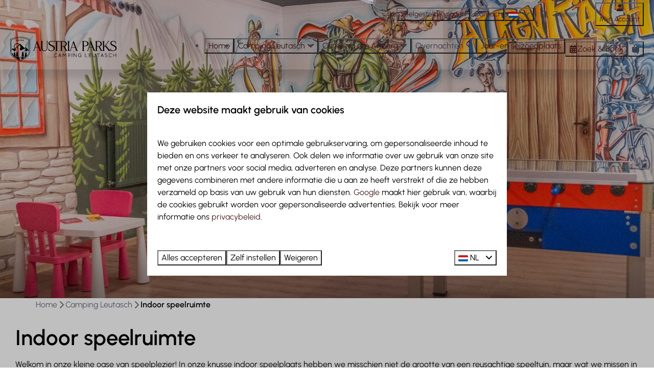

--- FILE ---
content_type: text/html; charset=utf-8
request_url: https://www.austriaparks.nl/camping-leutasch/faciliteiten/indoor-speelruimte
body_size: 14832
content:
<!DOCTYPE html><html data-color-scheme-id="default" lang="nl"><head><meta name="facebook-domain-verification" content="dphz2g3lequpepqick36vvittri0dn" />
<meta name="facebook-domain-verification" content="3m7ril6legdnahb06frr6vd7ackttv" />
<meta name="ahrefs-site-verification" content="00ed4b634abb4131b2a60402f09fc27a613e1566bd52d485eed6a16cfb22262b"><meta charset="utf-8" /><meta content="width=device-width, initial-scale=1.0, viewport-fit=cover, maximum-scale=1.0, user-scalable=no" name="viewport" /><link href="https://www.austriaparks.at/camping-leutasch/anlagen/innenspielbereich" hreflang="de-AT" rel="alternate" /><link href="https://www.austria-parks.com/camping-leutasch/amenities/indoor-play-area" hreflang="en" rel="alternate" /><link href="https://www.austriaparks.nl/camping-leutasch/faciliteiten/indoor-speelruimte" hreflang="nl" rel="alternate" /><link href="https://www.austriaparks.nl/camping-leutasch/faciliteiten/indoor-speelruimte" rel="canonical" /><link href="https://www.austriaparks.at/camping-leutasch/anlagen/innenspielbereich" hreflang="x-default" rel="alternate" /><link data-turbo-track="" href="https://cdn-cms.bookingexperts.com/uploads/theming/logo/image/15/13/AUS_230_favicon_CMYK.svg" rel="icon" /><script src="https://cdn-cms.bookingexperts.com/assets/application-6ea51211f12128b4f3ee166b199adf4a9cc026fa1c6054b652d27a6e0e72dc7a.js"></script><script src="https://cdn-cms.bookingexperts.com/assets/application/bundle-8c6ebc96991c0e3c0c11c1a644faab784e60861793ff1a4ca947f93cdbcb3885.js"></script><script src="https://cdn-cms.bookingexperts.com/assets/design_system/bundle.vendor-5316a0cd80fcaa7bdf3252fd40923f8d003b6f868a0bedee28a4db05ef5c7f4a.js"></script><script src="https://cdn-cms.bookingexperts.com/assets/moment/nl-1b5b580c4659982bb4d06d58adfa87f49d68237a00eeaaefaf14f721e6408b65.js"></script><script src="https://www.google.com/recaptcha/enterprise.js?render=6LcEtnUoAAAAAB9DJ5c77r3o3CGv-G9AgV8djZvL" async="async"></script>  <script src="https://cdn-cms.bookingexperts.com/assets/error_reporting-e323ef1bdaf20963f592bbfa7f03f031a7a62ba588179a171093d6be27d0e1e8.js" async="async" defer="defer"></script>
<style>
  @font-face {
  font-family: "Urbanist";
src: url("https://cdn-cms.bookingexperts.com/uploads/theming/font/regular/8/57/urbanist_regular__1__f0269902-ade9-43bc-a5b8-923c3a212a34.woff2") format("woff2");
font-display: swap;

}

@font-face {
  font-family: "Urbanist";
src: url("https://cdn-cms.bookingexperts.com/uploads/theming/font/italic/8/57/urbanist_italic_d8a8cd57-b29f-4d31-ae8a-849d4e7a8e4e.woff2") format("woff2");
font-display: swap;

font-style: italic;
}

@font-face {
  font-family: "Urbanist";
src: url("https://cdn-cms.bookingexperts.com/uploads/theming/font/bold/8/57/urbanist_semibold_3cbbc348-d720-43c3-b221-1e1c928c5e61.woff2") format("woff2");
font-display: swap;

font-weight: bold;
}

</style>
<style>
[data-color-scheme-id="4787"] {
  --border-radius-scale: 0;
  --border-radius-button: 0;
  --font-family-base: 'Urbanist';
  --font-family-headings: 'Urbanist';
  --font-family-headline: 'Urbanist';
  --font-family-alt: 'Urbanist';
  --button-baseline-offset: 0%;
  --colors-background: #ebe2e1;
  --colors-text: #040405;
  --colors-primary: #4e2323;
  --colors-text-on-primary: #ffffff;
  --colors-secondary: #8bbadf;
  --colors-text-on-secondary: #ffffff;

}
[data-color-scheme-id="1785"] {
  --border-radius-scale: 0;
  --border-radius-button: 0;
  --font-family-base: 'Urbanist';
  --font-family-headings: 'Urbanist';
  --font-family-headline: 'Urbanist';
  --font-family-alt: 'Urbanist';
  --button-baseline-offset: 0%;
  --colors-background: #ffffff;
  --colors-text: #475569;
  --colors-primary: #4e2323;
  --colors-text-on-primary: #ffffff;
  --colors-secondary: #4e2323;
  --colors-text-on-secondary: #ffffff;

}
[data-color-scheme-id="1787"] {
  --border-radius-scale: 0;
  --border-radius-button: 0;
  --font-family-base: 'Urbanist';
  --font-family-headings: 'Urbanist';
  --font-family-headline: 'Urbanist';
  --font-family-alt: 'Urbanist';
  --button-baseline-offset: 0%;
  --colors-background: #e6e2e0;
  --colors-text: #040405;
  --colors-primary: #4e2323;
  --colors-text-on-primary: #ffffff;
  --colors-secondary: #040405;
  --colors-text-on-secondary: #ffffff;

}
[data-color-scheme-id="1789"] {
  --border-radius-scale: 0;
  --border-radius-button: 0;
  --font-family-base: 'Urbanist';
  --font-family-headings: 'Urbanist';
  --font-family-headline: 'Urbanist';
  --font-family-alt: 'Urbanist';
  --button-baseline-offset: 0%;
  --colors-background: #475569;
  --colors-text: #ffffff;
  --colors-primary: #4e2323;
  --colors-text-on-primary: #ffffff;
  --colors-secondary: #8bbadf;
  --colors-text-on-secondary: #ffffff;

}
[data-color-scheme-id="1786"] {
  --border-radius-scale: 0;
  --border-radius-button: 0;
  --font-family-base: 'Urbanist';
  --font-family-headings: 'Urbanist';
  --font-family-headline: 'Urbanist';
  --font-family-alt: 'Urbanist';
  --button-baseline-offset: 0%;
  --colors-background: #ffffff;
  --colors-text: #475569;
  --colors-primary: #4e2323;
  --colors-text-on-primary: #ffffff;
  --colors-secondary: #4e2323;
  --colors-text-on-secondary: #ffffff;

}
[data-color-scheme-id="1788"] {
  --border-radius-scale: 0;
  --border-radius-button: 0;
  --font-family-base: 'Urbanist';
  --font-family-headings: 'Urbanist';
  --font-family-headline: 'Urbanist';
  --font-family-alt: 'Urbanist';
  --button-baseline-offset: 0%;
  --colors-background: #4e2323;
  --colors-text: #ffffff;
  --colors-primary: #ffffff;
  --colors-text-on-primary: #4e2323;
  --colors-secondary: #ffffff;
  --colors-text-on-secondary: #4e2323;

}
[data-color-scheme-id="default"] {
  --border-radius-scale: 0;
  --border-radius-button: 0;
  --font-family-base: 'Urbanist';
  --font-family-headings: 'Urbanist';
  --font-family-headline: 'Urbanist';
  --font-family-alt: 'Urbanist';
  --button-baseline-offset: 0%;
  --colors-background: #ffffff;
  --colors-text: #040405;
  --colors-primary: #4e2323;
  --colors-text-on-primary: #ffffff;
  --colors-secondary: #8bbadf;
  --colors-text-on-secondary: #ffffff;

}
</style>

<style>
[data-color-scheme-id="white"] {
  --colors-background: #ffffff;
  --colors-text: #040405;
  --colors-primary: #4e2323;
  --colors-text-on-primary: #ffffff;
  --colors-secondary: #8bbadf;
  --colors-text-on-secondary: #ffffff;
}
[data-color-scheme-id="inverse"] {
  --colors-background: #040405;
  --colors-text: #ffffff;
  --colors-primary: #ffffff;
  --colors-text-on-primary: #4e2323;
  --colors-secondary: #ffffff;
  --colors-text-on-secondary: #8bbadf;
}
</style>
<link rel="stylesheet" href="https://cdn-cms.bookingexperts.com/assets/application-e292fdf8aab4ab1e5c38bbc4cabbff8531b24253814db2955736c302f0f566fd.css" media="all" /><link rel="stylesheet" href="https://cdn-cms.bookingexperts.com/uploads/site/custom_stylesheet/6/28/custom_stylesheet_5cd95d7c-837d-43fe-804c-ce96a8e4717b_8fb35a9c52fa204264d334772b6794d9.css" media="all" data-turbo-track="true" /><link rel="stylesheet" href="https://cdn-cms.bookingexperts.com/assets/application/bundle.vendor-324a2cdefd932676f30318ba3bc06f477f5aa112c7edd59972a8f9abfd7d6c56.css" media="all" />
<link rel="stylesheet" href="https://cdn-cms.bookingexperts.com/assets/application/bundle-7f826d2fea9e39e8dd1af3494c2e1140c1a836f59d7f8555e96618e3d165bf5f.css" media="all" /><style>/*Header*/
@media (min-width: 1024px){
.slide__overlay .text--heading-xl.text--responsive {
  font-size: 65px;
  line-height: 1;
  width: 50%;
}
}

.header__megamenu>ul {
  background-color: #fffffff0;
}

@media screen and (min-width: 992px) {
.header:not(.header--nav-stuck) .header__logo-lg--header-resize img {
    height: 5rem;
    top: -1rem;
}
}

.slide__overlay, h1.text.text--heading-xl.text--responsive {
  color: white;
  text-shadow: 2px 2px 5px #0000008f;
}

/*Backgrounds*/
.bg-image-austria-parks {
  background: url(https://cdn-cms.bookingexperts.nl/media/2485/52/anton_316_82f26cac_3969_4ec5_a85e_8273da50daeb_f689d893-9aa3-472c-ae44-8bb53ef08817.webp) center center;
  background-size: cover;  
}

.bg-offwhite {
  background-color: #fcfcfc;
}

.bg-dif{
  background: #4e2323;
  color: white;
}

.bg-dif .btn-default {
  color: white;
  background-color: transparent;
  border-color: white;
}

.bg-dif a {
  color: white;
}


.bg-image {
  background: url(https://cdn-cms.bookingexperts.nl/media/2508/72/bg_image_c656bf6a-5a40-4488-9b33-2b762e033d0c.webp) center 60%;
  background-size: cover;
}

.bg-image2 {
  background: url(https://cdn-cms.bookingexperts.nl/media/2508/73/bg_image_2_49a7337c-0bb2-4ee1-b92a-163af4d40007.webp) center 70%;
  background-size: cover;
}

.bg-leutasch {
  background: url(https://cdn-cms.bookingexperts.nl/media/2508/75/bg_image_3_d02b23a6-876f-43e4-866e-b97f1082f68c.webp) center 50%;
  background-size: cover;
}

.bg-leutasch2 {
  background: url(https://cdn-cms.bookingexperts.nl/media/2508/76/bg_image_4_840b3c3a-9ea2-4749-ba11-09a81813feae.webp) center 60%;
  background-size: cover;
}

.homepage .page-container.page-container--normal.slideshow__container {
  margin-top: -25px;
}


/*Koppen*/
/*.homepage h1, .homepage h2 {*/
/*  text-transform: uppercase;*/
/*}*/

/*Buttons*/

.card__content a.btn.btn-primary {
  background: #8cbbe0;
  border-color: #8cbbe0;
}

/*Uitlichting*/
.il-block-info {
    transition: all .3s ease-in-out;
    box-sizing: border-box;
    bottom: 0%;
    position: absolute;
    left: 0;
    right: 0;
    padding-top: 13px;
    padding-bottom: 13px;
    padding-left: 15px;
    padding-right: 15px;
    text-align: center;
    max-width: 100%;
    background-image: linear-gradient(to bottom, rgba(0,0,0,0.0), #000);
    background-size: 100% calc(100% + 1px);
}

@media screen and (min-width: 1024px){
  .icon-list--horizontal {
      align-items: center;
      display: flex;
      justify-content: left;
  }
}

.card h1 small, .card h2 small, .card h3 small, .card h4 small, .card h5 small {
  color: #4e4e4e;
}

/*Footer*/
footer.themed-footer.reset {
  margin-top: 20px;
}

.homepage footer.themed-footer.reset {
  margin-top: 0px;
}

/*homepagina */

.homepage .card {
  box-shadow: 4px 4px 12px #4e232354;
}

.homepage .card__content {
  text-align: left;
}

.homepage .bg-dif .card__content a {
  color: #4e2323;
}

/* secties*/

.card {
  box-shadow: 4px 4px 12px #4e232354;
}

.card__content {
  text-align: left;
}

.bg-dif .card__content a {
  color: #4e2323;
}

.cc-section-61711 a.btn.btn-default {
  background: transparent;
  border-color: white;
  color:white;
}

.cc-section-61722 a,
.cc-section-61711 a {
  color:white !important;
}


/* achtergronden parken */
.section-group[style*="49a7337c_0bb2"]{
    background-position-y: 80%;
}


.section-group[style*="c656bf6a"]{
  background-position-y: 80%;
}

.section-group[style*="926/76/b"]{
    background-position-y: 55%;
}


.section-group[style*="4_840b3c3a_"]{
  background-position-y: 70%;
}

/*kopen card zichtbaar */

.placement-widget {
  --text-color: #040405;
  --primary-color: #4e2323;
}

.category-widget {
  --text-color: #040405;
  --primary-color: #4e2323;  
}

/* video positie*/

.video-section__video {
   top:10%;
}


[data-color-scheme-id="1788"] .placement-widget h3 {
  color: #040405 !important;
}

[data-color-scheme-id="1788"] .il-block h3 {
  color: white !important;
}</style><link rel="stylesheet" href="https://cdn-cms.bookingexperts.com/assets/print-c70f26adc14865d36e1a26fdcd63ec4c8e2c06a3aa89e139ae9376890bda15f3.css" media="print" />    <script>
      // Define dataLayer and the gtag function.
      window.dataLayer = window.dataLayer || [];
    </script>
    <script>
      function gtag(){dataLayer.push(arguments);}
      gtag('consent', 'default', {
        ad_storage: 'denied',
        analytics_storage: 'denied',
        ad_user_data: 'denied',
        ad_personalization: 'denied',
        personalization: 'denied',
        personalization_storage: 'denied',
        functionality_storage: 'denied',
        security_storage: 'granted',
        wait_for_update: 500
      });

      gtag("set", "ads_data_redaction", true);
      gtag("set", "url_passthrough", true);
    </script>

  <script>
  </script>
  <!-- Google Tag Manager -->
  <script>
  (function(w,d,s,l,i){w[l]=w[l]||[];w[l].push({'gtm.start':
  new Date().getTime(),event:'gtm.js'});var f=d.getElementsByTagName(s)[0],
  j=d.createElement(s),dl=l!='dataLayer'?'&l='+l:'';j.async=true;j.src=
  '/system/metrics/571/gtm.js?id='+i+dl;f.parentNode.insertBefore(j,f);
  })(window,document,'script','dataLayer', 'GTM-PLNNXQ3J');</script>
  <!-- End Google Tag Manager -->
<noscript><style>.lazyload { display: none; }</style></noscript><title>Indoor speelruimte</title><meta content="Welkom in onze kleine oase van speelplezier! Kom gezellig binnen spelen, knutselen, tafelvoetballen en filmkijken. Er is voor ieder wat wils!" name="description" /><meta content="https://cdn-cms.bookingexperts.com/media/2723/68/optimized.jpg" name="og:image" /></head><body class="ds-reset"><div class="application-layout__root">  <!-- Google Tag Manager (noscript) -->
  <noscript><iframe src="//www.austriaparks.nl/ns.html?id=GTM-PLNNXQ3J"
  height="0" width="0" style="display:none;visibility:hidden"></iframe></noscript>
  <!-- End Google Tag Manager (noscript) -->
<div class="print-only mb-3"><a href="/camping-leutasch"><img style="max-height: 10em;" alt="Camping Leutasch" src="https://cdn-cms.bookingexperts.com/uploads/theming/logo/image/15/16/aus_230_logo_leutasch_black_rgb_3b7cc011-565d-4226-9bd7-aeec368948de.svg" /></a></div><header class='header reset header--sticky-lg' data-color-scheme-id='1786' data-controller='openable overlappable sticky' data-openable-close-outside-value data-openable-manage-scroll-value data-openable-open-class='header--modal-open' data-overlappable-overlapped-class='header--force-modal' data-sticky-stuck-class='header--nav-stuck'>
<style>:root { --header-pull: var(--header-nav-height); --header-pull-lg: var(--header-height); }</style>

<div class='header__top max-lg:hidden translucent' data-color-scheme-id='1785'>
<div class="page-width page-width--wide header__top-container"><div class='header__top-menu' data-overlappable-target='subject'>
<a href="https://www.austriaparks.nl/veelgestelde-vragen"><button type="button" class="button button--ghost button--small button--center" data-theme="website">

<div class="button__content">Veelgestelde vragen</div>


</button>


</a><a href="https://www.austriaparks.nl/contact"><button type="button" class="button button--ghost button--small button--center" data-theme="website">

<div class="button__content">Contact</div>


</button>


</a></div>

<div class='picklist picklist--left max-lg:hidden' data-controller='openable' data-openable-close-outside-value data-openable-open-class='picklist--open'>
<div data-action='click-&gt;openable#toggle'><button type="button" title="Selecteer taal" class="button button--ghost button--small button--center" data-theme="website">

<div class="button__content"><span><img alt="Nederlands" src="https://cdn-cms.bookingexperts.com/assets/design_system/flags/flag_nl-dcf8474e32598eb8518c1e07ba44b3a9f76774ce700405ab6a4154571e4b8783.svg" />
</span>

<i class="ml-2 fas fa-angle-down"></i>
</div>


</button>
</div>
<div class='picklist__backdrop'>
<div class='picklist__dialog' data-color-scheme-id='default' data-openable-target='inside'>
<div class='picklist__header'>
Selecteer taal
<a data-action="openable#close" class="close-button"><i class="fas fa-times"></i></a>
</div>
<a class="picklist__option" href="https://www.austriaparks.at/camping-leutasch/anlagen/innenspielbereich?currency=EUR&referrer" tabindex="0"><span>Deutsch - Österreich</span>
</a>
<a class="picklist__option" href="https://www.austria-parks.com/camping-leutasch/amenities/indoor-play-area?currency=EUR&referrer" tabindex="0"><span>English</span>
</a>
<a class="picklist__option" href="https://www.austriaparks.nl/camping-leutasch/faciliteiten/indoor-speelruimte?currency=EUR&referrer" tabindex="0"><i class="fa-sm text-primary fas fa-check"></i><span>Nederlands</span>
</a>
</div>
</div>
</div>


<div class='search-field search-field--small search-field search-field--top-fill-translucent max-lg:hidden'>
<i class="search-field__icon fas fa-search"></i>
<form class="search-field__form" action="/search" accept-charset="UTF-8" method="get"><input name="query" placeholder="Zoeken" required="required" class="search-field__input" type="search" id="search_query" />
</form></div>

<a href="/mijn-account"><button type="button" class="button button--neutral button--small button--center max-lg:hidden" data-theme="website">
<div class="button__before"><i class="icon icon--normal fas fa-user" data-theme="website"></i>

</div>
<div class="button__content">Mijn Account</div>


</button>
</a>

</div></div>
<div class="page-width page-width--wide header__logo-lg header__logo-lg--header-resize"><a href="/camping-leutasch"><img data-overlappable-target="subject" alt="Camping Leutasch" src="https://cdn-cms.bookingexperts.com/uploads/theming/logo/image/15/16/aus_230_logo_leutasch_black_rgb_3b7cc011-565d-4226-9bd7-aeec368948de.svg" /></a>
</div><nav class='header__nav translucent' data-sticky-target='sticky'>
<div class="page-width page-width--wide header__nav-container"><div class='header__logo'><a href="/camping-leutasch"><img data-overlappable-target="subject" alt="Camping Leutasch" src="https://cdn-cms.bookingexperts.com/uploads/theming/logo/image/15/16/aus_230_logo_leutasch_black_rgb_3b7cc011-565d-4226-9bd7-aeec368948de.svg" /></a></div>
<button type="button" data-action="click-&gt;openable#open" data-theme="website" class="button button--ghost button--large button--center header__menu-button--menu">
<div class="button__before"><i class="icon icon--large fas fa-bars" data-theme="website"></i>

</div>
<div class="button__content">Menu</div>


</button>

<ul class='header__menu' data-overlappable-target='subject'>
<li>
<a href="https://www.austriaparks.nl/"><button type="button" class="button button--ghost button--large button--center" data-theme="website">

<div class="button__content">Home</div>


</button>


</a></li>
<li class='header__submenu' data-controller='openable' data-openable-close-outside-value data-openable-enable-hover-value>
<a href="https://www.austriaparks.nl/camping-leutasch"><button type="button" data-action="click-&gt;openable#toggle" data-theme="website" class="button button--ghost button--large button--center">

<div class="button__content">Camping Leutasch
<i data-openable-target="hide" class="fas fa-angle-down"></i>
<i data-openable-target="show" class="fas fa-angle-up"></i>
</div>


</button>

</a><ul data-color-scheme-id='default' data-openable-target='show' style='display: none;'>
<div class='flex flex-col'>
<li class='first-of-type:mt-0 break-inside-avoid-column'><a href="https://www.austriaparks.nl/kamperen">Kamperen
</a></li>
<li class='first-of-type:mt-0 break-inside-avoid-column'><a href="https://www.austriaparks.nl/camping-leutasch/overnachten">Overnachten
</a></li>
<li class='first-of-type:mt-0 break-inside-avoid-column'><a href="https://www.austriaparks.nl/camping-leutasch/faciliteiten">Faciliteiten
</a></li>
<li class='first-of-type:mt-0 break-inside-avoid-column'><a href="https://www.austriaparks.nl/camping-leutasch/omgeving">Omgeving
</a></li>
<li class='first-of-type:mt-0 break-inside-avoid-column'><a href="https://www.austriaparks.nl/camping-leutasch/evenementen">Evenementen
</a></li>
<li class='first-of-type:mt-0 break-inside-avoid-column'><a href="https://www.austriaparks.nl/camping-leutasch/plattegrond">Plattegrond
</a></li>
</div>
</ul>
</li>
<li class='header__submenu' data-controller='openable' data-openable-close-outside-value data-openable-enable-hover-value>
<a href="https://www.austriaparks.nl/camping-am-arlberg"><button type="button" data-action="click-&gt;openable#toggle" data-theme="website" class="button button--ghost button--large button--center">

<div class="button__content">Camping am Arlberg
<i data-openable-target="hide" class="fas fa-angle-down"></i>
<i data-openable-target="show" class="fas fa-angle-up"></i>
</div>


</button>

</a><ul data-color-scheme-id='default' data-openable-target='show' style='display: none;'>
<div class='flex flex-col'>
<li class='first-of-type:mt-0 break-inside-avoid-column'><a href="https://www.austriaparks.nl/chalet-arlberg">Nieuw: Cabins
</a></li>
<li class='first-of-type:mt-0 break-inside-avoid-column'><a href="https://www.austriaparks.nl/kamperen">Kamperen
</a></li>
<li class='first-of-type:mt-0 break-inside-avoid-column'><a href="https://www.austriaparks.nl/camping-am-arlberg/overnachten">Overnachten
</a></li>
<li class='first-of-type:mt-0 break-inside-avoid-column'><a href="https://www.austriaparks.nl/camping-am-arlberg/faciliteiten">Faciliteiten
</a></li>
<li class='first-of-type:mt-0 break-inside-avoid-column'><a href="https://www.austriaparks.nl/camping-am-arlberg/openingstijden">Openingstijden
</a></li>
<li class='first-of-type:mt-0 break-inside-avoid-column'><a href="https://www.austriaparks.nl/camping-am-arlberg/omgeving">Omgeving
</a></li>
<li class='first-of-type:mt-0 break-inside-avoid-column'><a href="https://www.austriaparks.nl/camping-am-arlberg/plattegrond">Plattegrond
</a></li>
</div>
</ul>
</li>
<li class='header__submenu' data-controller='openable' data-openable-close-outside-value data-openable-enable-hover-value>
<button type="button" data-action="click-&gt;openable#toggle" data-theme="website" class="button button--ghost button--large button--center">

<div class="button__content">Overnachten
<i data-openable-target="hide" class="fas fa-angle-down"></i>
<i data-openable-target="show" class="fas fa-angle-up"></i>
</div>


</button>

<ul data-color-scheme-id='default' data-openable-target='show' style='display: none;'>
<div class='flex flex-col'>
<li class='first-of-type:mt-0 break-inside-avoid-column'><a href="https://www.austriaparks.nl/overnachten">Accommodaties
</a></li>
<li class='first-of-type:mt-0 break-inside-avoid-column'><a href="https://www.austriaparks.nl/kamperen">Kamperen
</a></li>
</div>
</ul>
</li>
<li>
<a href="https://www.austriaparks.nl/seizoensplaats"><button type="button" class="button button--ghost button--large button--center" data-theme="website">

<div class="button__content">Jaar-en seizoenplaats</div>


</button>


</a></li>
</ul>


<turbo-frame id='checkout-cart' src='/system/nl/checkout_booking'>
<div class="hstack"><a data-turbo="false" href="/reserveren"><button type="button" class="button button--primary button--large button--center" data-theme="website">

<div class="button__content"><div class="gap-3 hstack"><i class="icon icon--normal sm:max-md:hidden fas fa-calendar-alt" data-theme="website"></i>


<span class="max-sm:hidden">Zoek &amp; Boek</span>
</div>

</div>


</button>
</a>
<div class='checkout-cart-button max-sm:hidden' data-controller='openable' data-openable-close-outside-value data-openable-manage-scroll-value data-openable-open-class='checkout-cart-button--modal-open'>
<div class='relative'>
<button type="button" data-action="click-&gt;openable#toggle" data-theme="website" class="button button--primary-outlined button--large button--center">

<div class="button__content"><i class="icon icon--large fas fa-shopping-bag" data-theme="website"></i>

</div>


</button>


</div>
<dialog aria-label='Je vakantie' class='checkout-modal' data-color-scheme-id='default' data-openable-target='dialog'>
<div class='checkout-modal__dialog' data-openable-target='inside'>
<div class='checkout-modal__header'>
<div class='checkout-modal__shopping-bag'>
<i class="fas fa-shopping-bag"></i>

</div>
Je vakantie
<a data-action="openable#close" class="close-button ml-auto"><i class="fas fa-times"></i></a>
</div>
<div class='checkout-modal__content'>
<div class='checkout-modal__empty'>
<img src="https://cdn-cms.bookingexperts.com/assets/empty_booking-99b1b8011408317afc97a5a537d61949779c0b8fdee86f505f0b97aeb5c6b9fe.svg" />
<h2 class='checkout-modal__empty-title'>Je hebt nog niks toegevoegd</h2>
<p class='checkout-modal__empty-body'>Bekijk de homepage of laat je inspireren in de zoek &amp; boek.</p>
<div class='checkout-modal__empty-buttons'>
<a data-turbo="false" href="/"><button type="button" class="button button--ghost button--normal button--center" data-theme="website">

<div class="button__content">Homepage</div>


</button>

</a><a data-turbo="false" href="/reserveren"><button type="button" class="button button--ghost button--normal button--center" data-theme="website">

<div class="button__content">Zoek &amp; Boek</div>


</button>

</a></div>
</div>
</div>
</div>
</dialog>

</div>

</div>


</turbo-frame>
</div></nav>
<div class='header__modal' data-color-scheme-id='default'>
<div class='header__modal-contact sm:hidden'>

</div>
<div class='header__modal-dialog' data-openable-target='inside'>
<div class='header__modal-header'>
Menu
<a data-action="openable#close" class="close-button"><i class="fas fa-times"></i></a>
</div>
<div class='header__modal-subheader'>
<a href="/reserveren"><button type="button" class="button button--primary button--normal button--center" data-theme="website">

<div class="button__content"><div class="gap-3 hstack"><i class="icon icon--normal fas fa-calendar-alt" data-theme="website"></i>


<span>Zoek &amp; Boek</span>
</div>

</div>


</button>
</a>

<a href="/mijn-account"><button type="button" class="button button--neutral button--normal button--center" data-theme="website">

<div class="button__content">Mijn Account</div>


</button>
</a>

</div>
<div class='header__modal-content'>
<ul class='header__modal-menu'>
<li>
<div class='header__modal-menu-item'>
<a class="header__modal-menu-label" href="https://www.austriaparks.nl/">Home
</a>
</div>
</li>
<li data-controller='openable'>
<div class='header__modal-menu-item'>
<a class="header__modal-menu-label" href="https://www.austriaparks.nl/camping-leutasch">Camping Leutasch
</a>
<div class='header__modal-menu-divider'></div>
<div class='header__modal-menu-toggle' data-action='click-&gt;openable#toggle'>
<i data-openable-target="hide" class="fas fa-plus"></i>
<i data-openable-target="show" class="fas fa-minus"></i>
</div>
</div>
<ul data-openable-target='show'>
<li><a href="https://www.austriaparks.nl/kamperen">Kamperen
</a></li>
<li><a href="https://www.austriaparks.nl/camping-leutasch/overnachten">Overnachten
</a></li>
<li><a href="https://www.austriaparks.nl/camping-leutasch/faciliteiten">Faciliteiten
</a></li>
<li><a href="https://www.austriaparks.nl/camping-leutasch/omgeving">Omgeving
</a></li>
<li><a href="https://www.austriaparks.nl/camping-leutasch/evenementen">Evenementen
</a></li>
<li><a href="https://www.austriaparks.nl/camping-leutasch/plattegrond">Plattegrond
</a></li>
</ul>
</li>
<li data-controller='openable'>
<div class='header__modal-menu-item'>
<a class="header__modal-menu-label" href="https://www.austriaparks.nl/camping-am-arlberg">Camping am Arlberg
</a>
<div class='header__modal-menu-divider'></div>
<div class='header__modal-menu-toggle' data-action='click-&gt;openable#toggle'>
<i data-openable-target="hide" class="fas fa-plus"></i>
<i data-openable-target="show" class="fas fa-minus"></i>
</div>
</div>
<ul data-openable-target='show'>
<li><a href="https://www.austriaparks.nl/chalet-arlberg">Nieuw: Cabins
</a></li>
<li><a href="https://www.austriaparks.nl/kamperen">Kamperen
</a></li>
<li><a href="https://www.austriaparks.nl/camping-am-arlberg/overnachten">Overnachten
</a></li>
<li><a href="https://www.austriaparks.nl/camping-am-arlberg/faciliteiten">Faciliteiten
</a></li>
<li><a href="https://www.austriaparks.nl/camping-am-arlberg/openingstijden">Openingstijden
</a></li>
<li><a href="https://www.austriaparks.nl/camping-am-arlberg/omgeving">Omgeving
</a></li>
<li><a href="https://www.austriaparks.nl/camping-am-arlberg/plattegrond">Plattegrond
</a></li>
</ul>
</li>
<li data-controller='openable'>
<div class='header__modal-menu-item'>
<div class='header__modal-menu-label' data-action='click-&gt;openable#toggle'>
Overnachten
</div>
<div class='header__modal-menu-toggle' data-action='click-&gt;openable#toggle'>
<i data-openable-target="hide" class="fas fa-plus"></i>
<i data-openable-target="show" class="fas fa-minus"></i>
</div>
</div>
<ul data-openable-target='show'>
<li><a href="https://www.austriaparks.nl/overnachten">Accommodaties
</a></li>
<li><a href="https://www.austriaparks.nl/kamperen">Kamperen
</a></li>
</ul>
</li>
<li>
<div class='header__modal-menu-item'>
<a class="header__modal-menu-label" href="https://www.austriaparks.nl/seizoensplaats">Jaar-en seizoenplaats
</a>
</div>
</li>
<li>
<div class='header__modal-menu-item'>
<a class="header__modal-menu-label" href="https://www.austriaparks.nl/veelgestelde-vragen">Veelgestelde vragen
</a>
</div>
</li>
<li>
<div class='header__modal-menu-item'>
<a class="header__modal-menu-label" href="https://www.austriaparks.nl/contact">Contact
</a>
</div>
</li>
</ul>
</div>
<div class='header__modal-footer'>
<div class='picklist picklist--up' data-controller='openable' data-openable-close-outside-value data-openable-open-class='picklist--open'>
<div data-action='click-&gt;openable#toggle'><button type="button" title="Selecteer taal" class="button button--ghost button--normal button--center" data-theme="website">

<div class="button__content"><span><img alt="Nederlands" src="https://cdn-cms.bookingexperts.com/assets/design_system/flags/flag_nl-dcf8474e32598eb8518c1e07ba44b3a9f76774ce700405ab6a4154571e4b8783.svg" />
</span>
<span>NL</span>
<i class="ml-2 fas fa-angle-down"></i>
</div>


</button>
</div>
<div class='picklist__backdrop'>
<div class='picklist__dialog' data-color-scheme-id='default' data-openable-target='inside'>
<div class='picklist__header'>
Selecteer taal
<a data-action="openable#close" class="close-button"><i class="fas fa-times"></i></a>
</div>
<a class="picklist__option" href="https://www.austriaparks.at/camping-leutasch/anlagen/innenspielbereich?currency=EUR&referrer" tabindex="0"><span>Deutsch - Österreich</span>
</a>
<a class="picklist__option" href="https://www.austria-parks.com/camping-leutasch/amenities/indoor-play-area?currency=EUR&referrer" tabindex="0"><span>English</span>
</a>
<a class="picklist__option" href="https://www.austriaparks.nl/camping-leutasch/faciliteiten/indoor-speelruimte?currency=EUR&referrer" tabindex="0"><i class="fa-sm text-primary fas fa-check"></i><span>Nederlands</span>
</a>
</div>
</div>
</div>


<div class='search-field search-field--normal search-field search-field--top-fill-solid'>
<i class="search-field__icon fas fa-search"></i>
<form class="search-field__form" action="/search" accept-charset="UTF-8" method="get"><input name="query" placeholder="Zoeken" required="required" class="search-field__input" type="search" id="search_query" />
</form></div>

</div>
</div>
</div>

</header>
<main><div class='section-group' style=''>
<section class='cc-section-135259 cc-template-336 slideshow-section--normal slideshow-section reset' data-controller='slideshow' style='--safe-area-top: var(--header-pull, 0rem); --safe-area-top-lg: var(--header-pull-lg, 0rem); --safe-area-bottom: 0rem; --safe-area-bottom-lg: 0rem;'>
<div class='slideshow-section__main'>
<div class='slide' data-slideshow-target='slide'>
<img alt="Indoor speeltuin" srcset="https://cdn-cms.bookingexperts.com/media/2723/68/optimized.jpg 1600w, https://cdn-cms.bookingexperts.com/media/2723/68/normal.jpg 800w, https://cdn-cms.bookingexperts.com/media/2723/68/middle_400.jpg 400w" style="object-position: 72% 52%" loading="lazy" class="slide__media_item" src="https://cdn-cms.bookingexperts.com/media/2723/68/optimized.jpg" />
</div>

<div class="page-width page-width--normal slideshow-section__container"><div class='slideshow-section__title-and-controls flex w-full'>
</div>
</div></div>

</section>

<section class='cc-section-136662 columns-section' style='--safe-area-top: 0rem; --safe-area-top-lg: 0rem; --safe-area-bottom: 0rem; --safe-area-bottom-lg: 0rem;'>
<div class="page-width page-width--normal columns-section"><nav class="breadcrumbs-navigation" aria-label="Breadcrumb"><ol class="breadcrumbs" data-theme="website"><li class="breadcrumbs-item"><a class="breadcrumbs-item__link" href="https://www.austriaparks.nl/">Home</a>
<i class="icon icon--small breadcrumbs-item__separator-icon fas fa-chevron-right" data-theme="website"></i>


</li>

<li class="breadcrumbs-item"><a class="breadcrumbs-item__link" href="https://www.austriaparks.nl/camping-leutasch">Camping Leutasch</a>
<i class="icon icon--small breadcrumbs-item__separator-icon fas fa-chevron-right" data-theme="website"></i>


</li>

<li class="breadcrumbs-item"><span class="breadcrumbs-item__current" aria-current="page">Indoor speelruimte</span>

</li>


</ol>
</nav>

<div style='padding-top: 16px;'>

<div class='columns-section__columns'>
<div class='columns-section__column w-full'>
<section class='widget rich-text-widget max-sm:block sm:block md:block lg:block xl:block' id=''>
<div class=''>

<div class='widget__content'>
<h1><b>Indoor speelruimte</b></h1>

<p>Welkom in onze kleine oase van speelplezier! In onze knusse indoor speelplaats hebben we misschien niet de grootte van een reusachtige speeltuin, maar wat we missen in omvang, maken we meer dan goed met plezier en gezelligheid.</p>

<p>Duik in een wereld van creativiteit, pak je kleurpotloden en laat je creatieve kant stralen terwijl je je favoriete kleurplaten inkleurt. Na een creatieve sessie is het tijd voor wat actie aan de voetbal- of tafeltennistafel, waar vreugde en competitie samenkomen voor uren speelplezier. </p>

</div>
</div>
</section>
<section class='widget rich-text-widget max-sm:block sm:block md:block lg:block xl:block' id=''>
<div class=''>

<div class='widget__content'>
<p><u>&lt;- <a href="https://www.austriaparks.nl/camping-leutasch/faciliteiten">Ontdek de rest van de faciliteiten</a></u></p>

</div>
</div>
</section>
<section class='widget divider-widget max-sm:block sm:block md:block lg:block xl:block' id=''>
<div class=''>

<div class='widget__content'>
<div class="divider" style="height: 40px; ">&nbsp;</div>
</div>
</div>
</section>
<section class='widget image-set-widget max-sm:block sm:block md:block lg:block xl:block' id=''>
<div class=''>

<div class='widget__content'>
<div class="flex overflow-auto" style="margin-left: -1px"><img data-id="208439864" data-src="https://cdn-cms.bookingexperts.com/media/2849/57/preprocessed.jpg" data-srcset="https://cdn-cms.bookingexperts.com/media/2849/57/preprocessed.jpg 1600w 1067h, https://cdn-cms.bookingexperts.com/media/2849/57/normal.jpg 800w 533h, https://cdn-cms.bookingexperts.com/media/2849/57/middle_400.jpg 400w 267h" data-gravity-x="50" data-gravity-y="50" height="434" style="object-position: 50% 50%; object-fit: cover; margin-left: 1px" class="lazyload" src="[data-uri]" /><noscript><img id="208439864" src="https://cdn-cms.bookingexperts.com/media/2849/57/preprocessed.jpg" srcset="https://cdn-cms.bookingexperts.com/media/2849/57/preprocessed.jpg 1600w 1067h, https://cdn-cms.bookingexperts.com/media/2849/57/normal.jpg 800w 533h, https://cdn-cms.bookingexperts.com/media/2849/57/middle_400.jpg 400w 267h" height="434" style="object-position: 50% 50%; object-fit: cover; margin-left: 1px" class="lazyload"></noscript><img data-id="208439872" data-src="https://cdn-cms.bookingexperts.com/media/2849/13/preprocessed.jpg" data-srcset="https://cdn-cms.bookingexperts.com/media/2849/13/preprocessed.jpg 1600w 1067h, https://cdn-cms.bookingexperts.com/media/2849/13/normal.jpg 800w 533h, https://cdn-cms.bookingexperts.com/media/2849/13/middle_400.jpg 400w 267h" data-gravity-x="50" data-gravity-y="50" height="434" style="object-position: 50% 50%; object-fit: cover; margin-left: 1px" class="lazyload" src="[data-uri]" /><noscript><img id="208439872" src="https://cdn-cms.bookingexperts.com/media/2849/13/preprocessed.jpg" srcset="https://cdn-cms.bookingexperts.com/media/2849/13/preprocessed.jpg 1600w 1067h, https://cdn-cms.bookingexperts.com/media/2849/13/normal.jpg 800w 533h, https://cdn-cms.bookingexperts.com/media/2849/13/middle_400.jpg 400w 267h" height="434" style="object-position: 50% 50%; object-fit: cover; margin-left: 1px" class="lazyload"></noscript></div>
</div>
</div>
</section>

</div>
</div>
</div>
<div style='padding-bottom: 0px;'></div>
</div>
</section>

<section class='cc-section-136663 columns-section' style='--safe-area-top: 0rem; --safe-area-top-lg: 0rem; '>
<div class="page-width page-width--normal columns-section"><div style='padding-top: 16px;'>

<div class='columns-section__columns'>
<div class='columns-section__column w-full'>
<section class='widget features-widget max-sm:block sm:block md:block lg:block xl:block' id=''>
<div class=''>

<div class='widget__content'>
<div id="features_1_subsite_951"><div class="flex flex-wrap -mt-4 -mx-2.5"><div class="px-2.5 py-4 sm:flex flex-col-12 sm-flex-col-6 md-flex-col-6 lg-flex-col-6"><div class="list-item full-width print-avoid-break border" id="feature_15553"><div class="full-height sm:flex"><div class="sm-flex-col-4 relative sm:flex"><div class="image-with-slides flex full-width"><div class=" overflow-hidden min-height-18"><div class="image-with-slides-image aspect-ratio-item active-image-a absolute top-0 right-0 bottom-0 left-0" data-arrows=""><a href="https://www.austriaparks.nl/camping-leutasch/faciliteiten/zwembad"><div class="image-with-slides-image-a"><div class="responsive-image responsive-image-208440216"><div class="responsive-image-container"><img data-id="208440216" data-alt="Zwembad " data-src="https://cdn-cms.bookingexperts.com/media/3249/50/preprocessed.jpg" data-srcset="https://cdn-cms.bookingexperts.com/media/3249/50/preprocessed.jpg 1600w 1067h, https://cdn-cms.bookingexperts.com/media/3249/50/normal.jpg 800w 534h, https://cdn-cms.bookingexperts.com/media/3249/50/middle_400.jpg 400w 267h" data-gravity-x="52" data-gravity-y="45" class="lazyload responsive-image-image relative zoomed-in lazyload-printing-visible" data-sizes="auto" style="object-position: 52% 45%; object-fit: cover; " src="[data-uri]" /><noscript><img id="208440216" alt="Zwembad " src="https://cdn-cms.bookingexperts.com/media/3249/50/preprocessed.jpg" srcset="https://cdn-cms.bookingexperts.com/media/3249/50/preprocessed.jpg 1600w 1067h, https://cdn-cms.bookingexperts.com/media/3249/50/normal.jpg 800w 534h, https://cdn-cms.bookingexperts.com/media/3249/50/middle_400.jpg 400w 267h" class="lazyload responsive-image-image relative zoomed-in lazyload-printing-visible" data-sizes="auto" style="object-position: 52% 45%; object-fit: cover; "></noscript></div></div></div></a></div><div class="image-with-slides-repository"><div class="responsive-image responsive-image-208440216"><div class="responsive-image-container"><img data-id="208440216" data-alt="Zwembad " data-src="https://cdn-cms.bookingexperts.com/media/3249/50/preprocessed.jpg" data-srcset="https://cdn-cms.bookingexperts.com/media/3249/50/preprocessed.jpg 1600w 1067h, https://cdn-cms.bookingexperts.com/media/3249/50/normal.jpg 800w 534h, https://cdn-cms.bookingexperts.com/media/3249/50/middle_400.jpg 400w 267h" data-gravity-x="52" data-gravity-y="45" class="lazyload responsive-image-image relative zoomed-in" data-sizes="auto" style="object-position: 52% 45%; object-fit: cover; " src="[data-uri]" /><noscript><img id="208440216" alt="Zwembad " src="https://cdn-cms.bookingexperts.com/media/3249/50/preprocessed.jpg" srcset="https://cdn-cms.bookingexperts.com/media/3249/50/preprocessed.jpg 1600w 1067h, https://cdn-cms.bookingexperts.com/media/3249/50/normal.jpg 800w 534h, https://cdn-cms.bookingexperts.com/media/3249/50/middle_400.jpg 400w 267h" class="lazyload responsive-image-image relative zoomed-in" data-sizes="auto" style="object-position: 52% 45%; object-fit: cover; "></noscript></div></div></div></div></div><div class="absolute top-0 left-0 mt-2 right-0 overflow-hidden ml-2.5"><span class="label label-success">Op het park</span></div></div><div class="sm-flex-col-8 flex-col flex-justify-space-between sm:flex"><div class="list-item-content px-5 py-4"><h3 class="my-2"><a class="" href="https://www.austriaparks.nl/camping-leutasch/faciliteiten/zwembad">Zwembad </a></h3><div><p>Tijd om een duik te nemen en volop te genieten. Ontdek het waterplezier op onze camping of ontspan op één van de vele ligbedden in de ontspan ruimte op de eerste verdieping van het zwembad.&nbsp;</p></div></div><div class="list-item-footer px-5 py-4 flex-center vspace-2 sm-vspace-0 sm:flex"><div class="print-hidden ml-auto flex-shrink-0"><a class="btn btn-primary" href="https://www.austriaparks.nl/camping-leutasch/faciliteiten/zwembad">Meer<i class="ml-2.5 fas fa-caret-right"></i></a></div></div></div></div></div></div><div class="px-2.5 py-4 sm:flex flex-col-12 sm-flex-col-6 md-flex-col-6 lg-flex-col-6"><div class="list-item full-width print-avoid-break border" id="feature_15491"><div class="full-height sm:flex"><div class="sm-flex-col-4 relative sm:flex"><div class="image-with-slides flex full-width"><div class=" overflow-hidden min-height-18"><div class="image-with-slides-image aspect-ratio-item active-image-a absolute top-0 right-0 bottom-0 left-0" data-arrows=""><div class="image-with-slides-image-a"><div class="responsive-image responsive-image-208440272"><div class="responsive-image-container"><img data-id="208440272" data-alt="Wellness " data-src="https://cdn-cms.bookingexperts.com/media/2934/79/preprocessed.jpg" data-srcset="https://cdn-cms.bookingexperts.com/media/2934/79/preprocessed.jpg 1600w 1067h, https://cdn-cms.bookingexperts.com/media/2934/79/normal.jpg 800w 533h, https://cdn-cms.bookingexperts.com/media/2934/79/middle_400.jpg 400w 267h" data-gravity-x="50" data-gravity-y="50" class="lazyload responsive-image-image relative zoomed-in lazyload-printing-visible" data-sizes="auto" style="object-position: 50% 50%; object-fit: cover; " src="[data-uri]" /><noscript><img id="208440272" alt="Wellness " src="https://cdn-cms.bookingexperts.com/media/2934/79/preprocessed.jpg" srcset="https://cdn-cms.bookingexperts.com/media/2934/79/preprocessed.jpg 1600w 1067h, https://cdn-cms.bookingexperts.com/media/2934/79/normal.jpg 800w 533h, https://cdn-cms.bookingexperts.com/media/2934/79/middle_400.jpg 400w 267h" class="lazyload responsive-image-image relative zoomed-in lazyload-printing-visible" data-sizes="auto" style="object-position: 50% 50%; object-fit: cover; "></noscript></div></div></div></div><div class="image-with-slides-repository"><div class="responsive-image responsive-image-208440272"><div class="responsive-image-container"><img data-id="208440272" data-alt="Wellness " data-src="https://cdn-cms.bookingexperts.com/media/2934/79/preprocessed.jpg" data-srcset="https://cdn-cms.bookingexperts.com/media/2934/79/preprocessed.jpg 1600w 1067h, https://cdn-cms.bookingexperts.com/media/2934/79/normal.jpg 800w 533h, https://cdn-cms.bookingexperts.com/media/2934/79/middle_400.jpg 400w 267h" data-gravity-x="50" data-gravity-y="50" class="lazyload responsive-image-image relative zoomed-in" data-sizes="auto" style="object-position: 50% 50%; object-fit: cover; " src="[data-uri]" /><noscript><img id="208440272" alt="Wellness " src="https://cdn-cms.bookingexperts.com/media/2934/79/preprocessed.jpg" srcset="https://cdn-cms.bookingexperts.com/media/2934/79/preprocessed.jpg 1600w 1067h, https://cdn-cms.bookingexperts.com/media/2934/79/normal.jpg 800w 533h, https://cdn-cms.bookingexperts.com/media/2934/79/middle_400.jpg 400w 267h" class="lazyload responsive-image-image relative zoomed-in" data-sizes="auto" style="object-position: 50% 50%; object-fit: cover; "></noscript></div></div></div></div></div><div class="absolute top-0 left-0 mt-2 right-0 overflow-hidden ml-2.5"><span class="label label-success">Op het park</span></div></div><div class="sm-flex-col-8 flex-col flex-justify-space-between sm:flex"><div class="list-item-content px-5 py-4"><h3 class="my-2">Wellness </h3><div><p>Maak tijdens uw verblijf gebruik van onze wellnessruimte, ontworpen om uw verblijf bij ons nog aangenamer en ontspannender te maken. De wellnessruimte beschikt over een infraroodcabine, sauna, stoombad, douches en comfortabele ligbedden.</p></div></div></div></div></div></div><div class="px-2.5 py-4 sm:flex flex-col-12 sm-flex-col-6 md-flex-col-6 lg-flex-col-6"><div class="list-item full-width print-avoid-break border" id="feature_23332"><div class="full-height sm:flex"><div class="sm-flex-col-4 relative sm:flex"><div class="image-with-slides flex full-width"><div class=" overflow-hidden min-height-18"><div class="image-with-slides-image aspect-ratio-item active-image-a absolute top-0 right-0 bottom-0 left-0" data-arrows=""><div class="image-with-slides-image-a"><div class="responsive-image responsive-image-208440328"><div class="responsive-image-container"><img data-id="208440328" data-alt="Speeltuin " data-src="https://cdn-cms.bookingexperts.com/media/3782/93/preprocessed.jpg" data-srcset="https://cdn-cms.bookingexperts.com/media/3782/93/preprocessed.jpg 1600w 1067h, https://cdn-cms.bookingexperts.com/media/3782/93/normal.jpg 800w 533h, https://cdn-cms.bookingexperts.com/media/3782/93/middle_400.jpg 400w 267h" data-gravity-x="50" data-gravity-y="50" class="lazyload responsive-image-image relative zoomed-in lazyload-printing-visible" data-sizes="auto" style="object-position: 50% 50%; object-fit: cover; " src="[data-uri]" /><noscript><img id="208440328" alt="Speeltuin " src="https://cdn-cms.bookingexperts.com/media/3782/93/preprocessed.jpg" srcset="https://cdn-cms.bookingexperts.com/media/3782/93/preprocessed.jpg 1600w 1067h, https://cdn-cms.bookingexperts.com/media/3782/93/normal.jpg 800w 533h, https://cdn-cms.bookingexperts.com/media/3782/93/middle_400.jpg 400w 267h" class="lazyload responsive-image-image relative zoomed-in lazyload-printing-visible" data-sizes="auto" style="object-position: 50% 50%; object-fit: cover; "></noscript></div></div></div></div><div class="image-with-slides-repository"><div class="responsive-image responsive-image-208440328"><div class="responsive-image-container"><img data-id="208440328" data-alt="Speeltuin " data-src="https://cdn-cms.bookingexperts.com/media/3782/93/preprocessed.jpg" data-srcset="https://cdn-cms.bookingexperts.com/media/3782/93/preprocessed.jpg 1600w 1067h, https://cdn-cms.bookingexperts.com/media/3782/93/normal.jpg 800w 533h, https://cdn-cms.bookingexperts.com/media/3782/93/middle_400.jpg 400w 267h" data-gravity-x="50" data-gravity-y="50" class="lazyload responsive-image-image relative zoomed-in" data-sizes="auto" style="object-position: 50% 50%; object-fit: cover; " src="[data-uri]" /><noscript><img id="208440328" alt="Speeltuin " src="https://cdn-cms.bookingexperts.com/media/3782/93/preprocessed.jpg" srcset="https://cdn-cms.bookingexperts.com/media/3782/93/preprocessed.jpg 1600w 1067h, https://cdn-cms.bookingexperts.com/media/3782/93/normal.jpg 800w 533h, https://cdn-cms.bookingexperts.com/media/3782/93/middle_400.jpg 400w 267h" class="lazyload responsive-image-image relative zoomed-in" data-sizes="auto" style="object-position: 50% 50%; object-fit: cover; "></noscript></div></div></div></div></div><div class="absolute top-0 left-0 mt-2 right-0 overflow-hidden ml-2.5"><span class="label label-success">Op het park</span></div></div><div class="sm-flex-col-8 flex-col flex-justify-space-between sm:flex"><div class="list-item-content px-5 py-4"><h3 class="my-2">Speeltuin </h3><div>Onze camping beschikt over een speeltuin met een klimrek, schommel en wipkip. Een fijne plek waar kinderen zich kunnen uitleven terwijl ouders zorgeloos toekijken.</div></div></div></div></div></div><div class="px-2.5 py-4 sm:flex flex-col-12 sm-flex-col-6 md-flex-col-6 lg-flex-col-6"><div class="list-item full-width print-avoid-break border" id="feature_15488"><div class="full-height sm:flex"><div class="sm-flex-col-4 relative sm:flex"><div class="image-with-slides flex full-width"><div class=" overflow-hidden min-height-18"><div class="image-with-slides-image aspect-ratio-item active-image-a absolute top-0 right-0 bottom-0 left-0" data-arrows=""><a href="https://www.austriaparks.nl/camping-leutasch/faciliteiten/la-locandiera"><div class="image-with-slides-image-a"><div class="responsive-image responsive-image-208440464"><div class="responsive-image-container"><img data-id="208440464" data-alt="La Locandiera " data-src="https://cdn-cms.bookingexperts.com/media/3818/51/preprocessed.png" data-srcset="https://cdn-cms.bookingexperts.com/media/3818/51/preprocessed.png 1600w 2400h, https://cdn-cms.bookingexperts.com/media/3818/51/normal.png 800w 1200h, https://cdn-cms.bookingexperts.com/media/3818/51/middle_400.png 400w 600h" data-gravity-x="50" data-gravity-y="50" class="lazyload responsive-image-image relative zoomed-in lazyload-printing-visible" data-sizes="auto" style="object-position: 50% 50%; object-fit: cover; " src="[data-uri]" /><noscript><img id="208440464" alt="La Locandiera " src="https://cdn-cms.bookingexperts.com/media/3818/51/preprocessed.png" srcset="https://cdn-cms.bookingexperts.com/media/3818/51/preprocessed.png 1600w 2400h, https://cdn-cms.bookingexperts.com/media/3818/51/normal.png 800w 1200h, https://cdn-cms.bookingexperts.com/media/3818/51/middle_400.png 400w 600h" class="lazyload responsive-image-image relative zoomed-in lazyload-printing-visible" data-sizes="auto" style="object-position: 50% 50%; object-fit: cover; "></noscript></div></div></div></a></div><div class="image-with-slides-repository"><div class="responsive-image responsive-image-208440464"><div class="responsive-image-container"><img data-id="208440464" data-alt="La Locandiera " data-src="https://cdn-cms.bookingexperts.com/media/3818/51/preprocessed.png" data-srcset="https://cdn-cms.bookingexperts.com/media/3818/51/preprocessed.png 1600w 2400h, https://cdn-cms.bookingexperts.com/media/3818/51/normal.png 800w 1200h, https://cdn-cms.bookingexperts.com/media/3818/51/middle_400.png 400w 600h" data-gravity-x="50" data-gravity-y="50" class="lazyload responsive-image-image relative zoomed-in" data-sizes="auto" style="object-position: 50% 50%; object-fit: cover; " src="[data-uri]" /><noscript><img id="208440464" alt="La Locandiera " src="https://cdn-cms.bookingexperts.com/media/3818/51/preprocessed.png" srcset="https://cdn-cms.bookingexperts.com/media/3818/51/preprocessed.png 1600w 2400h, https://cdn-cms.bookingexperts.com/media/3818/51/normal.png 800w 1200h, https://cdn-cms.bookingexperts.com/media/3818/51/middle_400.png 400w 600h" class="lazyload responsive-image-image relative zoomed-in" data-sizes="auto" style="object-position: 50% 50%; object-fit: cover; "></noscript></div></div></div></div></div><div class="absolute top-0 left-0 mt-2 right-0 overflow-hidden ml-2.5"><span class="label label-success">Op het park</span></div></div><div class="sm-flex-col-8 flex-col flex-justify-space-between sm:flex"><div class="list-item-content px-5 py-4"><h3 class="my-2"><a class="" href="https://www.austriaparks.nl/camping-leutasch/faciliteiten/la-locandiera">La Locandiera </a></h3><div><p><span style="color:rgb(0,0,0);">Bij restaurant </span><i>La Locandiera</i><span style="color:rgb(0,0,0);"> kun je genieten van de heerlijke Italiaanse keuken, vers bereid met passie en smaak.&nbsp;Buon appetito!</span><br>Tijdens het winterseizoen is La Locandiera geopend van woensdag t/m zondag.&nbsp;<br>Let op: La Locandiera is gesloten op 25 december en 1 januari.&nbsp;</p></div></div><div class="list-item-footer px-5 py-4 flex-center vspace-2 sm-vspace-0 sm:flex"><div class="print-hidden ml-auto flex-shrink-0"><a class="btn btn-primary" href="https://www.austriaparks.nl/camping-leutasch/faciliteiten/la-locandiera">Meer<i class="ml-2.5 fas fa-caret-right"></i></a></div></div></div></div></div></div><div class="px-2.5 py-4 sm:flex flex-col-12 sm-flex-col-6 md-flex-col-6 lg-flex-col-6"><div class="list-item full-width print-avoid-break border" id="feature_16892"><div class="full-height sm:flex"><div class="sm-flex-col-4 relative sm:flex"><div class="image-with-slides flex full-width"><div class=" overflow-hidden min-height-18"><div class="image-with-slides-image aspect-ratio-item active-image-a absolute top-0 right-0 bottom-0 left-0" data-arrows=""><div class="image-with-slides-image-a"><div class="responsive-image responsive-image-208440520"><div class="responsive-image-container"><img data-id="208440520" data-alt="Der Campingkorb (24/7 Shop)" data-src="https://cdn-cms.bookingexperts.com/media/3821/75/preprocessed.png" data-srcset="https://cdn-cms.bookingexperts.com/media/3821/75/preprocessed.png 1600w 2329h, https://cdn-cms.bookingexperts.com/media/3821/75/normal.png 800w 1164h, https://cdn-cms.bookingexperts.com/media/3821/75/middle_400.png 400w 582h" data-gravity-x="50" data-gravity-y="50" class="lazyload responsive-image-image relative zoomed-in lazyload-printing-visible" data-sizes="auto" style="object-position: 50% 50%; object-fit: cover; " src="[data-uri]" /><noscript><img id="208440520" alt="Der Campingkorb (24/7 Shop)" src="https://cdn-cms.bookingexperts.com/media/3821/75/preprocessed.png" srcset="https://cdn-cms.bookingexperts.com/media/3821/75/preprocessed.png 1600w 2329h, https://cdn-cms.bookingexperts.com/media/3821/75/normal.png 800w 1164h, https://cdn-cms.bookingexperts.com/media/3821/75/middle_400.png 400w 582h" class="lazyload responsive-image-image relative zoomed-in lazyload-printing-visible" data-sizes="auto" style="object-position: 50% 50%; object-fit: cover; "></noscript></div></div></div></div><div class="image-with-slides-repository"><div class="responsive-image responsive-image-208440520"><div class="responsive-image-container"><img data-id="208440520" data-alt="Der Campingkorb (24/7 Shop)" data-src="https://cdn-cms.bookingexperts.com/media/3821/75/preprocessed.png" data-srcset="https://cdn-cms.bookingexperts.com/media/3821/75/preprocessed.png 1600w 2329h, https://cdn-cms.bookingexperts.com/media/3821/75/normal.png 800w 1164h, https://cdn-cms.bookingexperts.com/media/3821/75/middle_400.png 400w 582h" data-gravity-x="50" data-gravity-y="50" class="lazyload responsive-image-image relative zoomed-in" data-sizes="auto" style="object-position: 50% 50%; object-fit: cover; " src="[data-uri]" /><noscript><img id="208440520" alt="Der Campingkorb (24/7 Shop)" src="https://cdn-cms.bookingexperts.com/media/3821/75/preprocessed.png" srcset="https://cdn-cms.bookingexperts.com/media/3821/75/preprocessed.png 1600w 2329h, https://cdn-cms.bookingexperts.com/media/3821/75/normal.png 800w 1164h, https://cdn-cms.bookingexperts.com/media/3821/75/middle_400.png 400w 582h" class="lazyload responsive-image-image relative zoomed-in" data-sizes="auto" style="object-position: 50% 50%; object-fit: cover; "></noscript></div></div></div></div></div><div class="absolute top-0 left-0 mt-2 right-0 overflow-hidden ml-2.5"><span class="label label-success">Op het park</span></div></div><div class="sm-flex-col-8 flex-col flex-justify-space-between sm:flex"><div class="list-item-content px-5 py-4"><h3 class="my-2">Der Campingkorb (24/7 Shop)</h3><div><p><span style="color:rgb(0,0,0);">Welkom bij </span><i>Der Campingkorb</i><span style="color:rgb(0,0,0);">, ons kleine maar veelzijdige winkeltje waar je 24/7 terecht kunt voor alles wat je nodig hebt. In onze automaten vind je een ruime keuze aan drankjes – van frisdrank tot een lekker biertje of wijntje – én allerlei snacks om je trek te stillen. Ook voor drogisterijproducten en handige benodigdheden, denk aan batterijen en opladers, ben je bij ons aan het juiste adres. Of je nu kampeert, onderweg bent of gewoon iets vergeten bent: bij </span><i>Der Campingkorb</i><span style="color:rgb(0,0,0);"> vind je het snel en makkelijk!</span></p></div></div></div></div></div></div><div class="px-2.5 py-4 sm:flex flex-col-12 sm-flex-col-6 md-flex-col-6 lg-flex-col-6"><div class="list-item full-width print-avoid-break border" id="feature_15649"><div class="full-height sm:flex"><div class="sm-flex-col-4 relative sm:flex"><div class="image-with-slides flex full-width"><div class=" overflow-hidden min-height-18"><div class="image-with-slides-image aspect-ratio-item active-image-a absolute top-0 right-0 bottom-0 left-0" data-arrows=""><a href="https://www.austriaparks.nl/camping-leutasch/faciliteiten/ontbijtservice"><div class="image-with-slides-image-a"><div class="responsive-image responsive-image-208440656"><div class="responsive-image-container"><img data-id="208440656" data-alt="Ontbijtservice" data-src="https://cdn-cms.bookingexperts.com/media/2452/35/preprocessed.jpg" data-srcset="https://cdn-cms.bookingexperts.com/media/2452/35/preprocessed.jpg 1600w 1067h, https://cdn-cms.bookingexperts.com/media/2452/35/normal.jpg 800w 534h, https://cdn-cms.bookingexperts.com/media/2452/35/middle_400.jpg 400w 267h" data-gravity-x="50" data-gravity-y="50" class="lazyload responsive-image-image relative zoomed-in lazyload-printing-visible" data-sizes="auto" style="object-position: 50% 50%; object-fit: cover; " src="[data-uri]" /><noscript><img id="208440656" alt="Ontbijtservice" src="https://cdn-cms.bookingexperts.com/media/2452/35/preprocessed.jpg" srcset="https://cdn-cms.bookingexperts.com/media/2452/35/preprocessed.jpg 1600w 1067h, https://cdn-cms.bookingexperts.com/media/2452/35/normal.jpg 800w 534h, https://cdn-cms.bookingexperts.com/media/2452/35/middle_400.jpg 400w 267h" class="lazyload responsive-image-image relative zoomed-in lazyload-printing-visible" data-sizes="auto" style="object-position: 50% 50%; object-fit: cover; "></noscript></div></div></div></a></div><div class="image-with-slides-repository"><div class="responsive-image responsive-image-208440656"><div class="responsive-image-container"><img data-id="208440656" data-alt="Ontbijtservice" data-src="https://cdn-cms.bookingexperts.com/media/2452/35/preprocessed.jpg" data-srcset="https://cdn-cms.bookingexperts.com/media/2452/35/preprocessed.jpg 1600w 1067h, https://cdn-cms.bookingexperts.com/media/2452/35/normal.jpg 800w 534h, https://cdn-cms.bookingexperts.com/media/2452/35/middle_400.jpg 400w 267h" data-gravity-x="50" data-gravity-y="50" class="lazyload responsive-image-image relative zoomed-in" data-sizes="auto" style="object-position: 50% 50%; object-fit: cover; " src="[data-uri]" /><noscript><img id="208440656" alt="Ontbijtservice" src="https://cdn-cms.bookingexperts.com/media/2452/35/preprocessed.jpg" srcset="https://cdn-cms.bookingexperts.com/media/2452/35/preprocessed.jpg 1600w 1067h, https://cdn-cms.bookingexperts.com/media/2452/35/normal.jpg 800w 534h, https://cdn-cms.bookingexperts.com/media/2452/35/middle_400.jpg 400w 267h" class="lazyload responsive-image-image relative zoomed-in" data-sizes="auto" style="object-position: 50% 50%; object-fit: cover; "></noscript></div></div></div></div></div><div class="absolute top-0 left-0 mt-2 right-0 overflow-hidden ml-2.5"><span class="label label-success">Op het park</span></div></div><div class="sm-flex-col-8 flex-col flex-justify-space-between sm:flex"><div class="list-item-content px-5 py-4"><h3 class="my-2"><a class="" href="https://www.austriaparks.nl/camping-leutasch/faciliteiten/ontbijtservice">Ontbijtservice</a></h3><div><p>Geniet van een zorgeloos ontbijt tijdens jouw verblijf op Camping Leutasch. Onze ontbijtservice biedt jou de mogelijkheid om elke dag heerlijke verse broodjes te bestellen.</p>
</div></div><div class="list-item-footer px-5 py-4 flex-center vspace-2 sm-vspace-0 sm:flex"><div class="print-hidden ml-auto flex-shrink-0"><a class="btn btn-primary" href="https://www.austriaparks.nl/camping-leutasch/faciliteiten/ontbijtservice">Meer<i class="ml-2.5 fas fa-caret-right"></i></a></div></div></div></div></div></div></div></div>
</div>
</div>
</section>

</div>
</div>
</div>
<div style='padding-bottom: 0px;'></div>
</div>
</section>

</div>
</main><footer class='themed-footer reset' data-color-scheme-id='1787'>
<div class="page-width page-width--normal themed-footer__main"><div class='themed-footer__payment-methods'>
<div class='payment-methods'>
<div class='payment-methods__label'>
<i class="fas fa-lock"></i>
Veilig betalen
</div>
<img alt="apple-pay" title="Apple Pay" class="js-tooltip payment_method" src="https://cdn.bookingexperts.com/uploads/payment_method_logo/logo/330/applepay.svg" />
<img alt="card" title="Card" class="js-tooltip payment_method" src="https://cdn.bookingexperts.com/uploads/payment_method_logo/logo/331/creditcard.svg" />
<img alt="eps" title="eps" class="js-tooltip payment_method" src="https://cdn.bookingexperts.com/uploads/payment_method_logo/logo/334/eps.svg" />
<img alt="bancontact" title="Bancontact" class="js-tooltip payment_method" src="https://cdn.bookingexperts.com/uploads/payment_method_logo/logo/333/bancontact.svg" />
<img alt="kbc-cbc-payment-button" title="KBC/CBC Payment Button" class="js-tooltip payment_method" src="https://cdn.bookingexperts.com/uploads/payment_method_logo/logo/336/kbc.svg" />
<img alt="belfius-pay-button" title="Belfius Pay Button" class="js-tooltip payment_method" src="https://cdn.bookingexperts.com/uploads/payment_method_logo/logo/337/belfius.svg" />
<img alt="ideal" title="iDEAL" class="js-tooltip payment_method" src="https://cdn.bookingexperts.com/uploads/payment_method_logo/logo/329/ideal.svg" />
<img alt="bank-transfer" title="Bank transfer" class="js-tooltip payment_method" src="https://cdn.bookingexperts.com/uploads/payment_method_logo/logo/332/banktransfer.svg" />
<img alt="pay-by-bank" title="Pay By Bank" class="js-tooltip payment_method" src="https://cdn.bookingexperts.com/uploads/payment_method_logo/logo/4085/paybybank.svg" />
<img alt="pay-with-klarna" title="Pay with Klarna" class="js-tooltip payment_method" src="https://cdn.bookingexperts.com/uploads/payment_method_logo/logo/4084/klarna.svg" />
<img alt="paypal" title="PayPal" class="js-tooltip payment_method" src="https://cdn.bookingexperts.com/uploads/payment_method_logo/logo/4089/paypal.svg" />
<img alt="overboeking" title="Overboeking" class="js-tooltip payment_method" src="https://cdn.bookingexperts.com/assets/icons/payment_methods/banktransfer-4943b42c2efdbe279262a0ad6ee582905dde15238e0b77bef0b61ff4d356b2eb.svg" />
</div>

</div>
<div class='themed-footer__grid'>
<section class='themed-footer__section themed-footer__contact'>
<div class='themed-footer__contact-info'>
<div class='themed-footer__contact-image'><img src="https://cdn-cms.bookingexperts.com/uploads/theming/logo/image/15/16/aus_230_logo_leutasch_black_rgb_3b7cc011-565d-4226-9bd7-aeec368948de.svg" /></div>
<h3><strong>Camping am Arlberg</strong></h3><p>Strohsack 235C<br>6574 Pettneu am Arlberg<br>Tirol, Oostenrijk</p><p><strong>Tel.: </strong><a href="tel:+43%205214%2065700">+43 5448 22243</a><br><strong>E-mail: </strong><a href="mailto:frontoffice@campingarlberg.com">frontoffice@campingarlberg.com</a></p><h3><br><strong>Camping Leutasch</strong></h3><p>Reindlau 230B<br>6105 Leutasch<br>Tirol, Oostenrijk</p><p><strong>Tel.: </strong><a href="tel:+43%205214%2065700">+43 5214 65700</a><br><strong>E-mail: </strong><a href="mailto:frontoffice@campingleutasch.com">frontoffice@campingleutasch.com</a></p>
</div>

</section>
<section class='themed-footer__section themed-footer__menu-1'>
<div class='md:hidden'>
<div class='themed-footer__menu-item' data-controller='openable' data-openable-open-class='themed-footer__menu-item--open'>
<div class='themed-footer__heading themed-footer__menu-heading' data-action='click-&gt;openable#toggle'>
Austria Parks
<div class='themed-footer__dropdown-chevron'>
<div data-openable-target='hide'><i class="fas fa-angle-down"></i></div>
<div data-openable-target='show'><i class="fas fa-angle-up"></i></div>
</div>
</div>
<div class="themed-footer__nested-menu-item"><a title="Hotel Tirol" target="_self" href="https://www.austriaparks.nl/hotel-tirol">Hotel Tirol</a></div>
<div class="themed-footer__nested-menu-item"><a title="Campings" target="_self" href="https://www.austriaparks.nl/campings">Campings</a></div>
<div class="themed-footer__nested-menu-item"><a title="Kamperen" target="_self" href="https://www.austriaparks.nl/kamperen">Kamperen</a></div>
<div class="themed-footer__nested-menu-item"><a title="Last minute" target="_self" href="https://www.austriaparks.nl/periodes/last-minute">Last minute</a></div>
<div class="themed-footer__nested-menu-item"><a title="Periodes" target="_self" href="https://www.austriaparks.nl/periodes">Periodes</a></div>
<div class="themed-footer__nested-menu-item"><a title="Mijn Account" target="_self" href="https://www.austriaparks.nl/mijn-account">Mijn Account</a></div>
<div class="themed-footer__nested-menu-item"><a title="Contact" target="_self" href="https://www.austriaparks.nl/contact">Contact</a></div>
<div class="themed-footer__nested-menu-item"><a title="Veelgestelde vragen" target="_self" href="https://www.austriaparks.nl/veelgestelde-vragen">Veelgestelde vragen</a></div>
<div class="themed-footer__nested-menu-item"><a title="Beoordelingen" target="_self" href="https://www.austriaparks.nl/beoordelingen">Beoordelingen</a></div>
</div>
</div>
<div class='max-md:hidden'>
<div class='themed-footer__menu-item'>
<div class='themed-footer__heading themed-footer__menu-heading'>
Austria Parks
</div>
<div class="themed-footer__nested-menu-item"><a title="Hotel Tirol" target="_self" href="https://www.austriaparks.nl/hotel-tirol">Hotel Tirol</a></div>
<div class="themed-footer__nested-menu-item"><a title="Campings" target="_self" href="https://www.austriaparks.nl/campings">Campings</a></div>
<div class="themed-footer__nested-menu-item"><a title="Kamperen" target="_self" href="https://www.austriaparks.nl/kamperen">Kamperen</a></div>
<div class="themed-footer__nested-menu-item"><a title="Last minute" target="_self" href="https://www.austriaparks.nl/periodes/last-minute">Last minute</a></div>
<div class="themed-footer__nested-menu-item"><a title="Periodes" target="_self" href="https://www.austriaparks.nl/periodes">Periodes</a></div>
<div class="themed-footer__nested-menu-item"><a title="Mijn Account" target="_self" href="https://www.austriaparks.nl/mijn-account">Mijn Account</a></div>
<div class="themed-footer__nested-menu-item"><a title="Contact" target="_self" href="https://www.austriaparks.nl/contact">Contact</a></div>
<div class="themed-footer__nested-menu-item"><a title="Veelgestelde vragen" target="_self" href="https://www.austriaparks.nl/veelgestelde-vragen">Veelgestelde vragen</a></div>
<div class="themed-footer__nested-menu-item"><a title="Beoordelingen" target="_self" href="https://www.austriaparks.nl/beoordelingen">Beoordelingen</a></div>
</div>
</div>
<div class='md:hidden'>
<div class='themed-footer__menu-item' data-controller='openable' data-openable-open-class='themed-footer__menu-item--open'>
<div class='themed-footer__heading themed-footer__menu-heading' data-action='click-&gt;openable#toggle'>
Vakantiethema&#39;s
<div class='themed-footer__dropdown-chevron'>
<div data-openable-target='hide'><i class="fas fa-angle-down"></i></div>
<div data-openable-target='show'><i class="fas fa-angle-up"></i></div>
</div>
</div>
<div class="themed-footer__nested-menu-item"><a title="Familiecamping Oostenrijk" target="_self" href="https://www.austriaparks.nl/familiecamping-oostenrijk">Familiecamping Oostenrijk</a></div>
<div class="themed-footer__nested-menu-item"><a title="Kindvriendelijke camping Oostenrijk" target="_self" href="https://www.austriaparks.nl/kindvriendelijke-camping-oostenrijk">Kindvriendelijke camping Oostenrijk</a></div>
<div class="themed-footer__nested-menu-item"><a title="Actieve vakantie Oostenrijk" target="_self" href="https://www.austriaparks.nl/actieve-vakantie-oostenrijk">Actieve vakantie Oostenrijk</a></div>
<div class="themed-footer__nested-menu-item"><a title="Wintersportvakantie - 🎿 Winter sports in the Tyrolean Alps | Austria Parks" target="_self" href="https://www.austriaparks.nl/wintersport">Wintersportvakantie</a></div>
<div class="themed-footer__nested-menu-item"><a title="Sneeuwgarantie" target="_self" href="https://www.austriaparks.nl/sneeuwgarantie">Sneeuwgarantie</a></div>
<div class="themed-footer__nested-menu-item"><a title="Langlaufen op vakantie" target="_self" href="https://www.austriaparks.nl/wintersport/langlaufen">Langlaufen op vakantie</a></div>
<div class="themed-footer__nested-menu-item"><a title="Kamperen in Tirol" target="_self" href="https://www.austriaparks.nl/campings-tirol">Kamperen in Tirol</a></div>
<div class="themed-footer__nested-menu-item"><a title="Kamperen met eigen sanitair" target="_self" href="https://www.austriaparks.nl/camping-prive-sanitair">Kamperen met eigen sanitair</a></div>
<div class="themed-footer__nested-menu-item"><a title="Wellness camping Oostenrijk" target="_self" href="https://www.austriaparks.nl/wellness-camping-oostenrijk">Wellness camping Oostenrijk</a></div>
<div class="themed-footer__nested-menu-item"><a title="Met je huisdier op vakantie" target="_self" href="https://www.austriaparks.nl/camping-oostenrijk-met-hond">Met je huisdier op vakantie</a></div>
<div class="themed-footer__nested-menu-item"><a title="Overnachten in een groepsaccommodatie" target="_self" href="https://www.austriaparks.nl/groepsaccommodatie-oostenrijk">Overnachten in een groepsaccommodatie</a></div>
</div>
</div>
<div class='max-md:hidden'>
<div class='themed-footer__menu-item'>
<div class='themed-footer__heading themed-footer__menu-heading'>
Vakantiethema&#39;s
</div>
<div class="themed-footer__nested-menu-item"><a title="Familiecamping Oostenrijk" target="_self" href="https://www.austriaparks.nl/familiecamping-oostenrijk">Familiecamping Oostenrijk</a></div>
<div class="themed-footer__nested-menu-item"><a title="Kindvriendelijke camping Oostenrijk" target="_self" href="https://www.austriaparks.nl/kindvriendelijke-camping-oostenrijk">Kindvriendelijke camping Oostenrijk</a></div>
<div class="themed-footer__nested-menu-item"><a title="Actieve vakantie Oostenrijk" target="_self" href="https://www.austriaparks.nl/actieve-vakantie-oostenrijk">Actieve vakantie Oostenrijk</a></div>
<div class="themed-footer__nested-menu-item"><a title="Wintersportvakantie - 🎿 Winter sports in the Tyrolean Alps | Austria Parks" target="_self" href="https://www.austriaparks.nl/wintersport">Wintersportvakantie</a></div>
<div class="themed-footer__nested-menu-item"><a title="Sneeuwgarantie" target="_self" href="https://www.austriaparks.nl/sneeuwgarantie">Sneeuwgarantie</a></div>
<div class="themed-footer__nested-menu-item"><a title="Langlaufen op vakantie" target="_self" href="https://www.austriaparks.nl/wintersport/langlaufen">Langlaufen op vakantie</a></div>
<div class="themed-footer__nested-menu-item"><a title="Kamperen in Tirol" target="_self" href="https://www.austriaparks.nl/campings-tirol">Kamperen in Tirol</a></div>
<div class="themed-footer__nested-menu-item"><a title="Kamperen met eigen sanitair" target="_self" href="https://www.austriaparks.nl/camping-prive-sanitair">Kamperen met eigen sanitair</a></div>
<div class="themed-footer__nested-menu-item"><a title="Wellness camping Oostenrijk" target="_self" href="https://www.austriaparks.nl/wellness-camping-oostenrijk">Wellness camping Oostenrijk</a></div>
<div class="themed-footer__nested-menu-item"><a title="Met je huisdier op vakantie" target="_self" href="https://www.austriaparks.nl/camping-oostenrijk-met-hond">Met je huisdier op vakantie</a></div>
<div class="themed-footer__nested-menu-item"><a title="Overnachten in een groepsaccommodatie" target="_self" href="https://www.austriaparks.nl/groepsaccommodatie-oostenrijk">Overnachten in een groepsaccommodatie</a></div>
</div>
</div>
</section>
<section class='themed-footer__section themed-footer__menu-2'>
<div class='md:hidden'>
<div class='themed-footer__menu-item' data-controller='openable' data-openable-open-class='themed-footer__menu-item--open'>
<div class='themed-footer__heading themed-footer__menu-heading' data-action='click-&gt;openable#toggle'>
<a title="Camping am Arlberg" target="_self" href="https://www.austriaparks.nl/camping-am-arlberg">Camping am Arlberg</a>
<div class='themed-footer__dropdown-chevron'>
<div data-openable-target='hide'><i class="fas fa-angle-down"></i></div>
<div data-openable-target='show'><i class="fas fa-angle-up"></i></div>
</div>
</div>
<div class="themed-footer__nested-menu-item"><a title="Faciliteiten - Zwembad, restaurant, speeltuin" target="_self" href="https://www.austriaparks.nl/camping-am-arlberg/faciliteiten">Faciliteiten</a></div>
<div class="themed-footer__nested-menu-item"><a title="Omgeving" target="_self" href="https://www.austriaparks.nl/camping-am-arlberg/omgeving">Omgeving</a></div>
<div class="themed-footer__nested-menu-item"><a title="Plattegrond" target="_self" href="https://www.austriaparks.nl/camping-am-arlberg/plattegrond">Plattegrond</a></div>
<div class="themed-footer__nested-menu-item"><a title="Fotogalerij" target="_self" href="https://www.austriaparks.nl/camping-am-arlberg/fotogalerij">Fotogalerij</a></div>
</div>
</div>
<div class='max-md:hidden'>
<div class='themed-footer__menu-item'>
<div class='themed-footer__heading themed-footer__menu-heading'>
<a title="Camping am Arlberg" target="_self" href="https://www.austriaparks.nl/camping-am-arlberg">Camping am Arlberg</a>
</div>
<div class="themed-footer__nested-menu-item"><a title="Faciliteiten - Zwembad, restaurant, speeltuin" target="_self" href="https://www.austriaparks.nl/camping-am-arlberg/faciliteiten">Faciliteiten</a></div>
<div class="themed-footer__nested-menu-item"><a title="Omgeving" target="_self" href="https://www.austriaparks.nl/camping-am-arlberg/omgeving">Omgeving</a></div>
<div class="themed-footer__nested-menu-item"><a title="Plattegrond" target="_self" href="https://www.austriaparks.nl/camping-am-arlberg/plattegrond">Plattegrond</a></div>
<div class="themed-footer__nested-menu-item"><a title="Fotogalerij" target="_self" href="https://www.austriaparks.nl/camping-am-arlberg/fotogalerij">Fotogalerij</a></div>
</div>
</div>
<div class='md:hidden'>
<div class='themed-footer__menu-item' data-controller='openable' data-openable-open-class='themed-footer__menu-item--open'>
<div class='themed-footer__heading themed-footer__menu-heading' data-action='click-&gt;openable#toggle'>
<a title="Camping Leutasch" target="_self" href="https://www.austriaparks.nl/camping-leutasch">Camping Leutasch</a>
<div class='themed-footer__dropdown-chevron'>
<div data-openable-target='hide'><i class="fas fa-angle-down"></i></div>
<div data-openable-target='show'><i class="fas fa-angle-up"></i></div>
</div>
</div>
<div class="themed-footer__nested-menu-item"><a title="Faciliteiten" target="_self" href="https://www.austriaparks.nl/camping-leutasch/faciliteiten">Faciliteiten</a></div>
<div class="themed-footer__nested-menu-item"><a title="Omgeving" target="_self" href="https://www.austriaparks.nl/camping-leutasch/omgeving">Omgeving</a></div>
<div class="themed-footer__nested-menu-item"><a title="Evenementen" target="_self" href="https://www.austriaparks.nl/camping-leutasch/evenementen">Evenementen</a></div>
<div class="themed-footer__nested-menu-item"><a title="Plattegrond - Overzicht van het camping" target="_self" href="https://www.austriaparks.nl/camping-leutasch/plattegrond">Plattegrond</a></div>
<div class="themed-footer__nested-menu-item"><a title="Fotogalerij" target="_self" href="https://www.austriaparks.nl/camping-leutasch/fotogalerij">Fotogalerij</a></div>
</div>
</div>
<div class='max-md:hidden'>
<div class='themed-footer__menu-item'>
<div class='themed-footer__heading themed-footer__menu-heading'>
<a title="Camping Leutasch" target="_self" href="https://www.austriaparks.nl/camping-leutasch">Camping Leutasch</a>
</div>
<div class="themed-footer__nested-menu-item"><a title="Faciliteiten" target="_self" href="https://www.austriaparks.nl/camping-leutasch/faciliteiten">Faciliteiten</a></div>
<div class="themed-footer__nested-menu-item"><a title="Omgeving" target="_self" href="https://www.austriaparks.nl/camping-leutasch/omgeving">Omgeving</a></div>
<div class="themed-footer__nested-menu-item"><a title="Evenementen" target="_self" href="https://www.austriaparks.nl/camping-leutasch/evenementen">Evenementen</a></div>
<div class="themed-footer__nested-menu-item"><a title="Plattegrond - Overzicht van het camping" target="_self" href="https://www.austriaparks.nl/camping-leutasch/plattegrond">Plattegrond</a></div>
<div class="themed-footer__nested-menu-item"><a title="Fotogalerij" target="_self" href="https://www.austriaparks.nl/camping-leutasch/fotogalerij">Fotogalerij</a></div>
</div>
</div>
</section>
<section class='themed-footer__section themed-footer__extra'>
<div class='themed-footer__extras-form'>
<div class='themed-footer__heading'>Blijf op de hoogte én ontvang €10 korting!</div>
<div class='themed-footer__subheading'>Mis geen acties of aanbiedingen.</div>
<form data-theme="website" data-turbo="true" data-controller="recaptcha" data-action="submit-&gt;recaptcha#handleSubmit" data-recaptcha-site-key-value="6LcEtnUoAAAAAB9DJ5c77r3o3CGv-G9AgV8djZvL" data-recaptcha-action-value="2789/aanmelden/nieuwsbrief" class="form @container reset" id="e7b767e8-4786-455b-aa57-9217e364671d_new_forms_response" novalidate="novalidate" action="/system/nl/forms/2789/responses" accept-charset="UTF-8" method="post"><input type="hidden" value="2789" name="forms_response[form_id]" id="e7b767e8-4786-455b-aa57-9217e364671d_forms_response_form_id" />
<input value="e7b767e8-4786-455b-aa57-9217e364671d" type="hidden" name="forms_response[uuid]" id="e7b767e8-4786-455b-aa57-9217e364671d_forms_response_uuid" />
<input value="column" type="hidden" name="forms_response[component_settings][variant]" id="e7b767e8-4786-455b-aa57-9217e364671d_forms_response_component_settings_variant" />
<input value="false" type="hidden" name="forms_response[component_settings][labels_as_placeholders]" id="e7b767e8-4786-455b-aa57-9217e364671d_forms_response_component_settings_labels_as_placeholders" />

<div class='flex flex-col gap-y-6 gap-x-4'>
<div class="flex-grow field" aria-labelledby="e7b767e8-4786-455b-aa57-9217e364671d_forms_response_field_20957_label" role="group" data-theme="website"><div class="legend legend--normal field__legend"><label class="legend__label" id="e7b767e8-4786-455b-aa57-9217e364671d_forms_response_field_20957_label" for="e7b767e8-4786-455b-aa57-9217e364671d_forms_response_field_20957">E-mail</label>
</div>
<div class="field__control"><input data-theme="website" autocomplete="email" class="input" type="email" name="forms_response[field_20957]" id="e7b767e8-4786-455b-aa57-9217e364671d_forms_response_field_20957" /></div>

</div>



<input type="hidden" name="g-recaptcha-response[2789/aanmelden/nieuwsbrief]" id="g-recaptcha-response_2789_aanmelden_nieuwsbrief" data-recaptcha-target="widget" />
<div class="divider divider--horizontal divider--muted my-0" role="separator" data-theme="website"></div>


<button type="submit" data-disable-with="<div class=&quot;button__before&quot;><i class=&quot;icon icon--normal fas fa-circle-notch fa-spin&quot; data-theme=&quot;website&quot;></i>

</div><div class=&quot;button__content&quot;>Laden …</div>" data-theme="website" class="button button--primary button--normal button--center button--submit self-start">

<div class="button__content">Versturen</div>


</button>

</div>
<div class='text-xs mt-2 opacity-80 text-left'>
Beveiligd door reCaptcha, <a class="link link--primary link--underline" data-theme="website" rel="nofollow" target="blank" href="https://policies.google.com/privacy">
privacybeleid

</a> en <a class="link link--primary link--underline" data-theme="website" rel="nofollow" target="blank" href="https://policies.google.com/terms">
servicevoorwaarden

</a> zijn van toepassing.
</div>
</form>
</div>
<div>
<div class='themed-footer__heading'>Beoordelingen</div>
<div class='review-score'>
<a href='/beoordelingen'>
<div class='review-score__badge'>
<svg fill="none" viewBox="0 0 28 28" xmlns="http://www.w3.org/2000/svg" class="review-score__svg">
        <defs>
          <linearGradient id="progress1" x1="0" y1="0" x2="1" y2="0">
            <stop id="stop1" offset="1" stop-color="#09954F"/>
            <stop id="stop2" offset="1" stop-color="#EFEFEB"/>
          </linearGradient>
        </defs>

        <path
          clip-rule="evenodd"
          d="m4 0c-2.20914 0-4 1.79086-4 4v20c0 2.2091 1.79086 4 4 4h20c2.2091 0 4-1.7909
          4-4v-20c0-2.20914-1.7909-4-4-4zm9.0643 5.85708c.3252-.86347 1.5466-.86348 1.8718 0l1.9276
          5.11942 5.4973.2385c.9259.0402 1.3037 1.2093.5765 1.7838l-4.3007 3.3973 1.4686
          5.2596c.2486.8902-.74 1.6123-1.5123 1.1047l-4.5929-3.0186-4.59286
          3.0186c-.77236.5076-1.76095-.2145-1.51239-1.1047l1.46863-5.2596-4.30068-3.3973c-.72722-.5745-.34937-1.7436.57653-1.7838l5.49727-.2385z"
          fill="url(#progress1)"
          fill-rule="evenodd"
        />
       </svg>
<svg fill="none" viewBox="0 0 28 28" xmlns="http://www.w3.org/2000/svg" class="review-score__svg">
        <defs>
          <linearGradient id="progress2" x1="0" y1="0" x2="1" y2="0">
            <stop id="stop1" offset="1" stop-color="#09954F"/>
            <stop id="stop2" offset="1" stop-color="#EFEFEB"/>
          </linearGradient>
        </defs>

        <path
          clip-rule="evenodd"
          d="m4 0c-2.20914 0-4 1.79086-4 4v20c0 2.2091 1.79086 4 4 4h20c2.2091 0 4-1.7909
          4-4v-20c0-2.20914-1.7909-4-4-4zm9.0643 5.85708c.3252-.86347 1.5466-.86348 1.8718 0l1.9276
          5.11942 5.4973.2385c.9259.0402 1.3037 1.2093.5765 1.7838l-4.3007 3.3973 1.4686
          5.2596c.2486.8902-.74 1.6123-1.5123 1.1047l-4.5929-3.0186-4.59286
          3.0186c-.77236.5076-1.76095-.2145-1.51239-1.1047l1.46863-5.2596-4.30068-3.3973c-.72722-.5745-.34937-1.7436.57653-1.7838l5.49727-.2385z"
          fill="url(#progress2)"
          fill-rule="evenodd"
        />
       </svg>
<svg fill="none" viewBox="0 0 28 28" xmlns="http://www.w3.org/2000/svg" class="review-score__svg">
        <defs>
          <linearGradient id="progress3" x1="0" y1="0" x2="1" y2="0">
            <stop id="stop1" offset="1" stop-color="#09954F"/>
            <stop id="stop2" offset="1" stop-color="#EFEFEB"/>
          </linearGradient>
        </defs>

        <path
          clip-rule="evenodd"
          d="m4 0c-2.20914 0-4 1.79086-4 4v20c0 2.2091 1.79086 4 4 4h20c2.2091 0 4-1.7909
          4-4v-20c0-2.20914-1.7909-4-4-4zm9.0643 5.85708c.3252-.86347 1.5466-.86348 1.8718 0l1.9276
          5.11942 5.4973.2385c.9259.0402 1.3037 1.2093.5765 1.7838l-4.3007 3.3973 1.4686
          5.2596c.2486.8902-.74 1.6123-1.5123 1.1047l-4.5929-3.0186-4.59286
          3.0186c-.77236.5076-1.76095-.2145-1.51239-1.1047l1.46863-5.2596-4.30068-3.3973c-.72722-.5745-.34937-1.7436.57653-1.7838l5.49727-.2385z"
          fill="url(#progress3)"
          fill-rule="evenodd"
        />
       </svg>
<svg fill="none" viewBox="0 0 28 28" xmlns="http://www.w3.org/2000/svg" class="review-score__svg">
        <defs>
          <linearGradient id="progress4" x1="0" y1="0" x2="1" y2="0">
            <stop id="stop1" offset="1" stop-color="#09954F"/>
            <stop id="stop2" offset="1" stop-color="#EFEFEB"/>
          </linearGradient>
        </defs>

        <path
          clip-rule="evenodd"
          d="m4 0c-2.20914 0-4 1.79086-4 4v20c0 2.2091 1.79086 4 4 4h20c2.2091 0 4-1.7909
          4-4v-20c0-2.20914-1.7909-4-4-4zm9.0643 5.85708c.3252-.86347 1.5466-.86348 1.8718 0l1.9276
          5.11942 5.4973.2385c.9259.0402 1.3037 1.2093.5765 1.7838l-4.3007 3.3973 1.4686
          5.2596c.2486.8902-.74 1.6123-1.5123 1.1047l-4.5929-3.0186-4.59286
          3.0186c-.77236.5076-1.76095-.2145-1.51239-1.1047l1.46863-5.2596-4.30068-3.3973c-.72722-.5745-.34937-1.7436.57653-1.7838l5.49727-.2385z"
          fill="url(#progress4)"
          fill-rule="evenodd"
        />
       </svg>
<svg fill="none" viewBox="0 0 28 28" xmlns="http://www.w3.org/2000/svg" class="review-score__svg">
        <defs>
          <linearGradient id="progress5" x1="0" y1="0" x2="1" y2="0">
            <stop id="stop1" offset="0.75" stop-color="#09954F"/>
            <stop id="stop2" offset="0.75" stop-color="#EFEFEB"/>
          </linearGradient>
        </defs>

        <path
          clip-rule="evenodd"
          d="m4 0c-2.20914 0-4 1.79086-4 4v20c0 2.2091 1.79086 4 4 4h20c2.2091 0 4-1.7909
          4-4v-20c0-2.20914-1.7909-4-4-4zm9.0643 5.85708c.3252-.86347 1.5466-.86348 1.8718 0l1.9276
          5.11942 5.4973.2385c.9259.0402 1.3037 1.2093.5765 1.7838l-4.3007 3.3973 1.4686
          5.2596c.2486.8902-.74 1.6123-1.5123 1.1047l-4.5929-3.0186-4.59286
          3.0186c-.77236.5076-1.76095-.2145-1.51239-1.1047l1.46863-5.2596-4.30068-3.3973c-.72722-.5745-.34937-1.7436.57653-1.7838l5.49727-.2385z"
          fill="url(#progress5)"
          fill-rule="evenodd"
        />
       </svg>
<div class='review-score__vertical-line'></div>
<div class='review-score__review-score'>
9.5
</div>
</div>
</a>
<div class='review-score__based-on'>
Onze gemiddelde score op basis van
<a class="review-score__based-on-link" href="/beoordelingen">490 beoordelingen</a>
</div>
</div>

</div>
<div>
<div class='themed-footer__heading'>Volg ons</div>
<div class="social-media"><a title="Facebook" rel="nofollow noopener noreferrer" target="_blank" class="social-media__link" href="https://www.facebook.com/people/Camping-Leutasch/61552863557096/"><img class="social-media__image social-media__image-color" src="https://cdn-cms.bookingexperts.com/assets/social_media_badges/facebook-color-de9eea82478f3be4dff6baa9ec61bc0b423f5c548a12d7e9d9fb9b7eef185a16.svg" /></a><a title="Instagram" rel="nofollow noopener noreferrer" target="_blank" class="social-media__link" href="https://www.instagram.com/austriaparks/"><img class="social-media__image social-media__image-color" src="https://cdn-cms.bookingexperts.com/assets/social_media_badges/instagram-color-046777919bd04ec969637a2fbaba59689435f9056994dc940bcf1871be009605.svg" /></a></div>
</div>
</section>
</div>
<hr class='themed-footer__horizonal-line'>
<div class='themed-footer__bottom'>
<div class='themed-footer__copyright-menu'>
<div class='themed-footer__copyright-text'>
© 2026 Austria Parks
</div>
<div class='themed-footer__copyright-menu-item'>
<div class='themed-footer_copyright-menu-item-dot'>
·
</div>
<a title="Privacybeleid" target="_self" href="https://www.austriaparks.nl/privacy">Privacybeleid</a>
</div>
<div class='themed-footer__copyright-menu-item'>
<div class='themed-footer_copyright-menu-item-dot'>
·
</div>
<a title="Algemene voorwaarden" target="_self" href="https://www.austriaparks.nl/algemene-voorwaarden">Algemene voorwaarden</a>
</div>
<div class='themed-footer__copyright-menu-item'>
<div class='themed-footer_copyright-menu-item-dot'>
·
</div>
<a title="Affiliate programma" target="_self" href="https://www.austriaparks.nl/affiliate-programma">Affiliate programma</a>
</div>
</div>
<a href="https://www.bookingexperts.com/nl/reserveringssysteem" target="_blank">Reserveringssysteem door <b>Booking Experts</b></a>
</div>
</div></footer>
<script type="application/ld+json">[{"@context":"https://schema.org","@type":"BreadcrumbList","name":"Breadcrumbs","itemListElement":[{"@context":"https://schema.org","@type":"ListItem","position":1,"item":{"@id":"https://www.austriaparks.nl/","name":"Home","url":"https://www.austriaparks.nl/"}},{"@context":"https://schema.org","@type":"ListItem","position":2,"item":{"@id":"https://www.austriaparks.nl/camping-leutasch","name":"Camping Leutasch","url":"https://www.austriaparks.nl/camping-leutasch"}},{"@context":"https://schema.org","@type":"ListItem","position":3,"item":{"@id":"https://www.austriaparks.nl/camping-leutasch/faciliteiten/indoor-speelruimte","name":"Indoor speelruimte","url":"https://www.austriaparks.nl/camping-leutasch/faciliteiten/indoor-speelruimte"}}]},{"@context":"https://schema.org","@type":"LodgingBusiness","name":"Camping Leutasch","address":"Europarcs Leutasch · Seefeld, Reindlau, Leutasch, Oostenrijk","image":"https://cdn-cms.bookingexperts.com/media/4237/91/optimized.jpg","url":"https://www.austriaparks.nl/camping-leutasch","logo":"https://cdn-cms.bookingexperts.com/uploads/theming/logo/image/15/14/aus_230_logo_black_600aa39c-444a-4aa3-9f26-7bdcd720744c.png","priceRange":"","telephone":"+43 5214 65700","contactPoint":{"@context":"https://schema.org","@type":"ContactPoint","contactType":"reservations","telephone":"+43 5214 65700"},"geo":{"@context":"https://schema.org","@type":"GeoCoordinates","latitude":47.39826,"longitude":11.18024},"branchOf":"Austria Parks","reviews":[{"@context":"https://schema.org","@type":"Review","reviewBody":"Tolle Lage, sehr nettes Personal und ein sehr gutes Restaurant.","datePublished":"2024-04-07T22:30:25+02:00","reviewRating":{"@context":"https://schema.org","@type":"Rating","bestRating":10,"worstRating":1,"ratingValue":"10.0"},"author":{"@context":"https://schema.org","@type":"Person","name":"Marc B."}},{"@context":"https://schema.org","@type":"Review","reviewBody":"Alles. Sehr ruhig.","datePublished":"2024-04-01T10:36:40+02:00","reviewRating":{"@context":"https://schema.org","@type":"Rating","bestRating":10,"worstRating":1,"ratingValue":"9.7"},"author":{"@context":"https://schema.org","@type":"Person","name":"Martina R."}},{"@context":"https://schema.org","@type":"Review","reviewBody":"Waren 3 Wochen mit dem Wohnmobil vor Ort und haben die Ruhe und die wunderschöne Lage genossen. Die neuen Betreiber sind super nett. Der Platz ist gepflegt,  die Sanitäranlagen und alles was dazu gehört  sind super sauber.  Das Hallenbad und die Sauna werden aufgrund des Besitzerwechsels erst später eröffnet,  dafür bekommt man aber kostenlosen Eintritt ins Bad in Weidach und noch dazu täglich wenn man möchte.\r\nBushaltestelle ist direkt vor dem Platz !\r\nAlso alles prima. Weiter so, das wird schon :-)","datePublished":"2024-03-25T08:26:39+01:00","reviewRating":{"@context":"https://schema.org","@type":"Rating","bestRating":10,"worstRating":1,"ratingValue":"9.8"},"author":{"@context":"https://schema.org","@type":"Person","name":"Helga R."}},{"@context":"https://schema.org","@type":"Review","reviewBody":"Sind gerade heile zu Hause angekommen und sind immer noch begeistert von unserem Aufenthalt bei Ihnen.\r\nEs hat uns sehr gut gefallen. Keine Bettwäsche und Handtücher mitbringen zu müssen war echt toll. \r\n\r\nDas Restaurant, welches leider erst am 15.3. eröffnet hat, hat eine super Küche. Haben unsere Abreise am nächsten Tag sehr bedauert. Wären sehr gerne nochmals dort eingekehrt.","datePublished":"2024-03-16T21:04:24+01:00","reviewRating":{"@context":"https://schema.org","@type":"Rating","bestRating":10,"worstRating":1,"ratingValue":"10.0"},"author":{"@context":"https://schema.org","@type":"Person","name":"Klaus P."}},{"@context":"https://schema.org","@type":"Review","reviewBody":"Sehr nette und hilfsbereite Mitarbeiter. Unkompliziertes anmelden und bezahlen.\r\ngute Brötchen zum Frühstück bei Bestellung.\r\nTolle Sanitärausstattung und WOMO Entsorgung in der Halle.\r\nNutzung des Hallenbads in Leutasch","datePublished":"2024-03-11T12:56:59+01:00","reviewRating":{"@context":"https://schema.org","@type":"Rating","bestRating":10,"worstRating":1,"ratingValue":"9.3"},"author":{"@context":"https://schema.org","@type":"Person","name":"Walter M."}},{"@context":"https://schema.org","@type":"Review","reviewBody":"mitten in der Natur, direkt an der Loipe\r\nsehr hilfsbereites und nettes Personal\r\nunkomplizierte Verlängerung","datePublished":"2024-03-07T19:43:45+01:00","reviewRating":{"@context":"https://schema.org","@type":"Rating","bestRating":10,"worstRating":1,"ratingValue":"9.5"},"author":{"@context":"https://schema.org","@type":"Person","name":"Hans-Dieter M."}},{"@context":"https://schema.org","@type":"Review","reviewBody":"Mega herzliche Gastgeber die einem jeden Wunsch erfüllen !🤩🤩Preisleistungsverhältnis  ist perfekt !!Wir haben den nächsten Urlaub schon reserviert !!!💪🏻\r\nMacht weiter so","datePublished":"2024-02-18T11:45:40+01:00","reviewRating":{"@context":"https://schema.org","@type":"Rating","bestRating":10,"worstRating":1,"ratingValue":"10.0"},"author":{"@context":"https://schema.org","@type":"Person","name":"Melanie S."}},{"@context":"https://schema.org","@type":"Review","reviewBody":"Wir hatten einen schönen Aufenthalt diesmal nur von 4 Tagen. Der Platz liegt hervorragend an der Loipe, das ist wunderbar.\r\nDas Betreiberpaar ist sehr nett und es hat alles gepasst. Nur schade, das Restaurant und die Sauna waren noch nicht geöffnet, wird aber demnächst folgen. Wir freuen uns schon auf den nächsten Besuch.","datePublished":"2024-02-14T11:50:07+01:00","reviewRating":{"@context":"https://schema.org","@type":"Rating","bestRating":10,"worstRating":1,"ratingValue":"8.8"},"author":{"@context":"https://schema.org","@type":"Person","name":"Birgit S."}},{"@context":"https://schema.org","@type":"Review","reviewBody":"Kommunikation per Mail war top und vollkommen unproblematisch.","datePublished":"2024-02-14T10:47:38+01:00","reviewRating":{"@context":"https://schema.org","@type":"Rating","bestRating":10,"worstRating":1,"ratingValue":"10.0"},"author":{"@context":"https://schema.org","@type":"Person","name":"thilo b."}},{"@context":"https://schema.org","@type":"Review","reviewBody":"Das grosse Badezimmer, die Grösse des Zimmers und den begehbaren Kleiderschrank.\r\nDie Sauberkeit der Räume und Anlage.","datePublished":"2024-02-07T19:03:00+01:00","reviewRating":{"@context":"https://schema.org","@type":"Rating","bestRating":10,"worstRating":1,"ratingValue":"9.6"},"author":{"@context":"https://schema.org","@type":"Person","name":"Sandra B."}}],"aggregateRating":{"@context":"https://schema.org","@type":"AggregateRating","ratingValue":"9.72","bestRating":"10","worstRating":"1","reviewCount":217}},{"@context":"https://schema.org","@type":"WebSite","name":"Camping Leutasch","url":"https://www.austriaparks.nl/camping-leutasch","potentialAction":{"@context":"https://schema.org","@type":"SearchAction","target":"https://www.austriaparks.nl/camping-leutasch/search?query={search_term_string}","query-input":"required name=search_term_string"}},{"@context":"https://schema.org","@type":"WebPage","url":"https://www.austriaparks.nl/camping-leutasch/faciliteiten/indoor-speelruimte"}]</script></div>
<div data-theme="website" class="application-layout__portal" id="portal"></div>
<div class='consent-modal consent-dialog-button--modal-open' data-color-scheme-id='default' data-consents='[]' data-controller='consent--consent-management' open style='display: none;'>
<div class='consent-modal__dialog' data-openable-target='inside'>
<div class='consent-modal__header'>
Deze website maakt gebruik van cookies
</div>
<div class='consent-modal__content'>
<div class='consent-modal__content-description'>
<p>We gebruiken cookies voor een optimale gebruikservaring, om gepersonaliseerde inhoud te bieden en ons verkeer te analyseren. Ook delen we informatie over uw gebruik van onze site met onze partners voor social media, adverteren en analyse. Deze partners kunnen deze gegevens combineren met andere informatie die u aan ze heeft verstrekt of die ze hebben verzameld op basis van uw gebruik van hun diensten. <a href="https://business.safety.google/privacy/">Google</a> maakt hier gebruik van, waarbij de cookies gebruikt worden voor gepersonaliseerde advertenties. Bekijk voor meer informatie ons <a href="/privacy">privacybeleid</a>.</p>
</div>
<div class='consent-modal__customize-panel' data-consent--consent-management-target='customizePanel' style='display: none;'>
<div class='consent-modal__customize-panel-toggles-toggle'>
<input checked class='consent-modal__customize-panel-toggles-toggle__toggle' data-consent--consent-management-target='consentNecessary' disabled name='consentNecessary' type='checkbox'>
<div class='consent-modal__customize-panel-toggles-toggle__description'>
<div class='consent-modal__customize-panel-toggles-toggle__description--title'>
Noodzakelijk
</div>
<div class='consent-modal__customize-panel-toggles-toggle__description--text'>
Noodzakelijke cookies helpen een website bruikbaar te maken door basisfuncties zoals paginanavigatie en toegang tot beveiligde delen van de website mogelijk te maken. De website kan niet goed functioneren zonder deze cookies.
</div>
</div>
</div>
<div class='consent-modal__customize-panel-toggles-toggle'>
<input class='consent-modal__customize-panel-toggles-toggle__toggle' data-consent--consent-management-target='consentPreferences' name='consentPreferences' type='checkbox'>
<div class='consent-modal__customize-panel-toggles-toggle__description'>
<div class='consent-modal__customize-panel-toggles-toggle__description--title'>
Voorkeuren
</div>
<div class='consent-modal__customize-panel-toggles-toggle__description--text'>
Voorkeurscookies stellen een website in staat om informatie te onthouden die het gedrag of uiterlijk van de website verandert, zoals uw voorkeurstaal of de regio waarin u zich bevindt.
</div>
</div>
</div>
<div class='consent-modal__customize-panel-toggles-toggle'>
<input class='consent-modal__customize-panel-toggles-toggle__toggle' data-consent--consent-management-target='consentStatistics' name='consentStatistics' type='checkbox'>
<div class='consent-modal__customize-panel-toggles-toggle__description'>
<div class='consent-modal__customize-panel-toggles-toggle__description--title'>
Statistieken
</div>
<div class='consent-modal__customize-panel-toggles-toggle__description--text'>
Statistische cookies helpen website-eigenaren te begrijpen hoe bezoekers omgaan met websites door anoniem informatie te verzamelen en te rapporteren.
</div>
</div>
</div>
<div class='consent-modal__customize-panel-toggles-toggle'>
<input class='consent-modal__customize-panel-toggles-toggle__toggle' data-consent--consent-management-target='consentMarketing' name='consentMarketing' type='checkbox'>
<div class='consent-modal__customize-panel-toggles-toggle__description'>
<div class='consent-modal__customize-panel-toggles-toggle__description--title'>
Marketing
</div>
<div class='consent-modal__customize-panel-toggles-toggle__description--text'>
Marketing cookies worden gebruikt om bezoekers te volgen op websites. Het doel is om advertenties weer te geven die relevant en aantrekkelijk zijn voor de individuele gebruiker en daardoor waardevoller zijn voor uitgevers en adverteerders van derden.
</div>
</div>
</div>
</div>
</div>
<div class='consent-modal__actions-container'>
<div class='consent-modal__buttons-container'>
<button type="button" data-action="click-&gt;consent--consent-management#acceptAll" data-consent--consent-management-target="acceptAllButtonPrimary" data-theme="website" class="button button--primary button--normal button--center">

<div class="button__content">Alles accepteren</div>


</button>

<button type="button" data-action="click-&gt;consent--consent-management#save" data-consent--consent-management-target="saveButton" data-theme="website" class="button button--primary button--normal button--center hidden">

<div class="button__content">Keuze opslaan</div>


</button>

<button type="button" data-action="click-&gt;consent--consent-management#acceptAll" data-consent--consent-management-target="acceptAllButtonSecondary" data-theme="website" class="button button--outlined button--normal button--center hidden">

<div class="button__content">Alles accepteren</div>


</button>

<button type="button" data-action="click-&gt;consent--consent-management#toggleCustomizeConsent" data-consent--consent-management-target="toggleCustomizePanelButton" data-theme="website" class="button button--outlined button--normal button--center">

<div class="button__content">Zelf instellen</div>


</button>

<button type="button" data-action="click-&gt;consent--consent-management#declineAll" data-consent--consent-management-target="declineButton" data-theme="website" class="button button--outlined button--normal button--center">

<div class="button__content">Weigeren</div>


</button>

</div>
<div class='picklist picklist--up' data-controller='openable' data-openable-close-outside-value data-openable-open-class='picklist--open'>
<div data-action='click-&gt;openable#toggle'><button type="button" title="Selecteer taal" class="button button--ghost button--normal button--center" data-theme="website">

<div class="button__content"><span><img alt="Nederlands" src="https://cdn-cms.bookingexperts.com/assets/design_system/flags/flag_nl-dcf8474e32598eb8518c1e07ba44b3a9f76774ce700405ab6a4154571e4b8783.svg" />
</span>
<span>NL</span>
<i class="ml-2 fas fa-angle-down"></i>
</div>


</button>
</div>
<div class='picklist__backdrop'>
<div class='picklist__dialog' data-color-scheme-id='default' data-openable-target='inside'>
<div class='picklist__header'>
Selecteer taal
<a data-action="openable#close" class="close-button"><i class="fas fa-times"></i></a>
</div>
<a class="picklist__option" href="https://www.austriaparks.at/camping-leutasch/anlagen/innenspielbereich?currency=EUR&referrer" tabindex="0"><span>Deutsch - Österreich</span>
</a>
<a class="picklist__option" href="https://www.austria-parks.com/camping-leutasch/amenities/indoor-play-area?currency=EUR&referrer" tabindex="0"><span>English</span>
</a>
<a class="picklist__option" href="https://www.austriaparks.nl/camping-leutasch/faciliteiten/indoor-speelruimte?currency=EUR&referrer" tabindex="0"><i class="fa-sm text-primary fas fa-check"></i><span>Nederlands</span>
</a>
</div>
</div>
</div>

</div>
</div>
</div>

</body>
</html>

--- FILE ---
content_type: text/html; charset=utf-8
request_url: https://www.google.com/recaptcha/enterprise/anchor?ar=1&k=6LcEtnUoAAAAAB9DJ5c77r3o3CGv-G9AgV8djZvL&co=aHR0cHM6Ly93d3cuYXVzdHJpYXBhcmtzLm5sOjQ0Mw..&hl=en&v=N67nZn4AqZkNcbeMu4prBgzg&size=invisible&anchor-ms=20000&execute-ms=30000&cb=45a73q45chk6
body_size: 48813
content:
<!DOCTYPE HTML><html dir="ltr" lang="en"><head><meta http-equiv="Content-Type" content="text/html; charset=UTF-8">
<meta http-equiv="X-UA-Compatible" content="IE=edge">
<title>reCAPTCHA</title>
<style type="text/css">
/* cyrillic-ext */
@font-face {
  font-family: 'Roboto';
  font-style: normal;
  font-weight: 400;
  font-stretch: 100%;
  src: url(//fonts.gstatic.com/s/roboto/v48/KFO7CnqEu92Fr1ME7kSn66aGLdTylUAMa3GUBHMdazTgWw.woff2) format('woff2');
  unicode-range: U+0460-052F, U+1C80-1C8A, U+20B4, U+2DE0-2DFF, U+A640-A69F, U+FE2E-FE2F;
}
/* cyrillic */
@font-face {
  font-family: 'Roboto';
  font-style: normal;
  font-weight: 400;
  font-stretch: 100%;
  src: url(//fonts.gstatic.com/s/roboto/v48/KFO7CnqEu92Fr1ME7kSn66aGLdTylUAMa3iUBHMdazTgWw.woff2) format('woff2');
  unicode-range: U+0301, U+0400-045F, U+0490-0491, U+04B0-04B1, U+2116;
}
/* greek-ext */
@font-face {
  font-family: 'Roboto';
  font-style: normal;
  font-weight: 400;
  font-stretch: 100%;
  src: url(//fonts.gstatic.com/s/roboto/v48/KFO7CnqEu92Fr1ME7kSn66aGLdTylUAMa3CUBHMdazTgWw.woff2) format('woff2');
  unicode-range: U+1F00-1FFF;
}
/* greek */
@font-face {
  font-family: 'Roboto';
  font-style: normal;
  font-weight: 400;
  font-stretch: 100%;
  src: url(//fonts.gstatic.com/s/roboto/v48/KFO7CnqEu92Fr1ME7kSn66aGLdTylUAMa3-UBHMdazTgWw.woff2) format('woff2');
  unicode-range: U+0370-0377, U+037A-037F, U+0384-038A, U+038C, U+038E-03A1, U+03A3-03FF;
}
/* math */
@font-face {
  font-family: 'Roboto';
  font-style: normal;
  font-weight: 400;
  font-stretch: 100%;
  src: url(//fonts.gstatic.com/s/roboto/v48/KFO7CnqEu92Fr1ME7kSn66aGLdTylUAMawCUBHMdazTgWw.woff2) format('woff2');
  unicode-range: U+0302-0303, U+0305, U+0307-0308, U+0310, U+0312, U+0315, U+031A, U+0326-0327, U+032C, U+032F-0330, U+0332-0333, U+0338, U+033A, U+0346, U+034D, U+0391-03A1, U+03A3-03A9, U+03B1-03C9, U+03D1, U+03D5-03D6, U+03F0-03F1, U+03F4-03F5, U+2016-2017, U+2034-2038, U+203C, U+2040, U+2043, U+2047, U+2050, U+2057, U+205F, U+2070-2071, U+2074-208E, U+2090-209C, U+20D0-20DC, U+20E1, U+20E5-20EF, U+2100-2112, U+2114-2115, U+2117-2121, U+2123-214F, U+2190, U+2192, U+2194-21AE, U+21B0-21E5, U+21F1-21F2, U+21F4-2211, U+2213-2214, U+2216-22FF, U+2308-230B, U+2310, U+2319, U+231C-2321, U+2336-237A, U+237C, U+2395, U+239B-23B7, U+23D0, U+23DC-23E1, U+2474-2475, U+25AF, U+25B3, U+25B7, U+25BD, U+25C1, U+25CA, U+25CC, U+25FB, U+266D-266F, U+27C0-27FF, U+2900-2AFF, U+2B0E-2B11, U+2B30-2B4C, U+2BFE, U+3030, U+FF5B, U+FF5D, U+1D400-1D7FF, U+1EE00-1EEFF;
}
/* symbols */
@font-face {
  font-family: 'Roboto';
  font-style: normal;
  font-weight: 400;
  font-stretch: 100%;
  src: url(//fonts.gstatic.com/s/roboto/v48/KFO7CnqEu92Fr1ME7kSn66aGLdTylUAMaxKUBHMdazTgWw.woff2) format('woff2');
  unicode-range: U+0001-000C, U+000E-001F, U+007F-009F, U+20DD-20E0, U+20E2-20E4, U+2150-218F, U+2190, U+2192, U+2194-2199, U+21AF, U+21E6-21F0, U+21F3, U+2218-2219, U+2299, U+22C4-22C6, U+2300-243F, U+2440-244A, U+2460-24FF, U+25A0-27BF, U+2800-28FF, U+2921-2922, U+2981, U+29BF, U+29EB, U+2B00-2BFF, U+4DC0-4DFF, U+FFF9-FFFB, U+10140-1018E, U+10190-1019C, U+101A0, U+101D0-101FD, U+102E0-102FB, U+10E60-10E7E, U+1D2C0-1D2D3, U+1D2E0-1D37F, U+1F000-1F0FF, U+1F100-1F1AD, U+1F1E6-1F1FF, U+1F30D-1F30F, U+1F315, U+1F31C, U+1F31E, U+1F320-1F32C, U+1F336, U+1F378, U+1F37D, U+1F382, U+1F393-1F39F, U+1F3A7-1F3A8, U+1F3AC-1F3AF, U+1F3C2, U+1F3C4-1F3C6, U+1F3CA-1F3CE, U+1F3D4-1F3E0, U+1F3ED, U+1F3F1-1F3F3, U+1F3F5-1F3F7, U+1F408, U+1F415, U+1F41F, U+1F426, U+1F43F, U+1F441-1F442, U+1F444, U+1F446-1F449, U+1F44C-1F44E, U+1F453, U+1F46A, U+1F47D, U+1F4A3, U+1F4B0, U+1F4B3, U+1F4B9, U+1F4BB, U+1F4BF, U+1F4C8-1F4CB, U+1F4D6, U+1F4DA, U+1F4DF, U+1F4E3-1F4E6, U+1F4EA-1F4ED, U+1F4F7, U+1F4F9-1F4FB, U+1F4FD-1F4FE, U+1F503, U+1F507-1F50B, U+1F50D, U+1F512-1F513, U+1F53E-1F54A, U+1F54F-1F5FA, U+1F610, U+1F650-1F67F, U+1F687, U+1F68D, U+1F691, U+1F694, U+1F698, U+1F6AD, U+1F6B2, U+1F6B9-1F6BA, U+1F6BC, U+1F6C6-1F6CF, U+1F6D3-1F6D7, U+1F6E0-1F6EA, U+1F6F0-1F6F3, U+1F6F7-1F6FC, U+1F700-1F7FF, U+1F800-1F80B, U+1F810-1F847, U+1F850-1F859, U+1F860-1F887, U+1F890-1F8AD, U+1F8B0-1F8BB, U+1F8C0-1F8C1, U+1F900-1F90B, U+1F93B, U+1F946, U+1F984, U+1F996, U+1F9E9, U+1FA00-1FA6F, U+1FA70-1FA7C, U+1FA80-1FA89, U+1FA8F-1FAC6, U+1FACE-1FADC, U+1FADF-1FAE9, U+1FAF0-1FAF8, U+1FB00-1FBFF;
}
/* vietnamese */
@font-face {
  font-family: 'Roboto';
  font-style: normal;
  font-weight: 400;
  font-stretch: 100%;
  src: url(//fonts.gstatic.com/s/roboto/v48/KFO7CnqEu92Fr1ME7kSn66aGLdTylUAMa3OUBHMdazTgWw.woff2) format('woff2');
  unicode-range: U+0102-0103, U+0110-0111, U+0128-0129, U+0168-0169, U+01A0-01A1, U+01AF-01B0, U+0300-0301, U+0303-0304, U+0308-0309, U+0323, U+0329, U+1EA0-1EF9, U+20AB;
}
/* latin-ext */
@font-face {
  font-family: 'Roboto';
  font-style: normal;
  font-weight: 400;
  font-stretch: 100%;
  src: url(//fonts.gstatic.com/s/roboto/v48/KFO7CnqEu92Fr1ME7kSn66aGLdTylUAMa3KUBHMdazTgWw.woff2) format('woff2');
  unicode-range: U+0100-02BA, U+02BD-02C5, U+02C7-02CC, U+02CE-02D7, U+02DD-02FF, U+0304, U+0308, U+0329, U+1D00-1DBF, U+1E00-1E9F, U+1EF2-1EFF, U+2020, U+20A0-20AB, U+20AD-20C0, U+2113, U+2C60-2C7F, U+A720-A7FF;
}
/* latin */
@font-face {
  font-family: 'Roboto';
  font-style: normal;
  font-weight: 400;
  font-stretch: 100%;
  src: url(//fonts.gstatic.com/s/roboto/v48/KFO7CnqEu92Fr1ME7kSn66aGLdTylUAMa3yUBHMdazQ.woff2) format('woff2');
  unicode-range: U+0000-00FF, U+0131, U+0152-0153, U+02BB-02BC, U+02C6, U+02DA, U+02DC, U+0304, U+0308, U+0329, U+2000-206F, U+20AC, U+2122, U+2191, U+2193, U+2212, U+2215, U+FEFF, U+FFFD;
}
/* cyrillic-ext */
@font-face {
  font-family: 'Roboto';
  font-style: normal;
  font-weight: 500;
  font-stretch: 100%;
  src: url(//fonts.gstatic.com/s/roboto/v48/KFO7CnqEu92Fr1ME7kSn66aGLdTylUAMa3GUBHMdazTgWw.woff2) format('woff2');
  unicode-range: U+0460-052F, U+1C80-1C8A, U+20B4, U+2DE0-2DFF, U+A640-A69F, U+FE2E-FE2F;
}
/* cyrillic */
@font-face {
  font-family: 'Roboto';
  font-style: normal;
  font-weight: 500;
  font-stretch: 100%;
  src: url(//fonts.gstatic.com/s/roboto/v48/KFO7CnqEu92Fr1ME7kSn66aGLdTylUAMa3iUBHMdazTgWw.woff2) format('woff2');
  unicode-range: U+0301, U+0400-045F, U+0490-0491, U+04B0-04B1, U+2116;
}
/* greek-ext */
@font-face {
  font-family: 'Roboto';
  font-style: normal;
  font-weight: 500;
  font-stretch: 100%;
  src: url(//fonts.gstatic.com/s/roboto/v48/KFO7CnqEu92Fr1ME7kSn66aGLdTylUAMa3CUBHMdazTgWw.woff2) format('woff2');
  unicode-range: U+1F00-1FFF;
}
/* greek */
@font-face {
  font-family: 'Roboto';
  font-style: normal;
  font-weight: 500;
  font-stretch: 100%;
  src: url(//fonts.gstatic.com/s/roboto/v48/KFO7CnqEu92Fr1ME7kSn66aGLdTylUAMa3-UBHMdazTgWw.woff2) format('woff2');
  unicode-range: U+0370-0377, U+037A-037F, U+0384-038A, U+038C, U+038E-03A1, U+03A3-03FF;
}
/* math */
@font-face {
  font-family: 'Roboto';
  font-style: normal;
  font-weight: 500;
  font-stretch: 100%;
  src: url(//fonts.gstatic.com/s/roboto/v48/KFO7CnqEu92Fr1ME7kSn66aGLdTylUAMawCUBHMdazTgWw.woff2) format('woff2');
  unicode-range: U+0302-0303, U+0305, U+0307-0308, U+0310, U+0312, U+0315, U+031A, U+0326-0327, U+032C, U+032F-0330, U+0332-0333, U+0338, U+033A, U+0346, U+034D, U+0391-03A1, U+03A3-03A9, U+03B1-03C9, U+03D1, U+03D5-03D6, U+03F0-03F1, U+03F4-03F5, U+2016-2017, U+2034-2038, U+203C, U+2040, U+2043, U+2047, U+2050, U+2057, U+205F, U+2070-2071, U+2074-208E, U+2090-209C, U+20D0-20DC, U+20E1, U+20E5-20EF, U+2100-2112, U+2114-2115, U+2117-2121, U+2123-214F, U+2190, U+2192, U+2194-21AE, U+21B0-21E5, U+21F1-21F2, U+21F4-2211, U+2213-2214, U+2216-22FF, U+2308-230B, U+2310, U+2319, U+231C-2321, U+2336-237A, U+237C, U+2395, U+239B-23B7, U+23D0, U+23DC-23E1, U+2474-2475, U+25AF, U+25B3, U+25B7, U+25BD, U+25C1, U+25CA, U+25CC, U+25FB, U+266D-266F, U+27C0-27FF, U+2900-2AFF, U+2B0E-2B11, U+2B30-2B4C, U+2BFE, U+3030, U+FF5B, U+FF5D, U+1D400-1D7FF, U+1EE00-1EEFF;
}
/* symbols */
@font-face {
  font-family: 'Roboto';
  font-style: normal;
  font-weight: 500;
  font-stretch: 100%;
  src: url(//fonts.gstatic.com/s/roboto/v48/KFO7CnqEu92Fr1ME7kSn66aGLdTylUAMaxKUBHMdazTgWw.woff2) format('woff2');
  unicode-range: U+0001-000C, U+000E-001F, U+007F-009F, U+20DD-20E0, U+20E2-20E4, U+2150-218F, U+2190, U+2192, U+2194-2199, U+21AF, U+21E6-21F0, U+21F3, U+2218-2219, U+2299, U+22C4-22C6, U+2300-243F, U+2440-244A, U+2460-24FF, U+25A0-27BF, U+2800-28FF, U+2921-2922, U+2981, U+29BF, U+29EB, U+2B00-2BFF, U+4DC0-4DFF, U+FFF9-FFFB, U+10140-1018E, U+10190-1019C, U+101A0, U+101D0-101FD, U+102E0-102FB, U+10E60-10E7E, U+1D2C0-1D2D3, U+1D2E0-1D37F, U+1F000-1F0FF, U+1F100-1F1AD, U+1F1E6-1F1FF, U+1F30D-1F30F, U+1F315, U+1F31C, U+1F31E, U+1F320-1F32C, U+1F336, U+1F378, U+1F37D, U+1F382, U+1F393-1F39F, U+1F3A7-1F3A8, U+1F3AC-1F3AF, U+1F3C2, U+1F3C4-1F3C6, U+1F3CA-1F3CE, U+1F3D4-1F3E0, U+1F3ED, U+1F3F1-1F3F3, U+1F3F5-1F3F7, U+1F408, U+1F415, U+1F41F, U+1F426, U+1F43F, U+1F441-1F442, U+1F444, U+1F446-1F449, U+1F44C-1F44E, U+1F453, U+1F46A, U+1F47D, U+1F4A3, U+1F4B0, U+1F4B3, U+1F4B9, U+1F4BB, U+1F4BF, U+1F4C8-1F4CB, U+1F4D6, U+1F4DA, U+1F4DF, U+1F4E3-1F4E6, U+1F4EA-1F4ED, U+1F4F7, U+1F4F9-1F4FB, U+1F4FD-1F4FE, U+1F503, U+1F507-1F50B, U+1F50D, U+1F512-1F513, U+1F53E-1F54A, U+1F54F-1F5FA, U+1F610, U+1F650-1F67F, U+1F687, U+1F68D, U+1F691, U+1F694, U+1F698, U+1F6AD, U+1F6B2, U+1F6B9-1F6BA, U+1F6BC, U+1F6C6-1F6CF, U+1F6D3-1F6D7, U+1F6E0-1F6EA, U+1F6F0-1F6F3, U+1F6F7-1F6FC, U+1F700-1F7FF, U+1F800-1F80B, U+1F810-1F847, U+1F850-1F859, U+1F860-1F887, U+1F890-1F8AD, U+1F8B0-1F8BB, U+1F8C0-1F8C1, U+1F900-1F90B, U+1F93B, U+1F946, U+1F984, U+1F996, U+1F9E9, U+1FA00-1FA6F, U+1FA70-1FA7C, U+1FA80-1FA89, U+1FA8F-1FAC6, U+1FACE-1FADC, U+1FADF-1FAE9, U+1FAF0-1FAF8, U+1FB00-1FBFF;
}
/* vietnamese */
@font-face {
  font-family: 'Roboto';
  font-style: normal;
  font-weight: 500;
  font-stretch: 100%;
  src: url(//fonts.gstatic.com/s/roboto/v48/KFO7CnqEu92Fr1ME7kSn66aGLdTylUAMa3OUBHMdazTgWw.woff2) format('woff2');
  unicode-range: U+0102-0103, U+0110-0111, U+0128-0129, U+0168-0169, U+01A0-01A1, U+01AF-01B0, U+0300-0301, U+0303-0304, U+0308-0309, U+0323, U+0329, U+1EA0-1EF9, U+20AB;
}
/* latin-ext */
@font-face {
  font-family: 'Roboto';
  font-style: normal;
  font-weight: 500;
  font-stretch: 100%;
  src: url(//fonts.gstatic.com/s/roboto/v48/KFO7CnqEu92Fr1ME7kSn66aGLdTylUAMa3KUBHMdazTgWw.woff2) format('woff2');
  unicode-range: U+0100-02BA, U+02BD-02C5, U+02C7-02CC, U+02CE-02D7, U+02DD-02FF, U+0304, U+0308, U+0329, U+1D00-1DBF, U+1E00-1E9F, U+1EF2-1EFF, U+2020, U+20A0-20AB, U+20AD-20C0, U+2113, U+2C60-2C7F, U+A720-A7FF;
}
/* latin */
@font-face {
  font-family: 'Roboto';
  font-style: normal;
  font-weight: 500;
  font-stretch: 100%;
  src: url(//fonts.gstatic.com/s/roboto/v48/KFO7CnqEu92Fr1ME7kSn66aGLdTylUAMa3yUBHMdazQ.woff2) format('woff2');
  unicode-range: U+0000-00FF, U+0131, U+0152-0153, U+02BB-02BC, U+02C6, U+02DA, U+02DC, U+0304, U+0308, U+0329, U+2000-206F, U+20AC, U+2122, U+2191, U+2193, U+2212, U+2215, U+FEFF, U+FFFD;
}
/* cyrillic-ext */
@font-face {
  font-family: 'Roboto';
  font-style: normal;
  font-weight: 900;
  font-stretch: 100%;
  src: url(//fonts.gstatic.com/s/roboto/v48/KFO7CnqEu92Fr1ME7kSn66aGLdTylUAMa3GUBHMdazTgWw.woff2) format('woff2');
  unicode-range: U+0460-052F, U+1C80-1C8A, U+20B4, U+2DE0-2DFF, U+A640-A69F, U+FE2E-FE2F;
}
/* cyrillic */
@font-face {
  font-family: 'Roboto';
  font-style: normal;
  font-weight: 900;
  font-stretch: 100%;
  src: url(//fonts.gstatic.com/s/roboto/v48/KFO7CnqEu92Fr1ME7kSn66aGLdTylUAMa3iUBHMdazTgWw.woff2) format('woff2');
  unicode-range: U+0301, U+0400-045F, U+0490-0491, U+04B0-04B1, U+2116;
}
/* greek-ext */
@font-face {
  font-family: 'Roboto';
  font-style: normal;
  font-weight: 900;
  font-stretch: 100%;
  src: url(//fonts.gstatic.com/s/roboto/v48/KFO7CnqEu92Fr1ME7kSn66aGLdTylUAMa3CUBHMdazTgWw.woff2) format('woff2');
  unicode-range: U+1F00-1FFF;
}
/* greek */
@font-face {
  font-family: 'Roboto';
  font-style: normal;
  font-weight: 900;
  font-stretch: 100%;
  src: url(//fonts.gstatic.com/s/roboto/v48/KFO7CnqEu92Fr1ME7kSn66aGLdTylUAMa3-UBHMdazTgWw.woff2) format('woff2');
  unicode-range: U+0370-0377, U+037A-037F, U+0384-038A, U+038C, U+038E-03A1, U+03A3-03FF;
}
/* math */
@font-face {
  font-family: 'Roboto';
  font-style: normal;
  font-weight: 900;
  font-stretch: 100%;
  src: url(//fonts.gstatic.com/s/roboto/v48/KFO7CnqEu92Fr1ME7kSn66aGLdTylUAMawCUBHMdazTgWw.woff2) format('woff2');
  unicode-range: U+0302-0303, U+0305, U+0307-0308, U+0310, U+0312, U+0315, U+031A, U+0326-0327, U+032C, U+032F-0330, U+0332-0333, U+0338, U+033A, U+0346, U+034D, U+0391-03A1, U+03A3-03A9, U+03B1-03C9, U+03D1, U+03D5-03D6, U+03F0-03F1, U+03F4-03F5, U+2016-2017, U+2034-2038, U+203C, U+2040, U+2043, U+2047, U+2050, U+2057, U+205F, U+2070-2071, U+2074-208E, U+2090-209C, U+20D0-20DC, U+20E1, U+20E5-20EF, U+2100-2112, U+2114-2115, U+2117-2121, U+2123-214F, U+2190, U+2192, U+2194-21AE, U+21B0-21E5, U+21F1-21F2, U+21F4-2211, U+2213-2214, U+2216-22FF, U+2308-230B, U+2310, U+2319, U+231C-2321, U+2336-237A, U+237C, U+2395, U+239B-23B7, U+23D0, U+23DC-23E1, U+2474-2475, U+25AF, U+25B3, U+25B7, U+25BD, U+25C1, U+25CA, U+25CC, U+25FB, U+266D-266F, U+27C0-27FF, U+2900-2AFF, U+2B0E-2B11, U+2B30-2B4C, U+2BFE, U+3030, U+FF5B, U+FF5D, U+1D400-1D7FF, U+1EE00-1EEFF;
}
/* symbols */
@font-face {
  font-family: 'Roboto';
  font-style: normal;
  font-weight: 900;
  font-stretch: 100%;
  src: url(//fonts.gstatic.com/s/roboto/v48/KFO7CnqEu92Fr1ME7kSn66aGLdTylUAMaxKUBHMdazTgWw.woff2) format('woff2');
  unicode-range: U+0001-000C, U+000E-001F, U+007F-009F, U+20DD-20E0, U+20E2-20E4, U+2150-218F, U+2190, U+2192, U+2194-2199, U+21AF, U+21E6-21F0, U+21F3, U+2218-2219, U+2299, U+22C4-22C6, U+2300-243F, U+2440-244A, U+2460-24FF, U+25A0-27BF, U+2800-28FF, U+2921-2922, U+2981, U+29BF, U+29EB, U+2B00-2BFF, U+4DC0-4DFF, U+FFF9-FFFB, U+10140-1018E, U+10190-1019C, U+101A0, U+101D0-101FD, U+102E0-102FB, U+10E60-10E7E, U+1D2C0-1D2D3, U+1D2E0-1D37F, U+1F000-1F0FF, U+1F100-1F1AD, U+1F1E6-1F1FF, U+1F30D-1F30F, U+1F315, U+1F31C, U+1F31E, U+1F320-1F32C, U+1F336, U+1F378, U+1F37D, U+1F382, U+1F393-1F39F, U+1F3A7-1F3A8, U+1F3AC-1F3AF, U+1F3C2, U+1F3C4-1F3C6, U+1F3CA-1F3CE, U+1F3D4-1F3E0, U+1F3ED, U+1F3F1-1F3F3, U+1F3F5-1F3F7, U+1F408, U+1F415, U+1F41F, U+1F426, U+1F43F, U+1F441-1F442, U+1F444, U+1F446-1F449, U+1F44C-1F44E, U+1F453, U+1F46A, U+1F47D, U+1F4A3, U+1F4B0, U+1F4B3, U+1F4B9, U+1F4BB, U+1F4BF, U+1F4C8-1F4CB, U+1F4D6, U+1F4DA, U+1F4DF, U+1F4E3-1F4E6, U+1F4EA-1F4ED, U+1F4F7, U+1F4F9-1F4FB, U+1F4FD-1F4FE, U+1F503, U+1F507-1F50B, U+1F50D, U+1F512-1F513, U+1F53E-1F54A, U+1F54F-1F5FA, U+1F610, U+1F650-1F67F, U+1F687, U+1F68D, U+1F691, U+1F694, U+1F698, U+1F6AD, U+1F6B2, U+1F6B9-1F6BA, U+1F6BC, U+1F6C6-1F6CF, U+1F6D3-1F6D7, U+1F6E0-1F6EA, U+1F6F0-1F6F3, U+1F6F7-1F6FC, U+1F700-1F7FF, U+1F800-1F80B, U+1F810-1F847, U+1F850-1F859, U+1F860-1F887, U+1F890-1F8AD, U+1F8B0-1F8BB, U+1F8C0-1F8C1, U+1F900-1F90B, U+1F93B, U+1F946, U+1F984, U+1F996, U+1F9E9, U+1FA00-1FA6F, U+1FA70-1FA7C, U+1FA80-1FA89, U+1FA8F-1FAC6, U+1FACE-1FADC, U+1FADF-1FAE9, U+1FAF0-1FAF8, U+1FB00-1FBFF;
}
/* vietnamese */
@font-face {
  font-family: 'Roboto';
  font-style: normal;
  font-weight: 900;
  font-stretch: 100%;
  src: url(//fonts.gstatic.com/s/roboto/v48/KFO7CnqEu92Fr1ME7kSn66aGLdTylUAMa3OUBHMdazTgWw.woff2) format('woff2');
  unicode-range: U+0102-0103, U+0110-0111, U+0128-0129, U+0168-0169, U+01A0-01A1, U+01AF-01B0, U+0300-0301, U+0303-0304, U+0308-0309, U+0323, U+0329, U+1EA0-1EF9, U+20AB;
}
/* latin-ext */
@font-face {
  font-family: 'Roboto';
  font-style: normal;
  font-weight: 900;
  font-stretch: 100%;
  src: url(//fonts.gstatic.com/s/roboto/v48/KFO7CnqEu92Fr1ME7kSn66aGLdTylUAMa3KUBHMdazTgWw.woff2) format('woff2');
  unicode-range: U+0100-02BA, U+02BD-02C5, U+02C7-02CC, U+02CE-02D7, U+02DD-02FF, U+0304, U+0308, U+0329, U+1D00-1DBF, U+1E00-1E9F, U+1EF2-1EFF, U+2020, U+20A0-20AB, U+20AD-20C0, U+2113, U+2C60-2C7F, U+A720-A7FF;
}
/* latin */
@font-face {
  font-family: 'Roboto';
  font-style: normal;
  font-weight: 900;
  font-stretch: 100%;
  src: url(//fonts.gstatic.com/s/roboto/v48/KFO7CnqEu92Fr1ME7kSn66aGLdTylUAMa3yUBHMdazQ.woff2) format('woff2');
  unicode-range: U+0000-00FF, U+0131, U+0152-0153, U+02BB-02BC, U+02C6, U+02DA, U+02DC, U+0304, U+0308, U+0329, U+2000-206F, U+20AC, U+2122, U+2191, U+2193, U+2212, U+2215, U+FEFF, U+FFFD;
}

</style>
<link rel="stylesheet" type="text/css" href="https://www.gstatic.com/recaptcha/releases/N67nZn4AqZkNcbeMu4prBgzg/styles__ltr.css">
<script nonce="vTJqrYjVWxBurpJuCCbFcw" type="text/javascript">window['__recaptcha_api'] = 'https://www.google.com/recaptcha/enterprise/';</script>
<script type="text/javascript" src="https://www.gstatic.com/recaptcha/releases/N67nZn4AqZkNcbeMu4prBgzg/recaptcha__en.js" nonce="vTJqrYjVWxBurpJuCCbFcw">
      
    </script></head>
<body><div id="rc-anchor-alert" class="rc-anchor-alert"></div>
<input type="hidden" id="recaptcha-token" value="[base64]">
<script type="text/javascript" nonce="vTJqrYjVWxBurpJuCCbFcw">
      recaptcha.anchor.Main.init("[\x22ainput\x22,[\x22bgdata\x22,\x22\x22,\[base64]/[base64]/[base64]/ZyhXLGgpOnEoW04sMjEsbF0sVywwKSxoKSxmYWxzZSxmYWxzZSl9Y2F0Y2goayl7RygzNTgsVyk/[base64]/[base64]/[base64]/[base64]/[base64]/[base64]/[base64]/bmV3IEJbT10oRFswXSk6dz09Mj9uZXcgQltPXShEWzBdLERbMV0pOnc9PTM/bmV3IEJbT10oRFswXSxEWzFdLERbMl0pOnc9PTQ/[base64]/[base64]/[base64]/[base64]/[base64]\\u003d\x22,\[base64]\\u003d\\u003d\x22,\x22wrFgw5VJw6YOw4o8Lw3CihnDokEGw5TCiBpCC8Oywrsgwp5ZGMKbw6zCmsOIPsK9woXDuA3Cmh7CnDbDlsKbASUuwpRhWXIlwr7DononCBvCk8KhO8KXNWnDrMOER8OLeMKmQ3vDrCXCrMOOXUsmXcOqc8KRwpDDm3/Ds1UnwqrDhMOpR8Ohw53CuEnDicODw4XDhMKALsO6woHDoRRyw4ByI8KUw4nDmXdnc23DiDp3w6/CjsKDRsO1w5zDu8K6CMK0w55LTMOhZcKAIcK7K3wgwplYwpt+woRawrPDhmRwwpxRQUDCvkwzwrnDmsOUGQ01f3FPWSLDhMONwrPDoj5Tw7kgHxhzAnB0wrM9W1Y4IU0BCk/ChDt5w6nDpxTCncKrw53Ch2x7LmsowpDDiHHCpMOrw6Z5w4Zdw7XDocKKwoMvbjjCh8K3wr8fwoRnwobCs8KGw4rDt0VXewFgw6xVMEohVBzDj8KuwrtScXdGQEk/wq3Co3TDt2zDojDCuC/DksK3Xjoow5vDug1nw6/Ci8OIASXDm8OHS8KbwpJnesKYw7RFDw7DsH7DrWzDlEpWwrNhw7cWT8Kxw6kgwoBBIiJiw7XCpgzDqEU/[base64]/DgWPCq8K3eH0FGAbDusKHF8OIwpbDvcKSZD/CjQXDsXlWw7LChsOUw5wXwrPCmFTDq3LDkSVZR102E8KeY8OPVsOnw4QkwrEJCwrDrGcNw4dvB1fDmsO9wpRlbMK3woc+c1tGwr5Vw4Y6dsOsfRjDt38sfMO6LhAZZ8Kwwqgcw5HDuMOCWx/DmxzDkTbCr8O5MybClMOuw6vDg1XCnsOjwpLDsQtYw6fCrMOmMRZYwqI8w68RHR/DnlxLMcOWwqh8wp/Dnz91woNjacORQMKgwqjCkcKRwrTCuWsswpFRwrvCgMOPwozDrW7Dp8O2CMKlwofCoTJCAWciHjPCmcK1woljw5BEwqEHGMKdLMKPwqLDuAXCqywRw7xzL3/DqcKowrtceGBdPcKFwp4sZ8OXfU99w7AWwrlhCxLChMORw4/Ci8O0KQxSw5TDkcKOwp/DixLDnGbDsW/CscO1w7REw6wew5XDoRjCvSIdwr8TQjDDmMK5BwDDsMKVGAPCv8OxasKAWR7DmsKww7HCvG0nI8OZw6LCvw8IwoECwo3DpjQWw7saSSVcXcOMwp12w7YBw51uJUhXw4wewrh+Zk4II8OSw7rDlFhIw6xBVE0UMHHDnsKFw5V4TsOxC8KoCsOxK8KAwp/Cvy5yw5nCusKtGMK2w4NoOsObfxRuPk8ZwoY0wpdUFsOOBX3CrCElJMOBwoHCicKzw54KKT/Ds8ONYHdLDMKIwprCmsO2w5zDn8Ojw5rDicOpw43CrWZzQ8Kcwr8OUTwgw7PDiC7DjcO+w4vDhcK5UMOUwoPCmsKFwq3Cq116wp0hWsOQwqkpw71Pw4DDo8OXGmfCpHjCpA53wrQHC8O/w4/CpsOheMO7w6rCi8Kow4Z5Jh3DpsKEwrnCncO/RF3DgHN9wrTDkDY9w7DCjVXCkHVyUnQkVsO6L1lcAXzDq0TCh8OOwpjCvcOuPR7CvmfChj8ETzTCjsOaw5xaw5Jvw65qwrZJRQbCplPDvMO8X8O4CcK9Ww5/wrvCo25Nw53Cll/CiMO4YsOVSSzCiMO6wp7DqcKhw48Kw5XDlsKcwonCgERXwoBoG1/[base64]/Cnn8Aw6PCqQd/w7fCngbCnn8Dw7bCtsOaJQLCu8KuNcKmw6p8OsOrwp9jwpFYwpjCocKEwq8gWVfDr8OcW2sAwobCsRJxOMODChzDuEw8QXHDusKaNFHCkcOFwoRzwq/[base64]/wqHDp8Oswok/w40dw5ofwpvDh8KHf8OSPMOzwop2wo/CsVTCtsO3K05qYMOvMcK+eGx4fkvCucOpfsKPw7UpFMK+wqtMwop6wppDXcKLwrrCisO/woAdHMKhRsOKQz/Dr8KJwpfDlMKywq/CgllnPsKRwpfCmkobw7XDj8OBKcOgw47Cp8OjY1hyw7zCshY0wqDCo8KQdFsHecOFZAbCocOAwqvDmilKEsK/K0DDlcKWXz48YcOWaU1Nw4TCmkkkw7BWAH/Dv8K1wq7DkMOjw6jDlcOyWsOvw6PCjsKNUsObw7fDhcKQwpvDhHwuFcOtwqLDhsKaw6kMHx4HRsOsw6/DvzJKw4BUw5XDnU10woPDnH3CmMK/w5nDlsOCwp7CtMKifMOSf8KIX8Oaw5sJwpZ0w7cuw7LCl8KBw7gvZ8KzXGjCuAbCoxvDrMKFwqnCjF/ChcKFWh5bfCTCnTHDrcOyB8KjfHzCucKnOHM2ecOTdVjDtMKGMMOaw5sbaWwHw5nDjMOywrXDsB4hw5vDp8KbL8KfOsOkRjHDt2NyRAjDq0PClS/DvQY/wrZHH8ODw7ppEMOmQcKdKMOew6duCDPDlcKaw68SFMOhwppYwp/[base64]/DMOVUsOhwqQBwqTDo8O5wqzDijzDvQXDqHfDpQ7CgcOeenvDrcOIw7kyfRXDpBrCgHvDkS3CkAVawr/DpcK3PFxFw5IKw4bDp8O1wrkBCsKtX8KPw78ywqJSBcKiw4vDiMKpw4ZtUsKoRwjCnSDDlcKpYVLDlhAYA8OZwqMlw5HCiMKjYy/Cqg0FIMKuBsK6DiMWw7sjWsOwacORDcO5wqZrw6JTf8OLwo4pAw5TwoVaUMO0w5xJw6pPw6/CqkhjXcO1woEcw64iw7rCjMOVwoTCncOSS8KiWj9jw6NLW8OUwprCqhTCtsKnwqfCncKZUFzDtTTDusO1YcO/HggAF1pKw6DDjsO/wqAewqVEwqsXw75Qf0VfITQkwrfCvDZKAMOywrHChcK7ejzCtMK3WVJ1wodGLMORwo3DjsO8w7lhP34dwqxsZMKRKxLDgsKFw5Imwo3DsMK0I8OiC8OAacOOI8Oow5fDlcOAworDggbCi8OPRcOpwrk7Dm3DpA/Co8Olwq7CjcK3w5jDj0jClsOswocPccKiR8Kzbmc3w51Xw5kXQEcoBMO/UT3Dtx/Ch8ObajTCox/[base64]/wpzDt8O1wqo+Xn7CpjnDj8Obw75bwqt0wp/[base64]/wqNRXcOAwozChRUdw6/DtsOxJgfCnAg1MD7CsHTDrcOew5NGMjTDpkjDscOlwrAKwpnDtFLDiSEfwrPCnSPCgcOyNQE/PlTDgCLDncKhwpHClcKfVWvCtU/[base64]/DusKvQTVNCsOxecOUBULCiMOUwoU6CcOyBBIhw5DCv8O+bcOxw53CsW/[base64]/Dj8KrWidrSHgcLcKQdVvDp8OCXMKYMsOZw6PCgcOObgzCr01vwq7Cn8OWwp7CtsOxYyXDtnbDkcOpwoA9XQPClsOawqzCn8K+EsK8woYEBH7DvFhTVT3Dv8OuKQ/DrmDDmlhiwpdzBzfCl1Qww6rDpwcxwqzCkcO6w4PCqk7DnsKSw6t1wpvDksOzw6k8w5R/woPDlA/CqsKZP09KX8KLEygYG8OOwr3CncObw5HDmMKvw4PCmcKpcGDDv8Odwr/DusO0N0Ysw58nbAhAZ8OkMsOZT8KowrNLw6NqGxI9w6DDh1Ncwrosw6rDrh87wpbDmMOBw7bCp2RlTiZwXC7CjcORLhpAwo5SUcKUw6MDacKUNsK8w4vCpynDvcOpw7bCslh3wobDrDHCnsKiOMKvw5jCiRN8w4ZhQMOJw4FSJWHCoFBgdcOnw4jDhsKNw6/CtgRRwqcmeSDDpwvCvE/DmcOXQjgzw7nDmsO1w6HDucOHwrjCgMOrJzzDu8KIw4PDkkUTwp3CqVPDk8O2WcK9w6HDkcKQeGzDghjCmsOhBcKUwo7CuH1Vw73CpcO+w5p0GMKSFEHCrsOkYFxswpzCsRhIX8OFwp5ePsK/w5dKwrE5w6sfwrwFRcKvwqHCoMKZwrHDusKHCEHDskjCg0HCgzd5wqrCpQcFe8OOw7V9ZsK4P3AjHhwWEMK4wqrDqcK/w7bCn8K3WsOHP2YlFcKgaSgbw5HDs8KPw6HCgMOowq8Mw7xPdcOXwpPDvi/DsEs2w4N/w4FWwoXCuUoACRcxwoFBw43ClsK3ckQEc8O+w58YK2sIwolmwoYIDVRlwrTCmkjCtGoAcMOVNy3Ct8KmB1htbV7CrcO/wrbCoycLVsOEwqfCghdrJmnDjyPDjVQFwp9uLMKAw47Dm8KUBzgTw4zCqiDCrjZSwqoMw63Cnk0WXzkdwoXCkMKsIcKnKybCq37DicKlw5jDkFxDbcKEey/DlyrCl8KuwqBOZxnCi8K1VSQHGhPDscO6wqdtw6TDhMONw6vCt8K1woXCnCjDn2UrBWVpw57CoMOjKTbDhsOMwqVpwoHDmcKawp3DkcOnw5jCucK0wqPCi8KES8OaKcOlw4/CpEdHwq3CnjcyJcOxEAZlG8OQw5sPwpIRw7rCocOCCUclwqkkasKKwrl+w4XDslnDmF/Ds2Efwq3Cm3VVw74NBmvCjw7Di8OhIcOUSg0vYMKySMOxN0vDkRDCocKCaxTDrMOdwqXCnjgVcMOZdMOLw4xxf8Oww5PDs0oCw7PCn8KdOGLDo0/CnMKzw7LCjRvDgA9/Z8KYEn3DryXClMKJw4AqRsKWMBw4R8KVw77CmSrDm8KDB8Oaw5rCrsKew5gsem3Ds0rDpyFCwr15wojCk8Kow6vCncOtw43DiFYtSsKachcIVFfCukp5wpvCpl7CtlTDmMOcw7FMwpofMsKmJ8O0eMKqwqp8UjrDjsKxw7ZUXcKgAx/[base64]/VEbCgVYBwqzDoMO/[base64]/CosK7HgTCsMOrwr3Dp8KwUsKbSsKqN8K2V0fCrMOYVUsWwpBZMsOTw7EMwp7DlMORNxgFwqk2X8KHQcKZDTbDo0XDjsKJHcO8fsOwUsKAYlhmw7p1wo0Lw4kGesODwqzDqmHDssKJwoDCmcKGwqjDjcKnw4rCtsO4w4HDozZ1XFdEfcKuwrw/SVDCvxLDji3CscKfPMOiw40Me8KjIsKGUMOUTE91DcO0CEgyEz/CgzvDlhdHA8Orw6LDncOKw4g9THTDrA0SwpbDtivDhUBNwqjDtcKUMh3Cm1bCvcODKnHDtlfCtcOJHsKAWsKWw73DosKdwpsbw5zChcO9cCzCnT7Co0fDjlVNw6rCh0Uhcik6K8OkT8KMw7bDpcKvN8OGwoA4KsOCwr/DgcKDwpPDncKjwpHCvTHCnw3CsUlnJlXDnjXCkR3Co8O/DMKhfUkpcXDCn8OlDn3DtcO7wqXDksO4GBk1wqPDjVTDrMK7w7Y5w5srA8KwHsKlYsKaMC3DgG3CrcOoJGxKw4VRwr9UwrXDqgg5TW8fP8O2w4lhPzDCn8K8WMKgBcK/[base64]/DkmoEPUdswr/DiUrDsQZ8LhdpeMK1wr4WT8OswrzDugYxNcONwoXCtsKjd8O0IsOJwoFCX8OiHjZuZMOiwr/CpcKowqwhw7FKQ2zCmSbDocOKw4bDncO+MAMgIlQNPBbDmFnCsWzDiix0w5fCkEHCmXXCvMKQwplBwoEEPjxbEMOow63ClSklwqXCmQMcwp/Clktaw7sLw5Rxw6sIwrfCpMOEfcOJwpNcYVFhw5XCnlnCoMKpV3dBwpDDpAcbH8KMJBhjKVAabcO1wprDhsOVWMOZw4bCnkLDiVPDvS52w67CojnCnRnDocObfVYjw7fDnBrDkynCrcKiUjoOecKtw5BzBj3DqcKFwonCq8KVd8OrwrASRiA+CQ7CnD/CusOKMsKJIWrDozFfXMOfw49awqxDw7zCjcOfwrbChMK6IcKBbhnDlcOvwrvCnAhLwpszTsKpw4Z3cMOWKHbDmnrCviQhL8Kmel7DocOtwq3CjwTCpjzCk8KuXV8ZwprChXzCml/CsSZPLMKKXsOFJ1jDscK7wo3DoMKCXQjChi8eHcOLUcOpw45lwrbCu8O4MsO5w4TDgjXCmiPClnIpfsK7V2kKw7bCnUZqUMOkwrTCqXfDsy48woZswr4TTRLCsGjDuxLDpifDhgHDrQXCj8Kqwq5Nw6lbw7vCvWJGwrpkwrjCsU/Cq8K2w7jDo8OFS8OawphlLj9+wqfCkcOaw7oaw5LCt8OMMivDrhfDvknCiMOjd8Oow6BQw5xwwpZIw4UDw6UVw7PDuMKpU8ObwpPDhcKYf8K0UcKWMsKWEMOJw43CqHYyw4YWwoBkwqPDiX7DrWHCqwjDoE/DsADDgBYAf14hwrHCvA3DsMK1FhYyKgDDocKKaQ/[base64]/[base64]/[base64]/esK4w5XDnX8SKj0ZW8Ombmh3E8OuEcO0C0ZQwqrCo8OgTsKiXlwewo/DnlYuwrofCsKXwr3CpXdzwroPJsKUw5HCqsOqw6nCisKxLMKIWBhPBAjDucO2w78SwrpFdXcsw4zDkXjDr8KQw5DCocOOwqXCm8OuwrYWf8KvWwHDs2jDlcOCwqBOOMK+Z2rCjDXCgMOzw4DDk8KldyjCjMKnOQjCjFI1fcOgwqzDqcKPw7sCF2NOTG/Cp8KMw6oSXsOiFX3Dh8KlKmDDv8O5w7NIGcKAAcKOS8KGCMK9woFtwqzCtCcrwrhlw5/DvwtswojDrWwdwonCsXJMVcKJwq1Lw4zDj3DCshAVw77Cr8OCw6nCh8Kowr5UAUlWAXPClh4KC8KVfiHDtsOCR3QqS8OLw7o6DyZjVcO2w43CrBPDrMK6FcOWbsOwYsK3w5heOiwOVnkQVg40wr/DrVRwBAV0wr93wpIEwp3CiCVBEzJSKjjCgcKNw5oFWxJFb8KRw7rDk2HDvMOyCTHDvjlDThxVwpHDvQwqwqxkf2/CusKhwobCvxHCggzDoC4bw4zDtcKZw55iw5VlZBbCqMKrw6jDs8OTRsOaGcKBwo5Ww6Ybcx/[base64]/CgnDDuWjDqTJIfTE1VR0yVsOtw6ZmwoleMjYWw5jCpDxEw7XCnEZ1wpIvBE/Cr0QAwprCkMK0w64fIj3CqjjDnsKtGMO0wqXDjkMuDsKdwr3Dr8KjCGojw43Ci8OTTcOrwovDlCTDvlA0ScK9wrjDkcOhTsK1wp5WwocVLWrCpMKEOwVuBgPCl1bDvsOWw5XCi8ONw5TCtsK+esKrw7bDoSTDk1PDnTMTw7fDtsK/YcOmPMOLBB4FwrUJw7cvSDHCn0pQw5/[base64]/[base64]/[base64]/MCk8w4PDpknDicKaw6/[base64]/Dv8OYZF4YKCcaHCLCr8O9OsKaw69lEsKnw6xtNVjDrQDCg3DCg37CkMKocEvDvsOiOcK8w74Ca8KJJjXClMOaKS0TR8KgJwB/w5BkfsKleQ3DssOTwqrChDM7QsKdd00hwoY7w5nCk8KcKMK8UMKRw4xFwo7DkMK3w47Dl1grKsOYwqVgwr/DhlMAw5/DjyDCmsKbwoUcwr/CgRXDlx1Hw4UlcMKHwq3ClE3DicKMwozDm8Ohwq0NJ8OIwqkFNcK0DcO0bsKrw77DhWh0wrJlSHt2Kz0KEjXChsKfch/[base64]/AcKqfcKrwpp6w6fDm8OwF37CjT3DlTTCuW7DmG7DvEbClCfCs8KbHsKjHsKwQ8KCHnrDjnFbwp7CrXEOGnsfCQ7CkD7CjTXCtsOMF0hJwpJKwphlwoXDisO3cmYWw5LDvMOlwp7DoMKIw67Cj8OTWAPCmwUOVcKOwq/DrRopwrR7eDXChSZlwqXCqMKJeiTCnMKif8OGw6fDtg4PBcOGwqDCrwxFKsOPw5kKw5VXw4LDpw7DpRctE8OTw4tww7Iew4IoZMOxcTrDlsK7w7Y6bMKNNcKnB0vCpMKaAhMKw4Ygw6/CjsKQXirCssOITcOYfcKpf8KqdMKUHsO6wr7CiSNiwpNPWcO3OcK/w7lEw65aY8OhZsO9fMOtCMKiw6E7BVTCrX3Dn8OYwqHDtsONWcKnwr/[base64]/wr/CiMONw7fCrcKsN8Ozw43Cl0Q4w5gIQVAew6ssR8O2TD9rw5Eewo/CiXsYw5TCicOTGQVkfz7DkAzCn8KLworCs8KPwoMWXhNuwqbDhgnCucK+YTx0wrjCmsKWw5FCAUI5w4bCg3LCk8KWwrUNe8K7BsKqwrjDtWjDnMO6woJSwrV7AcOsw6QPVsKbw73CiMK/woHCmmLDnsKQwqp0wqxGwqNffMOlw75wwrDCiDpFBEzDlMOow4Q+QQ0dwp/[base64]/KG51w67CjcK7DsK1HBTDvVTCkMOQwroMJm7DmCrCosOtw6PDlGYlSMOnwpgGw6sJw4oSaDgRPQw+w6PDqRUsN8KXwrJlwr1owqjClMKvw7vCkyIewrwIw4s9VkBTwo9bwrw2woDDqlM/w6jCq8O+w7d/[base64]/Dn8O2BFjCkQggQCTClw7CoSYwVwYLwoMhw4bDs8OdwooAf8KeFktUEMOJHMKwe8KswqZtwo9bacOZGUl/w4vChMOMwozDvCl3dkzCmwBbHMKHTkvCrkLDi1LCjcKeW8OEw7/CrcOVZcOhVVjCqsOmwqNnw4xPfcOdwqvDriLCu8KFSBVJw5VOw67CihTCtHvCsg8OwqNMCBDCoMO4w6DDq8KLR8OPwrnCoAbDnT11PzjCiz0RQWBWwp7CmcOVCsK7wqwCw7fCsVTCpMOGQk/[base64]/[base64]/DuwcZwqpQwqsVw57CigDCjgTCr8K+Q3TCjmnDlcKYJsKOHi5WGU7Dn20WwqnDosKnw4LCusOxwr/DjRPCh27DgFLDhyDDqsKsa8KZw4U4w6A6bDouw7PCqmlZwr4fMlh9w6lkBMKPGRXCqU9SwoUJZMKZB8KrwqJbw4PDv8OuZMOWKsOCA08Fw7fCmcKbS0hAWsKewrA9w7/DoDbDs0LDv8Kbw5EhdAIGfE4zwoR6w7Q7w45vw5BPP0sdOWbCrQc6w4BNwop1w7LCt8OHw6/[base64]/w4kSw77DlMOOPMOCSQLDmxXChEBFw5vCpcKlw7pzBWcLPMOjCg/Ch8OswpbCpVhTYMKVfTrDgm0aw6bCmsKeTUTDpHV4w5/[base64]/Diy/CimfCmUPDrMKmGjp4NnsGehBMw5Yfw6Z2w7rDmMO1wow0w4TDsF7DlnLDtzoePcKYKhhPNcKGOMKzwq3DmMOALHBfw7vCusKswpFEw4zDl8KPZ13DlMKHRAbDhGYfwqY9RMKpWWVDw7Yrw4kFwqrDuG/CphZsw4zDm8K8w7ZmV8OCwonDnMKrw6XDnALDvHp1X07DuMO/Ig1rwrNhwoF0w4vDizFEAMK3QFgPR0TCt8KTwrfDvHIRwqctL04UACd6woVsCj4Sw65WwrI2fxJMwq3DksO/[base64]/DuB3DocOKwrIKbBERw4kjwqBpwoHCn2XCrBYlJsO4WXFUw6/CozXCh8OPCcKtDcORNMK/w43ChcKyw7ZmDRliw5TCv8O+wrbDgMKuw7AFSsKrfcOBw5t5woXDpl/CscOHw43CnULDgGl/PyvDqcKLw41SwpPCnk3ChMOWUcKxOcKAw7zDocODw5ZWwpzCnBDDq8OowqHCgDPClMO2ecK/NMOWSUvDtsK+cMKaAEBuwrdew5vDlnzDk8O4w5ITwowABy5vwrrCtMKrwrzCi8OVw4fDicKkw607wp8RMcKXbMOMw7PCsMOmw6XDv8KiwrInwqfDqShWN08oQcOpw6Y8w43Csm7DmyXDrcOBw5TDizvCpsOLwrlaw4fCmknDjSRRw5h/A8KpU8KcZEXDiMKCwrk0C8KIVwsWV8KYwrJOw7PCkh7Di8Obw70oCGYhwoMeYHFEw4xYfsOgAHDDh8OpQ3bCmsKIP8KpIwfClDHCtMOlw5TCpsK4KCpXw6BRwotrCUdyG8OfGsKKwo7Ci8OxaWvDicOUwrAowqkMw6IGwrfCtsKHecO2w4TDjm/Dg3DCrsKwPsK5OjUQw6bDj8KSwpTCljNJwrrCv8K3w7dqJcOFK8KoAMO1C1J9WcOOwpjDkg5zPcOKUXlsRRXCjW3Dl8O3Fnd0w6XDiVJBwpY6ECzDux5KwpbDhgHCtQs1ZEURw5/CuVhiT8O1wqVXwo/[base64]/Ct8OqGU3CosOaI8O5f8OLwpdMwr1NScKSw5PDm8OmQsOfPSnDg0zCuMO3w6g4wplhwoptw7/DqQPDqkHCh2TCsRLCm8KOd8OLwpHDt8OzwqvCnsKCw4PDlxZ5M8O2VCzDqD5owoXCgSdpw6o9MlbCtx7Cml/Cj8O4VsOuIMOFWMOwSxtGAHUzwpV8FsOCw6LCnHwyw7cvw47DvMK0Q8Kew751w73DnlfCsmUeBSbDrkXCjR1jw7Bqw4R9ZkHCvMOaw7jCj8Ksw4kjw6rDmcOjw79gwpkFVcK6C8OZC8KvQMO1w7nCusOuw63DisKfDHs/IAdVwpDDiMKWJXrCixNlLMOcGcORw7/[base64]/[base64]/DscKywrnCqSZGw4bCscOwAzjCu3xuacK4aA3DvnYXTRB7dsORLWFkX2nDkhTDsGPCocOQw6XDs8O/[base64]/Dl8KHe8Oqw6bCrVduwosSw7rDv8KrIno3wp/DrxFXw5rDm2zCrWUralTCucKAw5LCoDAXw7jCicKQNml6w6nDjQ4dwrDDr1U5wqLCvMOVYMKBw5NXw5grU8ObLwvDlMKAUMO1IA7DoXxELVp5JnLDm0ZGMWfDr8OPL0I8w6BtwpInJnEYMsOlwqrCpmfCg8OdfwLCrcKKBXcxwplLw6ZZAcKdRcOEwpoiwq/[base64]/DkMKtw58gaMOaCCo8wpBAw4bCi8KkfwwvKDkVw7xXwrogwr/ChHfCq8Kxwo8yJMK7wojCh1TCpDnDrcKtSE7CqBR9PBrDpMKwe3IZRw3DncONdg44esOxw6cUKMO6w5XCnjbDsEphw5tnPUFQw60cW3bDlnnCpwnDo8OKw7bClxs2OEDCknAow63CqcKcYnkOG1TCtBIJbMKuwp/ChkfCiR/[base64]/DvMObwro6EUXDoMKfCFDCtGEDwplQwrLCssKLfMKtw4pGwqTCrE90JsO5w67DikrDoz3CvcK2w7tMwotuBxVswqbDqsO+w5/[base64]/VD5oJTAYQsKXSWkMw4nCryzDqXjCiTbCqsKxw6XDmF1+aDkGwovDjVYgwqR4w5oNGsKmdAbDl8OHA8OFwrR3dMO/w6XCi8KeWybCjMKAwpxNw4/[base64]/[base64]/CnVV7w6HCmg3DucKWLcKcWU9RwojCjsKzwrLDpMK/w7nDrMOCw4fDhsKNwrTDvkrDsEElw6JKworDpGnDrMOvA3oPaToqwr4pA2wnwqdrPcKvEjlYSwDCqMKzw4bDoMKewotow5R8wqI/XB7Di3TCksOZXHhPwqNPecOkW8Kaw6gXYcK/woYAwop4J2Uhw60Hw51pJcOeL1LDrm7CnDwYw6TDr8K1w4DCisO8w6LDuj/[base64]/[base64]/[base64]/[base64]/CjMKEZcKoIjUoV2TCnsK9ZcKiasOnK3BcOUHDq8KjasO0w5TDihzDrFZ3Ql7DlhQCZUkQw4HDpTfDkj/DjFXCgsK/wqTDlcOrKMOtIsOywpB5T2tgRMKzw7rCmsKed8OVPFRrCMORw4NJw6jDiWlAwpvDrMOpwrQ1wq0gw5rCvnbDu0LDuUTCjMK/UsKoYhRTwrzDvHnDsSQhVFnCoXzCqMOgwoDCt8O5QnhMwp7DnMK7SWXCjsK5w5l9w5dAVcK0NsO0B8KewolObcORw55Vw7fDr2tTLDJKKcOPw4hBPMO6RSMuF0c9dMKNXsO9wrM2w74iwpF7fsOkcsKsNcOiSW/CmDdNw4hFwojCucOLWElQXMKEwoYOB2PDrVjDtS7Dkj5gdXPCgnxvCMKPNcKKHk3CgMK9w5LCr0/DgcKxw7x8X2lawrVewqPChGh1wr/[base64]/[base64]/CMKYw5DDpiE3TnfCqxzCnMO+FcKzw53DvcO7T2IkFj1PUBTDiTXCllrDhB8+w5lYwoxcwqxEd1kJfMKCRCUnw7NTPgbCs8KFM3HCosOuQMKrQsO1wpLCpsKEw6o0w49owpA6bMOndcK6w6PDqMOSwr88JcK4w7JVwqPCgcOgI8Obwo1PwrAyUXNqWxoHwp/[base64]/DjcKOJ8OOwp7DpgEVZ8K4EsOiwqV6wpXDqsOMYhvDs8ONNlbDqcO9asK3ExZcw6bCrhvDpE/[base64]/GR/ChhkZw7Q8csOCVMKJX2kZwrs5Z8O2TDPDgsKNWkjDscK8UsO3EUnDn2wvJnrChBrCqicaCMODbkR4w5zDjhPCh8OKwqAew5I/worCgMO2w6FcRkTDjcOhwojDj0jDpMKtTcKBw5XDs37ClRvDmcOSw7/DrT59HsKnFirCmwTDlsOZw4TCuDISKVHChkHDqcO4FMKWw57DvDjChFPCnCBJw4zCscK+clfCgxscRBPDiMOLfcKHKm3DghHDkMObXcKlPsOww4nDqH0Kw7zDqsKRPxomwprDkgrDoXdzwqhTwqDDmzRqMSzCmjHDmCwyKVrDt1/Dk1nCnC3DmgcuMhtJDU/DkUUoP2c0w5cMb8OdXntaWVvCqh54w7loAMKiV8OjAm50MsKdw4PCiH4zRcKbTcKIdsOQw4Rkw5NVwqbDnyUqw4E4woXCoy/Dv8OXV1PDthhCwoLDg8OZw4RKwqliw4NhTcKvwpVcwrXDgX3DiAkZQBxywpHCsMKlZcOtccOfUMO3w47CqHLCjFHCvcKsVFklcnfDpmJcOMKrBTRpD8K8SsK1RFdaByU1ecKDw5Qew5pew7/Di8KcBMOnwqgPw6bDrEVgw5tlUMKlw78kZmMQw6QMTMK4w51cPMKQwqDDscOQwqMSwqEvwqVwdE4hHMOKwoYpG8KFwr/DocK9w7dZOMK6CQ07wp49RMOmwqnDkChrwrvDrmURwqczwqjDqsOUwq/Ct8Kww5XDmlBiwqDCkSdvACDCncK2w7sSCAdeA23ChS3CkUBdw5VbwpbDincIwrrCtgvDkybCkcOnblvDnkDCnEgdVj3DscK2RmNbw6bDu1TDnxPDuFJxw6nDicO4wq/DghBcw7ILY8O4K8Ohw73CrcOyFcKIa8OKwqvDhMKQKsKgB8OhGMOgwq/CgcKOwocuwqjDoAcbw4d5wpg4w5k5wozDri/DohPDrsOPwrfCgktFwqrCosOQIGB9wqnDpHvClQfDnmbDrkAewpFMw58Ew7FrMCZxB1Z6OMO8JsOhwpsCw6HClA91AgB8w5HCmsO1acOpUEhZwpXDq8KEwoDDnsO/wpZww6nDnMOtP8Olw6HCqMO6SgQlw5zCuV3CoiHCv23Chw/CuF/Dh3wZfScUw4ptw5jDsghCwoDCvsOQwrjDocO0wrU/wqs7FsONw5hTNXwkw6BgHMOQwqd+w7stGToqw7QbcSnCg8K4Mn1Jwr3DpRHDssKBwofDvMKywrHDg8KdHsKCBMKEwrcldwZELSrCvMK1VcOIZ8K1cMK3wp/DmTLCvAnDtkpCZlhSNMKWVnbCjyrDuw/[base64]/wqMzQMKNwoRrwokKXcOtY8OBaUvCpGvDiHHCiMKNQMOww71FXMKSw5QeUcOHFcOVZyTCgcKaGCHCgDTDisOFQjfCu39rwqtawqHChMOcGFjDhMKDwoFcwqnCgm/[base64]/CulJVHsOJw6jCs3UvdMOSMcK5w77Ch2FVaA3DgMK4XBTChWJ6DcOOw47DlMK9bk/Do2XCvsKhOcOWOm7DoMODGcOIw4XDmRZlw63CgcKAPsOTPMOBwoXDozEVeEDCjgPDs05Xw4sUworCn8KAIcOSR8OHwq0XIlRZw7LCmsO/w7bDo8OHw7AlbwN8EMKWGcOGwr9rSSFFwrJBwqzDlMOkw7oQwpLCtRJgwp7Dvk0rw7DCocOpAHjDi8Orwo9Nw6TDpB/CjmXCi8Kiw45IwojCqUjDkcKiw45NDMOsUX/[base64]/UcKIYHoqdcKoX8KCwoEtw7UlwrPCpsKHw43Dhys2w4jDgUtDTsK7woZ8A8O/HUg1HcO7w6TDicKyw4jCiH3CnMKDwrbDt0PCuHfDhTfDqsKZA2PDtDTCqi/DvitgwrEow5FmwqfDjiYYwqHDoXhQw7PDvQfCjU/DhUfDkcK0w7kYw4XDhMKYEiTCgHfChRdbP3fDp8OGwobCj8OSHMOHw5UPwprDoRwJw4DCnFtuZsKEw6HCocK+BsK4wpI+wqTDvsOZWcKHwpnCpzTDncO7CWJmJQF1w6fDr0PDkcKrwpgswp7CusK5woXDpMKww4MoeSYcwp5VwrpJJlk5TcOzcGXCjRQKXMOFwq0/[base64]/w5EzJsOvcFvCm8Omw7nCoUPCn8OuWcOcw7MCOT5xKgxYaDpRwobCi8K5BEk1w53DrWldwpEqRMOyw6PDn8KqwpbCgVogIT8LaWxXMFILw4LDphNQJMK2w7MPw5LDgjB+S8O6WcKPUcK5woXCl8O/d2NbXCXDun0nFMODC1vCrTwbw7LDg8OcSsO8w5/[base64]/DgsO7w4LCosKnw79iSxY8woXCjQXCgD3DpcKEwqw3OsOQM1MEw6JwO8KXwoYeFMOOw5shw7fDjQ/Cm8KcPcOEV8KVNsORecOZbcO+wqo8PRPDklLDgD0OwoRBwoskP3pjDsKiJ8KLSsOGVMOGNcORwoPCv0HCosKWwrIPDMK4C8KSw44dJcOITMO6woXCqgQGwrRDSQPDg8OTVMOfA8K+wp5Zwq/Ds8KnHhtOJ8KTLcOGSMKNLRVaDcKYw6vCmg7DisOlwpVcEcK/[base64]/w4DDoQlFO3MWIsOReXLCiMO/w7IvfcO6wrkQIn8xw7zCpMOywr7Dn8KtEcKjw6otUsKgwojDgRXCh8KuTsKZwoQDw7/DjgAJRDTCrcKnL2ZsP8OOLh1uMQrDvCnDlcOFw5DCsFBIJgQ3MXvDjsODX8K1WB8dwqojLcOsw6Z2UcOMI8OMwotqFldqwoXDuMOgTD/CpsODwokrw6jDtcKQwr/DjmjDgsKywrVOA8OhdxjDrsK5w7XDjQIiCsONw4Qiw4fDuBsVw4vDosKow43DpcKUw4Abw5zCkcOKwpxPIRhSFGo+cFXCiDtPLVIHfAgrwr42w5tPdMOUwpxRAz/CuMO0TsK6w601w50Bw4DChcKsOA5zFxfDpmAew5rDsy8Dw4TDgMO0TsKvDyvDuMOMbmbDlmk0UUPDjMOfw5AcfMOTwqsHw6Zhwpsuw4HCp8KhQ8OSwrAJw6N3ZsOFBMOfw4bDnsKZU25+w67DmUV/cRAia8KRMyRTwobCv2vCnys8E8KySMOidDPCkFvDpcOkw4PCn8K8w5kuPn/[base64]/CuTTDtsOsNWzDn8K1REg/X8KtKA9eWMO2Gn3DgcK5w5Abw6LCrsKywrcQwpojwoPDimfDiXrCisKCPsOoKS7ChsKOJ0bCrcO1BsOCw7EZw5tOcnIxw5IjHyTChMKjw5jDhWNCw6h6ZsKQIcOyFsKFwrc3V099w5HDpsKgJcK4w4bCgcOXME19bcKgw4TDtMKJw5/CocKkDWTCqcOOw5fCj1zDuwTDpCAzag7Dn8Okwp8BPMKbw719MMOMGcOXw6MlblzCiR3CtB/DimfCicOcBA/DhB8uw6nCs2XClsO/[base64]/DnWN9w6Q+C1XCh1drNMOdw7U3w6TCsMOUX8OEDz/DgVRhwpHCnMKKbht/w6XCkHYlw6HCvn7CtMKxwq4XB8KPwoBgZ8OCLFPDgy1Lwr1gw4IQw6vCpi7Dj8KVBH7DnhLDqTnDmTXCpGFUwpoZRVjDpUDCqloVc8OdwrTCq8K/CSvDnGZGwqvDv8ODwqVyI1LDhcK7ZsKBIsO3w7JqHwnDqMKyZQPDuMKBXVRNbsOLw5jCmDvCmsKIw4/CsCTCkzwuw5zDm8KsYMKxw5DCncKIw47ClUTDgwwqI8O+FWXCqErDh2sgHsODcwEtw60QDz5WJsO7wpTCuMK6TMKnw5TDp1IqwoEKwpnCpQfDmcOVwoJpwqnDpSvDsxrDmmFfZ8O8A1vCjyrDnTbDrMOWw4Qowr/ChsO2KX7DtjNAwqFxEcKDAnjDgDIoZnXDlcK3AndewqNKwo9bwq8RwqdBbMKRKsO7w64cwqIkJsKzUMOzwrMJw53Dl0h5wqhMwpXDvcKqwq7DjTNpw6vCj8ObD8KkwrTCucOzw6AVShcPX8OwQMOjcgYCwosbUcOXwq/Drgg7CRnCucK5wq9hBMKpf1zDjsKoOW5Pwp8sw6zDn1HChnx0LRnCosKsBcOawocgSDZ+By4NecKMw4VvJcO9FcKlWDBqw5PDlcKZwoZZBmjCni7CucOvFCJjBMKeDhXCjVnDt34yYQQyw7zCg8K8wo/Cu1/Dv8OswqoOAcKkw7/CumnCgsKMMMOcwpwTGMKSw6zDpEDDq0HCn8O2wovDmh3DicKxW8O+w5TCiXYuJcK1wpw/MsOMQxFhQsK3w4QkwoVHw7/Dv2IDwpTDtnhCZVt1N8O+GB5DHWTDpwEOdw4PIiEXOTDDsQ7CrAnCkhTDqcKnExLClTrDj24cw7/[base64]/w5J5wpECwrgdwoETLsO5fCTDlcKoRxJ1NsK9wrVTcQFjw5omwrTCsjNhasKOw7E1w7wvPMKQcMOUworDpsKYO3nCoTrDgkfDucK/PsKKw4EcFgbCiTDCosOZwrLDucKSw7rCkmDCrcOAwqnDg8ORwo7Cm8OFBMKVWHQlch/CpMOEw4nDnRRTR1Z+RcKfDSFmw6zCghHCh8O+wrzDl8K6w4/CpCPClDECw4bDkh7DlV5+w5nCksKPJMKOw5DDv8K1w5g6wrgvw6HCnXF9w5IYw7AMfcOQwr7CtsOpbcKhw43Cvg/DpMO+wo7DncKaKX/CvcOFwppHw5wWwqwUw4gbwqPDqRPClMOewp7DoMKjw5rDusOMw4FowqvDqA/DjDQ+wrLDsgnCpMOzAidrBQ/DonPCqXNIJXJCw6TCtsKzwrvCsMKlHcOeDhQtw4A9w7J4w6zCt8KowoRVU8OTZVQdE8ORw7Vhw7gJPTZyw6lGZcKRw6Bcwp7Co8Ksw6w9wr/[base64]/DtB0fXUA0Ay9mecKUw7NQwqw/[base64]/w6ccVMKow5fCvwMswqDCi8OBw5xNw488wrzCi8KnwrvDisOHETHDmsKVwpZhwr5YwqkiwqghYcKndMOtw4kfw5A+Ih/CokzCtsKiccO+dCEFwrUUU8KefhjDoBArQ8KjBcKWUsKpS8Oow4PDksOnw5LClMK4AMKDbsOXw4HCnwckwrrDmWrDr8KLXRbDn0xZa8OOQsO7w5TDunBUO8KLEcO1w4dqSsKnCwc9fH/DlA4lw4XDqMKww6Y/wp1AAwd6WQ7CiFXDo8KFw6cqflBGw7LDhzjDqUJqLxcjXcOdwpJGJxJ3IMOqwrnDgsOFe8Kuw6VcMGcFXsO3w5d2OsKvw7XCk8OUGsO1c3NQw7DClXPDtsO1e3nCs8OHSlwCw6TDjHTDvEfDqiA7wrZFwrspwrdOwqvCohzCnC3DjA5ew6M1w6YSw6/DocKUwrXClsOPHk7CvMO7Zi8nw4xtwoVDwqpqw60VanBVw5bDocOBw7jCi8K+wplib0tywolGI1DCuMKnwqjCo8Kew74jw4I+OXpyPjd5bXZXw6Buw4rDm8K+woLDuxHDiMKVwrjDk2E3\x22],null,[\x22conf\x22,null,\x226LcEtnUoAAAAAB9DJ5c77r3o3CGv-G9AgV8djZvL\x22,0,null,null,null,1,[16,21,125,63,73,95,87,41,43,42,83,102,105,109,121],[7059694,362],0,null,null,null,null,0,null,0,null,700,1,null,0,\[base64]/76lBhn6iwkZoQoZnOKMAhmv8xEZ\x22,0,1,null,null,1,null,0,0,null,null,null,0],\x22https://www.austriaparks.nl:443\x22,null,[3,1,1],null,null,null,1,3600,[\x22https://www.google.com/intl/en/policies/privacy/\x22,\x22https://www.google.com/intl/en/policies/terms/\x22],\x22GG+9hBem4FR9mQyyyL3m8SYR97sngBycwW3eEWj77sg\\u003d\x22,1,0,null,1,1770052624537,0,0,[202,49,128,14,244],null,[17,218,67,83,136],\x22RC-3LnX3l4nTQbHJA\x22,null,null,null,null,null,\x220dAFcWeA43WqJEhTI5brVRkeiVWQP07Jv8FpwiEW4Sny3jLBXNSc61Hio5fg15Jk7GCh9DpmoxL9dBdPQ5FuQsHDuNEC4RkX_SWw\x22,1770135424540]");
    </script></body></html>

--- FILE ---
content_type: image/svg+xml
request_url: https://cdn-cms.bookingexperts.com/uploads/theming/logo/image/15/16/aus_230_logo_leutasch_black_rgb_3b7cc011-565d-4226-9bd7-aeec368948de.svg
body_size: 7768
content:
<?xml version="1.0" encoding="UTF-8"?>
<svg id="Laag_2" data-name="Laag 2" xmlns="http://www.w3.org/2000/svg" viewBox="0 0 1084.86 250.82">
  <defs>
    <style>
      .cls-1 {
        stroke-width: 0px;
      }
    </style>
  </defs>
  <g id="Laag_1-2" data-name="Laag 1">
    <g>
      <path class="cls-1" d="m191.37,48.15c-.14-4.62-.28-8.36-.38-10.95q-.17-4.79-.82-5.22l-.16-.11c-28.79-14.23-58.97-21.53-89.71-21.72-30.73.19-60.91,7.5-89.69,21.72l-.8.4-.03.89c-.03.75-2.51,61.39-1.41,104.69l.06,1.93c.25,9.2.69,17.54,1.35,24.25.69,6.94,3.82,14.13,9.39,21.53.49.65.99,1.3,1.52,1.96.05.06.09.11.13.16,2.41,2.97,5.21,5.98,8.4,9.03,1.08,1.03,2.22,2.07,3.39,3.12.66.59,1.35,1.19,2.05,1.78.28.24.56.49.86.73,1.59,1.34,3.25,2.69,4.99,4.03.39.31.79.61,1.2.93,1.15.88,2.32,1.76,3.54,2.64,3.35,2.44,6.94,4.9,10.76,7.37,21.45,13.89,42.7,23.15,42.91,23.23l.29.12h2.2l.29-.12c.21-.09,21.47-9.34,42.91-23.23,4.6-2.98,8.86-5.94,12.78-8.87,1.19-.88,2.34-1.77,3.46-2.65.22-.17.43-.33.64-.51,1.25-.99,2.47-1.98,3.63-2.96.11-.1.23-.2.34-.3,1.15-.97,2.25-1.93,3.32-2.9.86-.77,1.71-1.56,2.52-2.33.09,0,.17-.05.24-.11.08-.08.13-.16.16-.27,11.69-11.24,18.1-22.08,19.11-32.38,1.98-20.08,1.88-54.61,1.44-80.03-.25-14.38-.62-27.44-.9-35.86ZM19.27,180.42c.96.03,1.89-.37,2.53-1.11-.45.97-.88,1.94-1.29,2.94-.43-.61-.85-1.21-1.24-1.83Zm13.44,15.37c1.06-.45,2.08-.99,3.04-1.63.17-.11.39-.11.57,0,.24.15.32.48.15.73-.58.91-1.2,1.79-1.87,2.63-.64-.57-1.27-1.14-1.89-1.72Zm19.17,12.41c-1.07-1.73-1.88-3.61-2.38-5.58-.05-.18,0-.37.14-.5.2-.21.54-.21.74,0,1.2,1.18,2.6,2.08,4.14,2.69-.17.11-.33.23-.5.33-.17.11-.26.31-.24.5.03.3.3.5.58.47.81-.13,1.6-.37,2.36-.65.33.07.67.11,1,.15.16.02.33-.05.44-.16.17-.18.18-.45.05-.64.72-.36,1.41-.77,2.05-1.26.19-.13.44-.13.62,0,.23.17.28.51.11.74l-.57.78c-.13.19-.13.45.02.63.17.23.51.27.74.1,1.6-1.26,3.19-2.52,4.8-3.78l1.48-1.15s.05-.05.08-.07c0,1.53.2,3.31.16,4.17-.09,1.78-.18,3.54-.31,5.32-5.84.45-12.21.43-15.84.37,0,0,0,0,0,0-2.12-1.46-4.23-2.96-6.29-4.51v-1.25c.29.14.57.32.82.54l5.07,3.48c.17.12.4.12.57,0,.25-.15.33-.48.16-.72Zm135.96-44.46c-1.02,10.39-8.15,20.69-17.93,30.16-1.54-2.01-2.85-4.18-3.93-6.46-.07-.15-.06-.33.02-.47.13-.26.45-.35.71-.22,1.03.54,2.13.94,3.26,1.19.15.03.32,0,.44-.1.23-.18.27-.51.1-.75-1.64-2.11-3.16-4.32-4.54-6.62-.05-.08-.07-.16-.08-.25,0-.29.22-.54.51-.55.75-.03,1.5.07,2.22.29.13.04.28.03.4-.04.25-.14.34-.46.21-.72-1.26-2.32-2.62-4.6-4.06-6.81-.1-.13-.11-.31-.07-.46.1-.27.39-.42.67-.33.56.19,1.15.31,1.75.35.13,0,.27-.05.37-.13.22-.19.24-.53.05-.75-1.36-1.55-2.51-3.25-3.44-5.09-.05-.1-.07-.2-.06-.32.05-.29.32-.49.6-.44l.56.08c.17.03.35-.04.47-.17.19-.22.17-.55-.05-.75-1.22-1.05-2.36-2.21-3.38-3.45-.1-.11-.13-.25-.12-.39.04-.29.3-.5.58-.47.16.02.33-.04.44-.16.2-.21.18-.55-.03-.74-1.65-1.55-3.12-3.28-4.36-5.17,1.28,1.94-3.33,10.97-4.25,12.91-1.48,3.14-5.34,7.09-6.43,10.35-.03.08-.04.16-.02.25.04.29.31.48.59.44,1.22-.25,2.38-.76,3.38-1.5.15-.11.33-.12.51-.06.27.11.4.41.3.68-.39.97-.77,1.93-1.16,2.9-.06.14-.06.3.02.44.12.26.44.36.7.23l.64-.32c.14-.08.32-.08.46,0,.27.13.37.44.25.71-1.74,3.56-4.09,6.79-6.93,9.55-.16.15-.21.4-.11.61.13.26.45.36.71.23,1.18-.62,2.29-1.35,3.34-2.18.17-.13.42-.14.6-.03.25.16.32.49.16.73-1.22,1.9-2.7,3.61-4.38,5.12-.17.14-.23.38-.14.58.11.28.41.4.68.3,1.15-.47,2.25-1.05,3.29-1.74.17-.11.39-.11.56,0,.25.15.32.48.16.73-1.81,2.81-4.01,5.35-6.53,7.56-.17.13-.23.36-.15.57.1.27.4.41.67.32,1.5-.54,2.96-1.17,4.42-1.82.13-.06.29-.07.42,0,.27.11.39.42.28.69-1.35,3.27-4.36,5.63-7.45,7.64-.16.11-.26.31-.23.5.03.29.3.5.58.47,2.14-.36,4.17-1.24,5.9-2.56.19-.13.44-.13.62,0,.23.17.28.51.11.74l-.57.78s-.06.1-.08.15c-1.12.79-2.25,1.57-3.38,2.32h0s0,0,0,0l-9.94-1.59s-2.91-.56-6.87-1.3c-.09-1.44-.18-2.88-.25-4.32-.04-.86.16-2.65.16-4.19.03.03.05.05.08.08l1.48,1.15c1.6,1.26,3.2,2.51,4.8,3.77.23.18.56.14.74-.09.15-.18.15-.44.01-.63l-.57-.78c-.17-.23-.12-.56.11-.73.18-.13.43-.14.61,0,1.73,1.32,3.76,2.2,5.91,2.56.29.03.55-.17.58-.46.02-.2-.07-.39-.24-.5-3.08-2.01-6.1-4.36-7.44-7.64-.11-.27.01-.58.28-.69.13-.06.28-.05.42,0,1.46.65,2.92,1.28,4.41,1.82.27.1.57-.04.67-.31.07-.21.01-.44-.15-.58-2.52-2.2-4.72-4.75-6.53-7.56-.16-.24-.08-.57.16-.72.17-.11.39-.11.57,0,1.04.69,2.14,1.27,3.29,1.74.27.11.58-.03.68-.3.08-.21.03-.44-.14-.59-1.69-1.5-3.16-3.22-4.38-5.11-.16-.24-.09-.57.16-.73.19-.12.43-.11.61.03,1.04.83,2.16,1.56,3.34,2.18.26.13.57.03.71-.23.1-.21.06-.45-.1-.61-2.85-2.76-5.19-5.99-6.93-9.55-.13-.26-.01-.58.25-.7.15-.07.32-.07.46,0l.64.32c.26.13.58.03.71-.23.07-.14.07-.29.02-.44-.38-.97-.77-1.93-1.15-2.9-.11-.27.03-.58.3-.68.17-.07.35-.04.5.06,1.01.74,2.16,1.25,3.39,1.5.29.04.55-.15.6-.44.01-.08,0-.17-.02-.25-1.09-3.24-4.94-7.2-6.43-10.34-.92-1.94-5.52-10.97-4.25-12.91-1.24,1.89-2.71,3.62-4.36,5.17-.21.2-.23.53-.03.74.11.12.28.18.44.17.29-.03.55.18.58.46.02.14-.03.29-.12.4-1.03,1.24-2.16,2.4-3.38,3.45-.22.19-.24.52-.05.74.12.13.29.2.47.17l.57-.08c.29-.04.55.16.59.45.02.11,0,.22-.05.31-.93,1.83-2.09,3.54-3.44,5.09-.19.22-.17.55.04.74.1.09.24.14.38.13.59-.04,1.18-.16,1.74-.35.27-.09.57.05.67.33.05.15.03.32-.06.46-1.45,2.21-2.8,4.48-4.07,6.81-.14.26-.04.57.21.71.12.07.27.08.4.04.72-.22,1.47-.32,2.22-.29.29.01.52.26.5.55,0,.09-.03.17-.08.25-1.38,2.29-2.9,4.5-4.54,6.62-.18.23-.13.56.1.74.12.09.28.13.43.1,1.14-.25,2.23-.64,3.26-1.18.26-.14.57-.04.71.22.08.15.08.32.01.47-1.45,3.09-3.34,5.96-5.62,8.51-.19.22-.17.55.05.74.09.08.2.12.32.13,1.06.06,2.12-.07,3.13-.4.28-.09.57.06.66.34.05.15.03.31-.05.44-1.74,2.78-3.85,5.32-6.26,7.55-.21.2-.22.53-.03.74.11.12.28.18.44.16,2.77-.3,5.36-1.53,7.35-3.49.2-.21.54-.21.74,0,.13.13.19.32.14.5-.5,1.97-1.3,3.86-2.38,5.58-.15.25-.08.57.16.72.18.11.4.11.58-.01l5.06-3.49c.24-.26.53-.46.83-.61v8.49c-5.92-1.08-12.74-2.27-15.91-2.63-2.16-.25-4.35-.42-6.53-.55-.14.07-.28.14-.41.21,3.9,1.52,16.54,6.63,9.95,6.5-9.99-.19-18.49,3.31-.89,3.9,10.74.36,10.08,3.69-1.09,4.45-9.27.62-5.21,3.07-.34,3.08,7.32.02,6.97,4.02,5.24,6.52h0c-8.16,4.22-14.07,6.87-15.4,7.47h-.94c-.91-.4-3.89-1.74-8.25-3.87,0,0,0,0,0,0,17.91-6.13,5.2-8.75,5.2-8.75-12.38-4.17-13.84-4.14-1.3-5.34,9.12-.86-6.87-4.75-12.58-5.12-5.72-.37,4.26-2.43,14.05-3.17,8.48-.64-5.06-4.56-8.79-5.58-.32.04-.61.08-.92.11-3.06.34-6.04,1.12-8.88,2.3-1.68.77-4.27,1.31-7.23,1.68v-9.72c.29.14.57.32.82.54l5.07,3.48c.17.12.39.12.57.02.24-.16.32-.49.16-.73-1.08-1.73-1.88-3.61-2.38-5.58-.05-.18,0-.37.13-.5.21-.21.55-.2.75,0,1.98,1.96,4.57,3.19,7.35,3.49.16.02.33-.05.44-.16.2-.21.18-.55-.03-.75-2.41-2.23-4.51-4.77-6.25-7.55-.09-.13-.11-.3-.06-.44.09-.28.38-.43.66-.33,1.01.33,2.07.46,3.14.4.11,0,.23-.06.32-.13.22-.19.24-.53.05-.75-2.28-2.54-4.17-5.41-5.61-8.51-.08-.14-.07-.33,0-.47.13-.25.45-.35.71-.21,1.03.54,2.13.93,3.27,1.18.14.04.31,0,.43-.1.23-.18.28-.51.1-.74-1.64-2.11-3.16-4.32-4.54-6.62-.05-.08-.07-.16-.08-.26,0-.29.22-.54.51-.54.75-.03,1.5.07,2.22.29.13.04.28.03.4-.04.25-.13.34-.46.21-.71-1.26-2.33-2.62-4.6-4.06-6.82-.1-.13-.11-.31-.06-.45.09-.28.39-.43.66-.33.56.19,1.16.32,1.75.35.13,0,.28-.04.38-.13.21-.19.23-.53.04-.74-1.35-1.55-2.51-3.26-3.44-5.1-.05-.1-.07-.2-.05-.31.04-.29.31-.49.59-.45l.56.08c.17.03.35-.04.47-.17.19-.22.17-.55-.05-.74-1.22-1.06-2.35-2.21-3.38-3.45-.1-.11-.13-.26-.12-.4.04-.29.3-.5.58-.46.16,0,.33-.05.44-.17.2-.21.18-.55-.03-.74-1.65-1.55-3.12-3.28-4.35-5.17,1.27,1.94-3.33,10.98-4.25,12.91-1.48,3.15-5.34,7.1-6.43,10.35-.03.08-.04.16-.02.25.04.29.31.49.59.44,1.22-.25,2.38-.76,3.39-1.5.14-.11.33-.12.5-.06.27.11.4.41.3.68-.39.97-.77,1.93-1.16,2.9-.06.14-.05.3.02.44.12.26.44.36.71.23l.63-.32c.14-.08.32-.08.46,0,.27.12.37.44.25.7-1.74,3.56-4.08,6.79-6.93,9.55-.16.16-.21.41-.11.61.13.26.45.36.71.23,1.18-.62,2.29-1.35,3.34-2.18.17-.13.42-.14.6-.02.25.15.32.48.16.73-1.22,1.89-2.7,3.6-4.38,5.11-.17.14-.23.38-.14.59.11.27.41.4.68.29,1.15-.47,2.26-1.05,3.29-1.74.17-.11.39-.11.56,0,.25.15.32.48.16.73-1.81,2.81-4.01,5.36-6.53,7.56-.17.14-.23.37-.15.57.1.28.4.41.67.32,1.5-.54,2.96-1.17,4.42-1.82.13-.06.29-.06.42,0,.27.11.39.42.28.69-.95,2.3-2.73,4.15-4.78,5.74-1.8-1.86-3.41-3.9-4.79-6.1-.09-.13-.11-.3-.06-.44.1-.28.39-.43.67-.33,1,.33,2.07.46,3.13.39.12,0,.23-.05.33-.12.21-.19.24-.53.04-.75-2.28-2.55-4.16-5.41-5.61-8.51-.07-.15-.07-.33,0-.47.13-.26.46-.35.72-.22,1.02.55,2.12.94,3.26,1.19.15.03.31,0,.43-.1.23-.18.28-.51.1-.74-1.64-2.11-3.16-4.33-4.53-6.63-.05-.07-.08-.15-.08-.25,0-.29.21-.54.51-.55.75-.03,1.49.07,2.21.29.13.04.28.03.4-.04.26-.13.35-.46.21-.71-1.26-2.33-2.61-4.6-4.06-6.82-.09-.13-.11-.31-.06-.45.1-.28.39-.43.67-.33.56.19,1.15.32,1.74.35.14,0,.28-.04.38-.13.22-.19.24-.53.05-.74-1.36-1.55-2.51-3.26-3.44-5.1-.06-.1-.08-.2-.06-.31.04-.29.31-.49.59-.45l.57.08c.17.03.34-.04.46-.17.19-.22.17-.55-.05-.74-1.22-1.06-2.35-2.21-3.38-3.45-.09-.11-.13-.26-.11-.4.03-.29.29-.5.58-.46.16,0,.33-.05.44-.17.19-.21.18-.55-.03-.74-1.65-1.55-3.12-3.28-4.36-5.17,1.27,1.94-3.33,10.98-4.25,12.91-1.49,3.15-5.34,7.1-6.43,10.35-.03.08-.04.16-.03.25.05.29.32.49.6.44,1.22-.25,2.38-.76,3.38-1.5.14-.11.33-.12.5-.06.27.11.4.41.3.68-.38.97-.77,1.93-1.16,2.9-.06.14-.05.3.02.44.13.26.45.36.71.23l.64-.32c.14-.08.31-.08.46,0,.26.12.37.44.25.7-1.75,3.56-4.09,6.79-6.94,9.55-.16.16-.2.41-.1.61.12.26.44.36.7.23,1.18-.62,2.29-1.35,3.34-2.18.18-.13.42-.14.61-.02.24.15.32.48.15.73-1.22,1.89-2.7,3.61-4.38,5.11,0,0-.02.02-.03.03-.81-.77-1.61-1.54-2.39-2.32-.81-1.69-1.47-3.45-1.98-5.26l1.98,1.46-1.5-5.61c.9,1.36,2.25,2.62,3.55,2.67-.41-3.08-3.11-7.06-4.1-10.16-.57-1.77-3.41-10.04-2.63-11.81-.9,2.05-2.06,3.98-3.45,5.72l1.78-.28c-.93,1.85-2.1,3.59-3.48,5.14l2.12-.45c-.64,2.11-1.55,4.13-2.71,6-3.49-5.36-5.77-10.87-6.31-16.41-.71-7.16-1.15-16.2-1.41-26.15,3.93-3.38,10.29-9.52,10.29-9.52,0,0,.85,7.67,3.41,7.67s11.5,2.77,11.5,2.77c0,0,.22,12.36,4.05,11.72,3.83-.64,16.2-13.63,16.2-13.63,0,0-2.35-16.63-1.71-19.18.64-2.55,13-10.66,13-10.66h3.4s-.85,8.95,0,11.3c.86,2.34,10.66,5.54,10.66,5.54l-6.61-6.82s2.98-11.29.21-13.21c3.19-1.06,23.55-22.37,23.55-22.37,0,0-1.82,12.57,0,14.5,1.83,1.91,5.42,5.11,5.85,7.88.43,2.77-1.06,7.25-5.84,17.05-4.79,9.8,6.49,18.33,6.49,18.33,0,0,4.9,4.91,5.54,3.4.64-1.49,10.66-10.22,14.71-11.07,3.21-.8,6.35-1.87,9.38-3.2,0,0,3.61-6.82,8.09-5.33,4.48,1.49,4.48.64,10.23-3.41,5.76-4.04,5.34-.85,5.34,2.35s-1.28,5.33-4.05,9.37c-2.77,4.05-.21,12.57,1.28,15.56,1.49,2.98,5.97,3.62,5.97,3.62,0,0,13.21-11.08,16.2-12.14,2.78-.99,9.64,5.05,10.55,5.87-.27,7.42-.66,14.16-1.21,19.78ZM47.9,118.17c-3.37-4.87-5.17-10.65-5.16-16.57,0-16.1,13.06-29.16,29.16-29.17,7.3,0,14.31,2.73,19.69,7.66l-19.64,19.64-5.97,2.56-18.08,15.88Zm141.37,20.03l-30.59-30.59-12.36,7.46-46.24-43.48-5.13,5.13c-13.52-12.75-34.8-12.35-47.86.98-11.66,11.92-13,30.52-3.2,43.99l-4.75,4.17-12.36-9.09-15.5,16.35c-.77-39.8,1.19-91.53,1.47-98.94,28.13-13.77,57.59-20.83,87.56-21.03,29.98.19,59.43,7.26,87.57,21.03.31,7.89,1.4,104.02,1.4,104.02Z"/>
      <path class="cls-1" d="m198.79,24.95l-.04-.89-.8-.4C166.63,8.17,133.78.21,100.31,0,66.85.21,34.01,8.17,2.67,23.66l-.79.4-.04.89c-.05,1-4.12,100.71,0,142.52.99,10.04,6.71,20.55,17.08,31.45,0,0,0,0,0,0,3.5,3.68,7.52,7.41,12.09,11.17,0,0,0,0,0,0,0,0,0,0,0,0,3.17,2.62,6.6,5.26,10.28,7.91,0,0,0,0,0,0,1.28.94,2.6,1.86,3.96,2.8h0s0,0,0,0c2.21,1.53,4.5,3.06,6.87,4.6,23.35,15.12,46.49,25.19,46.72,25.29l.29.12h2.34l.29-.12c.23-.1,23.38-10.17,46.72-25.29,2.88-1.86,5.63-3.72,8.27-5.56,1.41-.98,2.77-1.97,4.1-2.94,23.66-17.37,36.39-33.96,37.92-49.43,4.12-41.8.05-141.51,0-142.52Zm-3,142.23c-1.24,12.62-10.73,25.11-23.27,36.36,0,0,0,0,0,0,0,0,0,0,0,0-.57.53-1.16,1.04-1.75,1.56,0,0,0,0,0,0,0,0,0,0,0,0-1.12.97-2.27,1.93-3.42,2.89,0,0,0,0,0,0,0,0,0,0,0,0-.31.25-.61.51-.93.75h0c-1.82,1.49-3.67,2.93-5.56,4.35,0,0,0,0,0,0h0c-1.25.94-2.51,1.86-3.79,2.78,0,0,0,0,0,.01-24.88,17.87-53.07,30.55-56.2,31.95h-1.09c-3.07-1.36-30.06-13.51-54.51-30.73-1.24-.88-2.48-1.77-3.7-2.68-1.93-1.42-3.84-2.87-5.72-4.35-.32-.26-.63-.51-.95-.76-.32-.25-.62-.5-.94-.76-4.99-4.06-9.68-8.33-13.76-12.73-.36-.4-.73-.79-1.09-1.2-.32-.35-.63-.71-.94-1.06-7.37-8.46-12.44-17.39-13.33-26.38-3.9-39.5-.43-131.17-.04-141.21C35.49,10.93,67.62,3.21,100.31,3.01c32.71.2,64.84,7.92,95.51,22.95.4,10.05,3.86,101.72-.03,141.21Z"/>
      <polygon class="cls-1" points="118.35 32.68 116.26 28.44 114.17 32.68 109.48 33.36 112.87 36.66 112.07 41.33 116.26 39.13 120.45 41.33 119.65 36.66 123.04 33.36 118.35 32.68"/>
      <polygon class="cls-1" points="134.3 34.48 132.21 30.24 130.12 34.48 125.43 35.16 128.82 38.47 128.02 43.13 132.21 40.93 136.4 43.13 135.6 38.47 138.99 35.16 134.3 34.48"/>
      <polygon class="cls-1" points="102.41 31.51 100.31 27.27 100.31 27.27 100.31 27.27 98.22 31.51 93.53 32.19 93.53 32.19 93.53 32.19 96.92 35.49 96.12 40.16 96.12 40.16 96.12 40.16 100.31 37.96 104.5 40.16 104.33 39.17 103.71 35.49 106.76 32.51 107.09 32.19 107.09 32.19 107.09 32.19 102.41 31.51"/>
      <polygon class="cls-1" points="86.46 32.68 84.37 28.44 82.27 32.68 77.59 33.36 80.98 36.66 80.17 41.33 84.36 39.13 88.55 41.33 87.75 36.66 91.14 33.36 86.46 32.68"/>
      <polygon class="cls-1" points="70.51 34.48 68.42 30.24 66.32 34.48 61.64 35.16 65.03 38.47 64.23 43.13 68.42 40.93 72.6 43.13 71.8 38.47 75.19 35.16 70.51 34.48"/>
    </g>
    <g>
      <path id="Path_201" data-name="Path 201" class="cls-1" d="m478.11,175.39l-2.32,2.66c-3.04-2.62-6.93-4.06-10.95-4.03-10.19,0-16.14,6.68-16.14,15.17s5.95,15.17,16.14,15.17c4.02.02,7.91-1.41,10.96-4.03l2.32,2.66c-3.69,3.18-8.4,4.92-13.27,4.9-11.81,0-19.66-8.48-19.66-18.7s7.85-18.69,19.66-18.69c4.87-.02,9.59,1.72,13.27,4.9"/>
      <path id="Path_202" data-name="Path 202" class="cls-1" d="m507.86,171.39l7.87,21.6,5.1,14h-3.76l-2.61-7.16-.43-1.21h-16.18l-.43,1.21-2.61,7.16h-3.76l5.1-14,7.87-21.6h3.84Zm-8.39,22.81l-.33.89h13.6l-.33-.89-6.47-17.76-6.47,17.76Z"/>
      <path id="Path_203" data-name="Path 203" class="cls-1" d="m539.61,171.39l13.95,18.78,13.95-18.78h4.4v35.59h-3.53v-30.84l-14.82,19.95-14.82-19.95v30.84h-3.53v-35.59h4.39Z"/>
      <path id="Path_204" data-name="Path 204" class="cls-1" d="m598.68,171.39c7.5,0,13.62,5.49,13.62,12.99s-6.12,12.99-13.62,12.99h-7.43v9.61h-3.53v-35.59h10.96Zm-7.43,12.99v9.46h7.43c5.59,0,10.08-3.87,10.08-9.46s-4.49-9.46-10.08-9.46h-7.43v9.46Z"/>
      <rect id="Rectangle_138" data-name="Rectangle 138" class="cls-1" x="627.41" y="171.39" width="3.53" height="35.59"/>
      <path id="Path_205" data-name="Path 205" class="cls-1" d="m650.31,171.39l22.25,29.57v-29.57h3.53v35.59h-3.53l-22.25-29.7v29.7h-3.53v-35.59h3.53Z"/>
      <path id="Path_206" data-name="Path 206" class="cls-1" d="m724.09,175.39l-2.32,2.66c-3.05-2.62-6.94-4.06-10.96-4.03-10.19,0-16.14,6.68-16.14,15.17s7.15,15.17,16.14,15.17c3.69,0,8.04-1.21,10.04-3.07l-.11-11.1h-7.52v-3.67h9.06l1.95-.02.16,16.17-.42.5c-3.03,3.59-8.53,4.73-13.16,4.73-10.79,0-19.66-8.34-19.66-18.7s7.85-18.7,19.66-18.7c4.87-.02,9.59,1.72,13.27,4.9"/>
      <path id="Path_207" data-name="Path 207" class="cls-1" d="m766.07,171.39v32.06h20.24v3.53h-23.77v-35.59h3.53Z"/>
      <path id="Path_208" data-name="Path 208" class="cls-1" d="m805.69,171.39h20.12v3.53h-20.12v12.5h19.52v3.53h-19.52v12.5h20.12v3.53h-23.65v-35.59h3.54Z"/>
      <path id="Path_209" data-name="Path 209" class="cls-1" d="m845.16,171.39v23.87c.17,5.18,4.51,9.24,9.69,9.07,4.94-.16,8.91-4.13,9.07-9.07v-23.87h3.53v23.87c-.15,7.13-6.05,12.79-13.18,12.64-6.92-.15-12.49-5.72-12.64-12.64v-23.87h3.53Z"/>
      <path id="Path_210" data-name="Path 210" class="cls-1" d="m896.2,171.39h16.47v3.53h-12.94v32.06h-3.53v-32.06h-12.94v-3.53h12.94Z"/>
      <path id="Path_211" data-name="Path 211" class="cls-1" d="m938.82,171.39l7.87,21.6,5.1,14h-3.76l-2.61-7.16-.43-1.21h-16.18l-.43,1.21-2.61,7.16h-3.76l5.1-14,7.87-21.6h3.83Zm-8.39,22.81l-.33.89h13.6l-.33-.89-6.47-17.76-6.47,17.76Z"/>
      <path id="Path_212" data-name="Path 212" class="cls-1" d="m986.69,173.68l-1.8,3.03s-4.63-2.59-8.3-2.59c-1.92-.06-3.81.53-5.35,1.67-1.29.97-2.03,2.5-1.99,4.11-.04,1.69.82,3.27,2.27,4.14,1.92,1.26,3.98,2.29,6.14,3.06,2.46.87,4.79,2.07,6.94,3.54,2.27,1.63,3.63,4.24,3.66,7.03.04,3.26-1.62,6.31-4.37,8.06-2.38,1.45-5.12,2.2-7.9,2.15-4.06.1-8.03-1.2-11.25-3.68l2.4-2.59s2.84,2.74,8.85,2.74c2.1.02,4.17-.53,5.99-1.59,1.81-1.04,2.87-3.01,2.75-5.09.05-1.71-.82-3.32-2.28-4.23-1.91-1.27-3.97-2.3-6.13-3.08-2.45-.87-4.78-2.05-6.93-3.51-3.89-2.71-4.84-8.07-2.13-11.96.49-.71,1.09-1.34,1.78-1.87,2.17-1.65,4.83-2.51,7.56-2.45,3.57.19,7.04,1.25,10.1,3.08"/>
      <path id="Path_213" data-name="Path 213" class="cls-1" d="m1035.56,175.39l-2.32,2.66c-3.04-2.63-6.94-4.06-10.96-4.03-10.19,0-16.14,6.68-16.14,15.17s5.95,15.17,16.14,15.17c4.02.02,7.91-1.41,10.96-4.03l2.32,2.66c-3.69,3.18-8.4,4.92-13.27,4.9-11.81,0-19.66-8.48-19.66-18.7s7.85-18.7,19.66-18.7c4.87-.02,9.59,1.72,13.27,4.9"/>
      <path id="Path_214" data-name="Path 214" class="cls-1" d="m1053.47,171.39v15.1h21.91v-15.1h3.53v35.59h-3.53v-16.96h-21.91v16.96h-3.53v-35.59h3.53Z"/>
      <path id="Path_215" data-name="Path 215" class="cls-1" d="m311.02,138.21l-36.53-93.91h-3.78l-31.24,94.01c-.33,1.01-1.06,2.15-3.77,2.15h-1.71v4.11h12.82v-4.11h-1.71c-.46.04-.92-.04-1.34-.23-.02-.14,0-.29.06-.42l9.43-28.17h35.65l11.09,28.45c.03.07.06.14.08.21-.37.13-.76.18-1.15.16h-1.71v4.11h19.61v-4.1h-1.71c-2.14,0-3.44-.72-4.09-2.25m-23.87-31.37h-32.21l14.79-44.59,17.43,44.59Z"/>
      <path id="Path_216" data-name="Path 216" class="cls-1" d="m369.99,48.41h1.71c2.31,0,2.31.89,2.31,1.61v66c0,7.62-2.21,13.79-6.58,18.32-4.37,4.54-10.36,6.81-17.86,6.81-7.01,0-12.46-2.24-16.2-6.66-3.82-4.5-5.75-10.72-5.75-18.47V50.02c0-.68,0-1.61,2.44-1.61h1.71v-4.11h-19.6v4.11h1.71c2.31,0,2.31.89,2.31,1.61v66c-.19,5.91,1.38,11.75,4.5,16.78,2.87,4.46,7.01,7.96,11.89,10.04,5.4,2.18,11.18,3.24,17,3.11,8.83,0,15.99-2.74,21.28-8.12s7.96-12.72,7.96-21.81V50.02c0-.72,0-1.61,2.31-1.61h1.71v-4.11h-12.82v4.11Z"/>
      <path id="Path_217" data-name="Path 217" class="cls-1" d="m419.84,44.3c-3.87-.04-7.73.35-11.51,1.15-3.33.73-6.5,2.02-9.39,3.82-2.89,1.82-5.19,4.46-6.59,7.58-1.51,3.5-2.16,7.31-1.88,11.11.16,3.88,1.42,7.64,3.62,10.85,2.14,3.12,4.9,5.76,8.12,7.75,3.29,2.03,6.7,3.86,10.21,5.49,3.64,1.71,7.27,3.44,10.91,5.19,3.36,1.6,6.59,3.45,9.67,5.54,2.74,1.88,5.04,4.32,6.77,7.16,1.75,2.93,2.64,6.29,2.58,9.7.22,5.95-2.26,11.68-6.75,15.59-4.74,4.01-10.79,6.13-17,5.95-6.42.2-12.71-1.89-17.73-5.91-4.46-3.49-7.83-8.19-9.7-13.54l-.2-.62-3.2.72,1.98,15.05.56.43c7.47,5.74,16.99,8.66,28.3,8.66,4.17,0,8.31-.61,12.31-1.8,4.02-1.18,7.86-2.89,11.42-5.1,3.65-2.28,6.71-5.39,8.93-9.08,2.33-3.83,3.54-8.24,3.5-12.72.06-4.47-1.04-8.88-3.19-12.8-2.02-3.66-4.8-6.84-8.16-9.33-3.38-2.46-6.95-4.64-10.69-6.51-3.83-1.94-7.72-3.77-11.57-5.44-3.54-1.52-6.99-3.23-10.36-5.11-2.79-1.53-5.25-3.59-7.24-6.07-1.7-2.12-2.67-4.74-2.75-7.46-.24-4.31,1.56-8.49,4.85-11.28,3.31-2.77,8.09-4.17,14.19-4.17h47.69v89.75c0,.72,0,1.61-2.31,1.61h-1.71v4.11h19.61v-4.1h-1.71c-2.31,0-2.31-.89-2.31-1.61V49.1h17.11c1.33-.03,2.65.2,3.89.69,1.08.48,2.01,1.23,2.72,2.18.68.84,1.3,1.72,1.87,2.63.48.92.91,1.86,1.28,2.83l.43,1.07h4.31l-5.28-14.21h-85.59Z"/>
      <path id="Path_218" data-name="Path 218" class="cls-1" d="m575.9,138.04l-20.67-38.86c5.22-1.51,10.01-4.23,13.99-7.94,5.05-4.76,7.86-11.44,7.72-18.39,0-9.01-3.4-16.14-10.09-21.15-6.54-4.91-15.92-7.4-27.87-7.4h-27.3v4.11h1.71c2.31,0,2.31.89,2.31,1.61v88.83c0,.72,0,1.61-2.31,1.61h-1.71v4.11h19.61v-4.11h-1.72c-2.44,0-2.44-.93-2.44-1.61v-37.31h11.85c1.81,0,3.61-.1,5.41-.29l20.49,38.41c.13.24.24.48.32.74-.25.04-.51.06-.76.06h-1.71v4.11h19.61v-4.11h-1.71c-1.92.21-3.78-.74-4.72-2.42m-11.09-65.19c0,7.41-2.22,13.3-6.6,17.52-4.38,4.21-10.87,6.37-19.23,6.37h-11.85v-47.64h11.85c8.55,0,15.08,2.02,19.39,5.98,4.27,3.93,6.44,9.91,6.44,17.77"/>
      <path id="Path_219" data-name="Path 219" class="cls-1" d="m584.58,48.41h1.71c2.31,0,2.31.89,2.31,1.61v88.83c0,.72,0,1.61-2.31,1.61h-1.71v4.11h19.6v-4.11h-1.71c-2.44,0-2.44-.93-2.44-1.61V50.02c0-.68,0-1.61,2.44-1.61h1.71v-4.11h-19.6v4.11Z"/>
      <path id="Path_220" data-name="Path 220" class="cls-1" d="m682.93,138.21l-36.54-93.91h-3.78l-31.24,94.01c-.33,1.01-1.06,2.15-3.77,2.15h-1.71v4.11h12.82v-4.11h-1.71c-.46.04-.92-.04-1.34-.23-.02-.14,0-.29.06-.42l9.43-28.17h35.65l11.09,28.45c.03.07.06.14.08.21-.37.13-.76.18-1.15.16h-1.71v4.11h19.61v-4.1h-1.7c-2.14,0-3.44-.72-4.09-2.25m-23.88-31.37h-32.21l14.78-44.59,17.43,44.59Z"/>
      <path id="Path_221" data-name="Path 221" class="cls-1" d="m761.17,96.84c11.28,0,20.27-2.29,26.72-6.81,6.41-4.22,10.19-11.44,10-19.11.14-5.24-1.43-10.38-4.49-14.65-3.26-4.21-7.7-7.35-12.76-9.03-6.27-2.09-12.86-3.08-19.47-2.94h-27.31v4.11h1.71c2.31,0,2.31.89,2.31,1.61v88.83c0,.72,0,1.61-2.31,1.61h-1.71v4.11h19.61v-4.11h-1.71c-2.45,0-2.45-.93-2.45-1.61v-42.01h11.86Zm-11.85-4.79v-42.94h11.85c16.45,0,24.44,7.13,24.44,21.81,0,6.49-2.01,11.68-5.97,15.43-3.99,3.77-10.2,5.69-18.47,5.69h-11.85Z"/>
      <path id="Path_222" data-name="Path 222" class="cls-1" d="m860.72,138.21l-36.53-93.91h-3.78l-31.24,94c-.36,1.07-1.09,2.16-3.78,2.16h-1.7v4.11h12.82v-4.11h-1.71c-.46.04-.92-.04-1.34-.23-.02-.14,0-.29.06-.42l9.43-28.17h35.65l11.09,28.45c.03.07.06.14.08.21-.37.13-.76.18-1.15.16h-1.71v4.11h19.62v-4.1h-1.71c-2.14,0-3.44-.72-4.09-2.25m-23.88-31.37h-32.21l14.79-44.59,17.42,44.59Z"/>
      <path id="Path_223" data-name="Path 223" class="cls-1" d="m932.17,138.04l-20.67-38.86c5.22-1.51,10.01-4.23,13.99-7.94,5.05-4.76,7.86-11.44,7.72-18.39,0-9.01-3.4-16.14-10.09-21.15-6.54-4.91-15.92-7.4-27.87-7.4h-27.3v4.11h1.71c2.3,0,2.3.89,2.3,1.61v88.83c0,.72,0,1.61-2.3,1.61h-1.71v4.11h19.61v-4.11h-1.71c-2.45,0-2.45-.93-2.45-1.61v-37.31h11.85c1.81,0,3.61-.1,5.41-.29l20.49,38.41c.13.24.24.48.32.74-.25.04-.51.06-.76.06h-1.71v4.11h19.61v-4.11h-1.71c-1.92.21-3.78-.74-4.72-2.42m-11.1-65.19c0,7.41-2.22,13.3-6.6,17.52s-10.87,6.37-19.22,6.37h-11.85v-47.64h11.85c8.56,0,15.08,2.02,19.39,5.98,4.27,3.93,6.44,9.91,6.44,17.77"/>
      <path id="Path_224" data-name="Path 224" class="cls-1" d="m1014.59,137.77l-40.8-50.57,27.53-36.12c1.4-1.79,3.59-2.79,5.86-2.67h1.71v-4.11h-12.82v4.11h1.71c-.1.16-.22.35-.39.58l-41.08,53.69v-52.65c0-.72,0-1.61,2.45-1.61h1.7v-4.11h-19.59v4.11h1.71c2.3,0,2.3.89,2.3,1.61v88.83c0,.72,0,1.61-2.3,1.61h-1.71v4.11h19.59v-4.11h-1.71c-2.45,0-2.45-.93-2.45-1.61v-28.75l10.63-13.86,34.91,43.7c.16.2.3.37.4.52h-1.49v4.11h21.54v-4.11h-1.71c-2.31.1-4.54-.9-6.01-2.69"/>
      <path id="Path_225" data-name="Path 225" class="cls-1" d="m1081.65,104.46h0c-2.02-3.66-4.8-6.84-8.16-9.33-3.38-2.46-6.95-4.64-10.69-6.51-3.83-1.94-7.72-3.77-11.57-5.44-3.54-1.52-7-3.23-10.36-5.11-2.79-1.53-5.25-3.59-7.24-6.07-1.7-2.12-2.67-4.74-2.75-7.46-.15-4.56,1.67-8.97,4.99-12.1,3.35-3.14,8.07-4.73,14.05-4.73,5.57-.24,11.04,1.51,15.44,4.94,4.19,3.58,7.34,8.22,9.1,13.44l4.73,13.14-2.74-26.77-.55-.45c-7.31-6.02-16.52-9.24-25.99-9.11-8.83,0-16.06,2.07-21.5,6.15-5.62,4.21-8.28,10.57-7.88,18.88.16,3.88,1.42,7.64,3.62,10.84,2.14,3.12,4.9,5.76,8.12,7.75,3.29,2.03,6.7,3.86,10.21,5.49,3.64,1.71,7.28,3.44,10.92,5.19,3.36,1.6,6.59,3.45,9.67,5.54,2.74,1.88,5.04,4.32,6.77,7.16,1.75,2.93,2.65,6.29,2.59,9.7.22,5.95-2.26,11.68-6.75,15.59-4.74,4.02-10.79,6.13-17,5.95-6.42.2-12.7-1.89-17.72-5.91-4.46-3.49-7.83-8.19-9.7-13.54l-.2-.62-3.2.72,1.98,15.05.56.43c7.47,5.74,16.99,8.66,28.3,8.66,4.17,0,8.31-.62,12.31-1.8,4.02-1.18,7.86-2.89,11.42-5.1,3.65-2.28,6.71-5.39,8.93-9.08,2.33-3.83,3.54-8.24,3.5-12.72.06-4.47-1.04-8.88-3.19-12.8"/>
    </g>
  </g>
</svg>